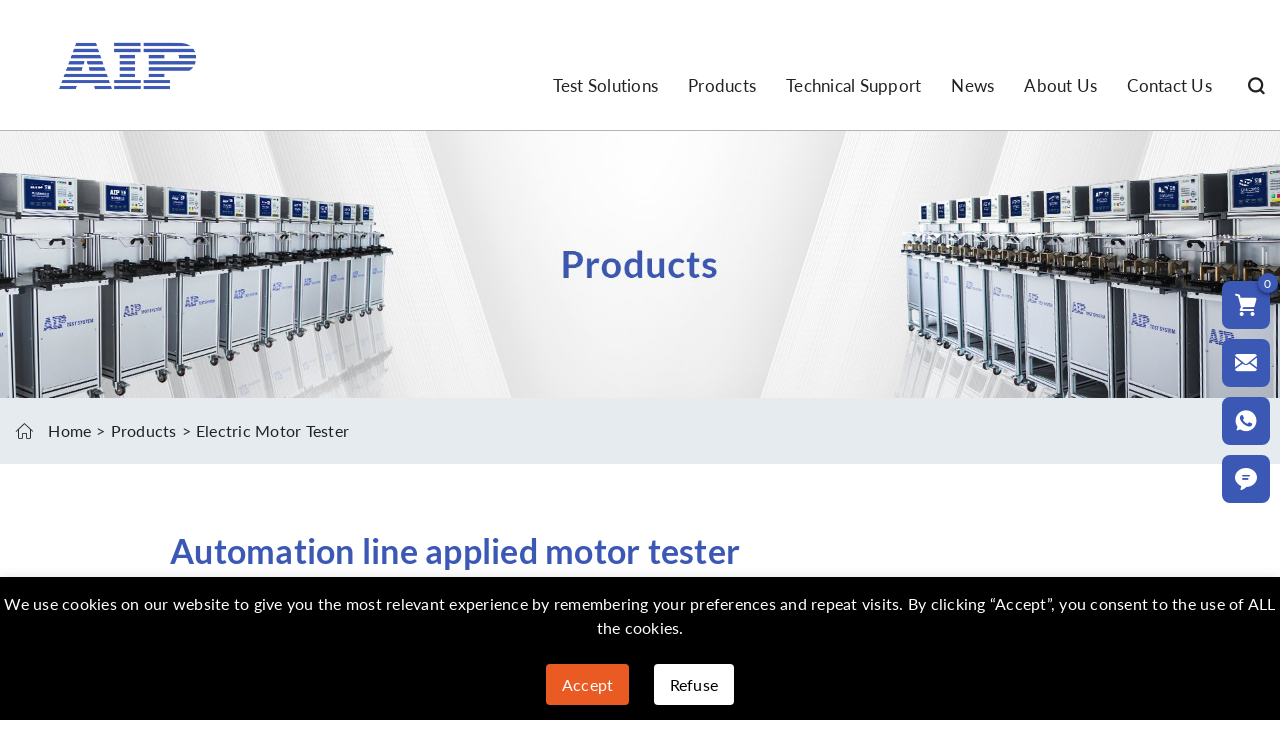

--- FILE ---
content_type: text/html; charset=utf-8
request_url: https://www.aiptesting.com/automation-line-applied-motor-tester.html
body_size: 19639
content:
<!doctype html>
<html class="no-js" lang="en">

<head>
    <meta charset="utf-8">
    <meta http-equiv="X-UA-Compatible" content="IE=edge">
    <meta name="viewport" content="width=device-width, initial-scale=1, user-scalable=yes">

            <meta property="og:title" content="Automation line applied motor tester - AIP">
        <meta property="og:description" content="Find your automation line applied motor tester here. We offer customized automation line applied motor testers to meet your requirements. automation line applied motor tester is able to test AC hi-pot, insulation resistance, surge impulse, DC winding resi">
        <meta property="og:image" content="https://www.aiptesting.com/data/thumb/res/en/20230812/000_d5cb9ef6.jpg_20230812114619_360x360.jpg">
    
            <title>Automation line applied motor tester - AIP</title>
        <meta name="keywords" content="Automation line applied motor tester">
        <meta name="description" content="Find your automation line applied motor tester here. We offer customized automation line applied motor testers to meet your requirements. automation line applied motor tester is able to test AC hi-pot, insulation resistance, surge impulse, DC winding resi">
    
    <link rel="canonical" href="https://www.aiptesting.com/automation-line-applied-motor-tester.html" />

    <meta name="google-site-verification" content="czmjPr_3Xo9DmyRC92gTpmC5lFu5MwfUjPk4oMvsjfg" />
<meta name="google-site-verification" content="QedjgFpcRGTIQQQA6a9L0YbmRY0TycZFYFe7nxs7ccI" />
<meta name="google-site-verification" content="luyJ3rzoeJBZhGvt1dT1TTNvB3R0PpWiNuLjNQWwlBs" />


<!-- Messenger 聊天插件 Code -->
    <div id="fb-root"></div>

    <!-- Your 聊天插件 code -->
    <div id="fb-customer-chat" class="fb-customerchat">
    </div>

    <script>
      var chatbox = document.getElementById('fb-customer-chat');
      chatbox.setAttribute("page_id", "372961656802807");
      chatbox.setAttribute("attribution", "biz_inbox");
    </script>

    <!-- Your SDK code -->
    <script>
      window.fbAsyncInit = function() {
        FB.init({
          xfbml            : true,
          version          : 'v16.0'
        });
      };

      (function(d, s, id) {
        var js, fjs = d.getElementsByTagName(s)[0];
        if (d.getElementById(id)) return;
        js = d.createElement(s); js.id = id;
        js.src = 'https://connect.facebook.net/en_US/sdk/xfbml.customerchat.js';
        fjs.parentNode.insertBefore(js, fjs);
      }(document, 'script', 'facebook-jssdk'));
    </script>

<!-- Google tag (gtag.js) -->
<script async src="https://www.googletagmanager.com/gtag/js?id=G-KNX5MPC9M6"></script>
<script>
  window.dataLayer = window.dataLayer || [];
  function gtag(){dataLayer.push(arguments);}
  gtag('js', new Date());

  gtag('config', 'G-KNX5MPC9M6');
</script>

<!-- Google tag (gtag.js) -->
<script async src="https://www.googletagmanager.com/gtag/js?id=AW-455731994"></script>
<script>
  window.dataLayer = window.dataLayer || [];
  function gtag(){dataLayer.push(arguments);}
  gtag('js', new Date());
  gtag('config', 'AW-455731994', {'allow_enhanced_conversion':true});
</script>

<!-- Event snippet for 表单提交 conversion page -->
<script>
    window.addEventListener("load", function(event) {
        document.querySelectorAll('[class="form4"]').forEach(function (e) {
            e.querySelector('[type="submit"]').addEventListener('click', function(){
                var name = document.querySelector('[name="fullname"]').value;
                var email = document.querySelector('[name="email"]').value;
                var cname = document.querySelector('[name="company"]').value;
                var msg = document.querySelector('[name="content"]').value;

                var mailformat = /^\w+([\.-]?\w+)*@\w+([\.-]?\w+)*(\.\w{2,3})+$/;
                if (name != "" && email != "" && cname != "" && msg != "" && email.match(mailformat)) {

                    gtag('set','user_data',{"email":email,})
                    gtag('event', '提交表单');
                    gtag('event', 'conversion', {'send_to': 'AW-455731994/nv5ICLjyoYEZEJrWp9kB'});
                };
            })
        })
        document.querySelectorAll('[class="form6"]').forEach(function (e) {
            e.querySelector('[type="submit"]').addEventListener('click', function(){
                var name = document.querySelector('[name="fullname"]').value;
                var email = document.querySelector('[name="email"]').value;
                var cname = document.querySelector('[name="company"]').value;

                var mailformat = /^\w+([\.-]?\w+)*@\w+([\.-]?\w+)*(\.\w{2,3})+$/;
                if (name != "" && email != "" && cname != "" && email.match(mailformat)) {

                    gtag('set','user_data',{"email":email,})
                    gtag('event', '提交表单');
                    gtag('event', 'conversion', {'send_to': 'AW-455731994/nv5ICLjyoYEZEJrWp9kB'});
                };
            })
        })
    });
</script>

<!-- Event snippet for 邮箱发送 conversion page -->
<script>
    window.addEventListener('load', function () {
        document.querySelectorAll('[href*="mailto:"]').forEach(function (e) {
            e.addEventListener('click', function () {
                gtag('event', '邮箱发送');
                gtag('event', 'conversion', {'send_to': 'AW-455731994/v6QPCLi6hoMZEJrWp9kB'});
            });
        });
    });
</script>

<!-- Event snippet for Whatsapp点击 conversion page -->
<script>
window.addEventListener('load', function (event) {
document.querySelectorAll('[href*="whatsapp"]').forEach(function (e) {
e.addEventListener('click', function () {
gtag('event', 'conversion', { 'send_to': 'AW-455731994/56M1CO6IyN0ZEJrWp9kB' });
});
});
});
</script>

    <link rel="stylesheet" href="//vhost-ln-s02-cdn.hcwebsite.com/51b389b68390cb883caa542b48445da9/tpl/en_aiptesting/assets/js/amazeui/css/amazeui.min.css?v=eVigRJXd">
    <link rel="stylesheet" href="//vhost-ln-s02-cdn.hcwebsite.com/51b389b68390cb883caa542b48445da9/tpl/en_aiptesting/assets/js/fancybox/jquery.fancybox.css?v=eVigRJXd">
    <link rel="stylesheet" href="//vhost-ln-s02-cdn.hcwebsite.com/51b389b68390cb883caa542b48445da9/tpl/en_aiptesting/assets/js/slick/slick-theme.css?v=eVigRJXd">
    <link rel="stylesheet" href="//vhost-ln-s02-cdn.hcwebsite.com/51b389b68390cb883caa542b48445da9/tpl/en_aiptesting/assets/js/slick/slick.css?v=eVigRJXd">
    <link rel="stylesheet" href="//vhost-ln-s02-cdn.hcwebsite.com/51b389b68390cb883caa542b48445da9/tpl/en_aiptesting/assets/js/swiper/swiper-bundle.css?v=eVigRJXd">
    <link rel="stylesheet" href="//vhost-ln-s02-cdn.hcwebsite.com/51b389b68390cb883caa542b48445da9/tpl/en_aiptesting/assets/js/header-nav/header-nav.css?v=eVigRJXd">
    <link rel="stylesheet" href="//vhost-ln-s02-cdn.hcwebsite.com/51b389b68390cb883caa542b48445da9/tpl/en_aiptesting/assets/fonts/iconfont.css?v=eVigRJXd">
    <link rel="stylesheet" href="//vhost-ln-s02-cdn.hcwebsite.com/51b389b68390cb883caa542b48445da9/tpl/en_aiptesting/assets/css/app.css?id=20240516&_=eVigRJXd">
    <link rel="stylesheet" href="//vhost-ln-s02-cdn.hcwebsite.com/51b389b68390cb883caa542b48445da9/tpl/en_aiptesting/assets/css/touch.css?v=eVigRJXd">
</head>

<body>

<!-- Messenger 聊天插件 Code -->
<div id="fb-root"></div>

<!-- Your 聊天插件 code -->
<div id="fb-customer-chat" class="fb-customerchat" page_id="372961656802807" attribution="biz_inbox"></div>













<header data-am-sticky>
    <div class="am-container">
        <div class="header-all">

            <div class="header-logo">
                <a href="/" target="_blank">
                    <img src="//vhost-ln-s02-cdn.hcwebsite.com/51b389b68390cb883caa542b48445da9/res/en/20231107/aip_5ab5af3a_auto_4aa2b0b0.jpg?v=eVigRJXd" alt="Qingdao AIP Intelligent Instrument Co., Ltd.">
                </a>
            </div>

            <div class="header-r">

                <div class="header-language">
                    <div class="google-tran">
                        <div id="google_translate_element" class="google-translation"></div>
                        <script type="text/javascript">
                            function googleTranslateElementInit() {
                                new google.translate.TranslateElement({
                                    includedLanguages: 'de,it,ja,ko,pt,ru,es,th,vi,fa,ar,tr,hi,tl,ms,bn,en',
                                    autoDisplay: true,
                                    layout: google.translate.TranslateElement.InlineLayout.SIMPLE
                                }, 'google_translate_element');
                            }
                        </script>
                        <script src="https://translate.google.com/translate_a/element.js?cb=googleTranslateElementInit" async></script>
                    </div>
                </div>

                <div class="header-cont">
                    <div class="header-navlist header-nav header">

                        <button class="nav-collapse nav-collapse-xs" id="nav-btn" data-am-offcanvas="{target: '#doc-oc-demo2'}">
                            <span class="btn-line"></span>
                            <span class="btn-line"></span>
                            <span class="btn-line"></span>
                        </button>

                        <div class="nav nav-show">
                            <div class="tbl">
                                <div class="tbl-cell">
                                    <ul class="nav-list1">
                                                                                    <li>
                                                <a href="/test-solutions.html" target="_blank">Test Solutions</a>
                                                                                                    <ul class="nav-list2">
                                                                                                                                                                                    <li class="active">
                                                                                                                                <a href="/robot-frameless-torque-motor-test-solutions.html" target="_blank">Robot Frameless Torque Motor Test Solutions</a>
                                                                                                                                                                                                            <div class="tit">Robot Frameless Torque Motor Test Solutions</div>
                                                                    <div class="img">
                                                                        <img src="//vhost-ln-s02-cdn.hcwebsite.com/51b389b68390cb883caa542b48445da9/data/thumb/res/en/20251211/web4_089aa8a0.jpg_20251211161833_475x260.jpg?v=eVigRJXd" alt="Robot Frameless Torque Motor Test Solutions" width="475" height="260">
                                                                    </div>
                                                                </li>
                                                                                                                                                                                    <li>
                                                                                                                                <a href="/robot-motor-test-solutions.html" target="_blank">Robot Motor Test Solutions</a>
                                                                                                                                                                                                            <div class="tit">Robot Motor Test Solutions</div>
                                                                    <div class="img">
                                                                        <img src="//vhost-ln-s02-cdn.hcwebsite.com/51b389b68390cb883caa542b48445da9/data/thumb/res/en/20250819/f6ca4e15e85e7852.gif_20250819164658_475x260.jpg?v=eVigRJXd" alt="Robot Motor Test Solutions" width="475" height="260">
                                                                    </div>
                                                                </li>
                                                                                                                                                                                    <li>
                                                                                                                                <a href="/electric-vehicle-motor-test-solutions.html" target="_blank">Electric Vehicle Motor Test Solutions</a>
                                                                                                                                                                                                                <ul class="nav-list3">
                                                                                                                                                            <li>
                                                                                    <a href="/ac-induction-motor-stator-tester.html" target="_blank">AC induction motor stator tester</a>
                                                                                </li>
                                                                                                                                                            <li>
                                                                                    <a href="/die-cast-rotor-tester.html" target="_blank">Die-cast rotor tester</a>
                                                                                </li>
                                                                                                                                                            <li>
                                                                                    <a href="/bldc-motor-stator-tester.html" target="_blank">BLDC motor stator tester</a>
                                                                                </li>
                                                                                                                                                            <li>
                                                                                    <a href="/permanent-magnetic-rotor-tester.html" target="_blank">Permanent magnetic rotor tester</a>
                                                                                </li>
                                                                                                                                                            <li>
                                                                                    <a href="/bldc-motor-tester.html" target="_blank">BLDC motor tester</a>
                                                                                </li>
                                                                                                                                                    </ul>
                                                                                                                                        <div class="tit">Electric Vehicle Motor Test Solutions</div>
                                                                    <div class="img">
                                                                        <img src="//vhost-ln-s02-cdn.hcwebsite.com/51b389b68390cb883caa542b48445da9/data/thumb/res/en/20230321/01_97961f59.jpg_20230321170304_475x260.jpg?v=eVigRJXd" alt="Electric Vehicle Motor Test Solutions" width="475" height="260">
                                                                    </div>
                                                                </li>
                                                                                                                                                                                    <li>
                                                                                                                                <a href="/electric-bike-motor-test-solutions.html" target="_blank">Electric Bike Motor Test Solutions</a>
                                                                                                                                                                                                                <ul class="nav-list3">
                                                                                                                                                            <li>
                                                                                    <a href="/bldc-motor-stator-tester.html" target="_blank">BLDC motor stator tester</a>
                                                                                </li>
                                                                                                                                                            <li>
                                                                                    <a href="/permanent-magnetic-rotor-tester.html" target="_blank">Permanent magnetic rotor tester</a>
                                                                                </li>
                                                                                                                                                            <li>
                                                                                    <a href="/bldc-motor-tester.html" target="_blank">BLDC motor tester</a>
                                                                                </li>
                                                                                                                                                    </ul>
                                                                                                                                        <div class="tit">Electric Bike Motor Test Solutions</div>
                                                                    <div class="img">
                                                                        <img src="//vhost-ln-s02-cdn.hcwebsite.com/51b389b68390cb883caa542b48445da9/data/thumb/res/en/20230321/1_22887991.jpg_20230321102049_475x260.jpg?v=eVigRJXd" alt="Electric Bike Motor Test Solutions" width="475" height="260">
                                                                    </div>
                                                                </li>
                                                                                                                                                                                    <li>
                                                                                                                                <a href="/automotive-motor-test-solutions.html" target="_blank">Automotive Motor Test Solutions</a>
                                                                                                                                                                                                                <ul class="nav-list3">
                                                                                                                                                            <li>
                                                                                    <a href="/ac-induction-motor-stator-tester.html" target="_blank">AC induction motor stator tester</a>
                                                                                </li>
                                                                                                                                                            <li>
                                                                                    <a href="/die-cast-rotor-tester.html" target="_blank">Die-cast rotor tester</a>
                                                                                </li>
                                                                                                                                                            <li>
                                                                                    <a href="/bldc-motor-stator-tester.html" target="_blank">BLDC motor stator tester</a>
                                                                                </li>
                                                                                                                                                            <li>
                                                                                    <a href="/permanent-magnetic-rotor-tester.html" target="_blank">Permanent magnetic rotor tester</a>
                                                                                </li>
                                                                                                                                                            <li>
                                                                                    <a href="/bldc-motor-tester.html" target="_blank">BLDC motor tester</a>
                                                                                </li>
                                                                                                                                                    </ul>
                                                                                                                                        <div class="tit">Automotive Motor Test Solutions</div>
                                                                    <div class="img">
                                                                        <img src="//vhost-ln-s02-cdn.hcwebsite.com/51b389b68390cb883caa542b48445da9/data/thumb/res/en/20230321/333_f7102f5c_auto_acfc5369.jpg_20230321140725_475x260.jpg?v=eVigRJXd" alt="Automotive Motor Test Solutions" width="475" height="260">
                                                                    </div>
                                                                </li>
                                                                                                                                                                                    <li>
                                                                                                                                <a href="/motor-automation-test-solutions.html" target="_blank">Motor automation test solutions</a>
                                                                                                                                                                                                                <ul class="nav-list3">
                                                                                                                                                            <li>
                                                                                    <a href="/ac-induction-motor-stator-tester.html" target="_blank">AC induction motor stator tester</a>
                                                                                </li>
                                                                                                                                                            <li>
                                                                                    <a href="/die-cast-rotor-tester.html" target="_blank">Die-cast rotor tester</a>
                                                                                </li>
                                                                                                                                                            <li>
                                                                                    <a href="/armature-tester.html" target="_blank">Armature tester</a>
                                                                                </li>
                                                                                                                                                            <li>
                                                                                    <a href="/bldc-motor-stator-tester.html" target="_blank">BLDC motor stator tester</a>
                                                                                </li>
                                                                                                                                                    </ul>
                                                                                                                                        <div class="tit">Motor automation test solutions</div>
                                                                    <div class="img">
                                                                        <img src="//vhost-ln-s02-cdn.hcwebsite.com/51b389b68390cb883caa542b48445da9/data/thumb/res/en/20230322/1_91b94faa.jpg_20230322095738_475x260.jpg?v=eVigRJXd" alt="Motor automation test solutions" width="475" height="260">
                                                                    </div>
                                                                </li>
                                                                                                                                                                                    <li>
                                                                                                                                <a href="/air-conditioner-fan-motor-test-solution.html" target="_blank">Air Conditioner Fan Motor Test Solutions</a>
                                                                                                                                                                                                                <ul class="nav-list3">
                                                                                                                                                            <li>
                                                                                    <a href="/ac-induction-motor-stator-tester.html" target="_blank">AC induction motor stator tester</a>
                                                                                </li>
                                                                                                                                                            <li>
                                                                                    <a href="/die-cast-rotor-tester.html" target="_blank">Die-cast rotor tester</a>
                                                                                </li>
                                                                                                                                                            <li>
                                                                                    <a href="/single-phase-motor-tester.html" target="_blank">Single-phase motor tester</a>
                                                                                </li>
                                                                                                                                                            <li>
                                                                                    <a href="/bldc-motor-stator-tester.html" target="_blank">BLDC motor stator tester</a>
                                                                                </li>
                                                                                                                                                            <li>
                                                                                    <a href="/permanent-magnetic-rotor-tester.html" target="_blank">Permanent magnetic rotor tester</a>
                                                                                </li>
                                                                                                                                                            <li>
                                                                                    <a href="/bldc-motor-tester.html" target="_blank">BLDC motor tester</a>
                                                                                </li>
                                                                                                                                                    </ul>
                                                                                                                                        <div class="tit">Air Conditioner Fan Motor Test Solutions</div>
                                                                    <div class="img">
                                                                        <img src="//vhost-ln-s02-cdn.hcwebsite.com/51b389b68390cb883caa542b48445da9/data/thumb/res/en/20230322/2_48d9632e.jpg_20230322100600_475x260.jpg?v=eVigRJXd" alt="Air Conditioner Fan Motor Test Solutions" width="475" height="260">
                                                                    </div>
                                                                </li>
                                                                                                                                                                                    <li>
                                                                                                                                <a href="/fan-motor-test-solutions.html" target="_blank">Fan Motor Test Solutions</a>
                                                                                                                                                                                                            <div class="tit">Fan Motor Test Solutions</div>
                                                                    <div class="img">
                                                                        <img src="//vhost-ln-s02-cdn.hcwebsite.com/51b389b68390cb883caa542b48445da9/data/thumb/res/en/20230914/fan-motor-tester_b7e2f43e.jpg_20230914112737_475x260.jpg?v=eVigRJXd" alt="Fan Motor Test Solutions" width="475" height="260">
                                                                    </div>
                                                                </li>
                                                                                                                                                                                    <li>
                                                                                                                                <a href="/compressor-motor-stator-test-solutions.html" target="_blank">Compressor Motor Stator Test Solutions</a>
                                                                                                                                                                                                                <ul class="nav-list3">
                                                                                                                                                            <li>
                                                                                    <a href="/ac-induction-motor-stator-tester.html" target="_blank">AC induction motor stator tester</a>
                                                                                </li>
                                                                                                                                                            <li>
                                                                                    <a href="/die-cast-rotor-tester.html" target="_blank">Die-cast rotor tester</a>
                                                                                </li>
                                                                                                                                                            <li>
                                                                                    <a href="/bldc-motor-stator-tester.html" target="_blank">BLDC motor stator tester</a>
                                                                                </li>
                                                                                                                                                    </ul>
                                                                                                                                        <div class="tit">Compressor Motor Stator Test Solutions</div>
                                                                    <div class="img">
                                                                        <img src="//vhost-ln-s02-cdn.hcwebsite.com/51b389b68390cb883caa542b48445da9/data/thumb/res/en/20230322/3_47870dc0.jpg_20230322100906_475x260.jpg?v=eVigRJXd" alt="Compressor Motor Stator Test Solutions" width="475" height="260">
                                                                    </div>
                                                                </li>
                                                                                                                                                                                    <li>
                                                                                                                                <a href="/washing-machine-motor-test-solutions.html" target="_blank">Washing Machine Motor Test Solutions</a>
                                                                                                                                                                                                                <ul class="nav-list3">
                                                                                                                                                            <li>
                                                                                    <a href="/ac-induction-motor-stator-tester.html" target="_blank">AC induction motor stator tester</a>
                                                                                </li>
                                                                                                                                                            <li>
                                                                                    <a href="/die-cast-rotor-tester.html" target="_blank">Die-cast rotor tester</a>
                                                                                </li>
                                                                                                                                                            <li>
                                                                                    <a href="/single-phase-motor-tester.html" target="_blank">Single-phase motor tester</a>
                                                                                </li>
                                                                                                                                                            <li>
                                                                                    <a href="/bldc-motor-stator-tester.html" target="_blank">BLDC motor stator tester</a>
                                                                                </li>
                                                                                                                                                            <li>
                                                                                    <a href="/permanent-magnetic-rotor-tester.html" target="_blank">Permanent magnetic rotor tester</a>
                                                                                </li>
                                                                                                                                                            <li>
                                                                                    <a href="/bldc-motor-tester.html" target="_blank">BLDC motor tester</a>
                                                                                </li>
                                                                                                                                                            <li>
                                                                                    <a href="/single-phase-three-phase-induction-motor-dynamometer-tester.html" target="_blank">Single-phase/three-phase induction motor dynamometer tester</a>
                                                                                </li>
                                                                                                                                                    </ul>
                                                                                                                                        <div class="tit">Washing Machine Motor Test Solutions</div>
                                                                    <div class="img">
                                                                        <img src="//vhost-ln-s02-cdn.hcwebsite.com/51b389b68390cb883caa542b48445da9/data/thumb/res/en/20230322/4_8ce1be3d.jpg_20230322102627_475x260.jpg?v=eVigRJXd" alt="Washing Machine Motor Test Solutions" width="475" height="260">
                                                                    </div>
                                                                </li>
                                                                                                                                                                                    <li>
                                                                                                                                <a href="/power-tool-motor-test-solutions.html" target="_blank">Power Tool Motor Test Solutions</a>
                                                                                                                                                                                                                <ul class="nav-list3">
                                                                                                                                                            <li>
                                                                                    <a href="/armature-tester.html" target="_blank">Armature tester</a>
                                                                                </li>
                                                                                                                                                            <li>
                                                                                    <a href="/bldc-motor-stator-tester.html" target="_blank">BLDC motor stator tester</a>
                                                                                </li>
                                                                                                                                                            <li>
                                                                                    <a href="/permanent-magnetic-rotor-tester.html" target="_blank">Permanent magnetic rotor tester</a>
                                                                                </li>
                                                                                                                                                            <li>
                                                                                    <a href="/cabinet-safety-tester.html" target="_blank">Cabinet safety tester</a>
                                                                                </li>
                                                                                                                                                            <li>
                                                                                    <a href="/desktop-safety-tester.html" target="_blank">Desktop safety tester</a>
                                                                                </li>
                                                                                                                                                    </ul>
                                                                                                                                        <div class="tit">Power Tool Motor Test Solutions</div>
                                                                    <div class="img">
                                                                        <img src="//vhost-ln-s02-cdn.hcwebsite.com/51b389b68390cb883caa542b48445da9/data/thumb/res/en/20230322/5_642a6089.jpg_20230322103251_475x260.jpg?v=eVigRJXd" alt="Power Tool Motor Test Solutions" width="475" height="260">
                                                                    </div>
                                                                </li>
                                                                                                                                                                                    <li>
                                                                                                                                <a href="/small-appliance-motor-test-solutions.html" target="_blank">Small Appliance Motor Test Solutions</a>
                                                                                                                                                                                                                <ul class="nav-list3">
                                                                                                                                                            <li>
                                                                                    <a href="/ac-induction-motor-stator-tester.html" target="_blank">AC induction motor stator tester</a>
                                                                                </li>
                                                                                                                                                            <li>
                                                                                    <a href="/die-cast-rotor-tester.html" target="_blank">Die-cast rotor tester</a>
                                                                                </li>
                                                                                                                                                            <li>
                                                                                    <a href="/single-phase-motor-tester.html" target="_blank">Single-phase motor tester</a>
                                                                                </li>
                                                                                                                                                            <li>
                                                                                    <a href="/armature-tester.html" target="_blank">Armature tester</a>
                                                                                </li>
                                                                                                                                                            <li>
                                                                                    <a href="/bldc-motor-stator-tester.html" target="_blank">BLDC motor stator tester</a>
                                                                                </li>
                                                                                                                                                            <li>
                                                                                    <a href="/permanent-magnetic-rotor-tester.html" target="_blank">Permanent magnetic rotor tester</a>
                                                                                </li>
                                                                                                                                                            <li>
                                                                                    <a href="/bldc-motor-tester.html" target="_blank">BLDC motor tester</a>
                                                                                </li>
                                                                                                                                                            <li>
                                                                                    <a href="/ac-power-source.html" target="_blank">AC power source</a>
                                                                                </li>
                                                                                                                                                            <li>
                                                                                    <a href="/dc-motor-dynamometer-tester.html" target="_blank">DC motor dynamometer tester</a>
                                                                                </li>
                                                                                                                                                            <li>
                                                                                    <a href="/single-phase-three-phase-induction-motor-dynamometer-tester.html" target="_blank">Single-phase/three-phase induction motor dynamometer tester</a>
                                                                                </li>
                                                                                                                                                            <li>
                                                                                    <a href="/cabinet-safety-tester.html" target="_blank">Cabinet safety tester</a>
                                                                                </li>
                                                                                                                                                            <li>
                                                                                    <a href="/desktop-safety-tester.html" target="_blank">Desktop safety tester</a>
                                                                                </li>
                                                                                                                                                    </ul>
                                                                                                                                        <div class="tit">Small Appliance Motor Test Solutions</div>
                                                                    <div class="img">
                                                                        <img src="//vhost-ln-s02-cdn.hcwebsite.com/51b389b68390cb883caa542b48445da9/data/thumb/res/en/20230322/6_8d80b146.jpg_20230322103940_475x260.jpg?v=eVigRJXd" alt="Small Appliance Motor Test Solutions" width="475" height="260">
                                                                    </div>
                                                                </li>
                                                                                                                                                                                    <li>
                                                                                                                                <a href="/industry-motor-test-solutions.html" target="_blank">Industry Motor Test Solutions</a>
                                                                                                                                                                                                                <ul class="nav-list3">
                                                                                                                                                            <li>
                                                                                    <a href="/ac-induction-motor-stator-tester.html" target="_blank">AC induction motor stator tester</a>
                                                                                </li>
                                                                                                                                                            <li>
                                                                                    <a href="/die-cast-rotor-tester.html" target="_blank">Die-cast rotor tester</a>
                                                                                </li>
                                                                                                                                                            <li>
                                                                                    <a href="/single-phase-motor-tester.html" target="_blank">Single-phase motor tester</a>
                                                                                </li>
                                                                                                                                                            <li>
                                                                                    <a href="/single-phase-three-phase-induction-motor-dynamometer-tester.html" target="_blank">Single-phase/three-phase induction motor dynamometer tester</a>
                                                                                </li>
                                                                                                                                                    </ul>
                                                                                                                                        <div class="tit">Industry Motor Test Solutions</div>
                                                                    <div class="img">
                                                                        <img src="//vhost-ln-s02-cdn.hcwebsite.com/51b389b68390cb883caa542b48445da9/data/thumb/res/en/20230322/7_97d9f382.jpg_20230322104244_475x260.jpg?v=eVigRJXd" alt="Industry Motor Test Solutions" width="475" height="260">
                                                                    </div>
                                                                </li>
                                                                                                                                                                                    <li>
                                                                                                                                <a href="/pump-motor-test-solutions.html" target="_blank">Pump Motor Test Solutions</a>
                                                                                                                                                                                                                <ul class="nav-list3">
                                                                                                                                                            <li>
                                                                                    <a href="/ac-induction-motor-stator-tester.html" target="_blank">AC induction motor stator tester</a>
                                                                                </li>
                                                                                                                                                            <li>
                                                                                    <a href="/die-cast-rotor-tester.html" target="_blank">Die-cast rotor tester</a>
                                                                                </li>
                                                                                                                                                            <li>
                                                                                    <a href="/single-phase-motor-tester.html" target="_blank">Single-phase motor tester</a>
                                                                                </li>
                                                                                                                                                            <li>
                                                                                    <a href="/bldc-motor-stator-tester.html" target="_blank">BLDC motor stator tester</a>
                                                                                </li>
                                                                                                                                                            <li>
                                                                                    <a href="/permanent-magnetic-rotor-tester.html" target="_blank">Permanent magnetic rotor tester</a>
                                                                                </li>
                                                                                                                                                            <li>
                                                                                    <a href="/bldc-motor-tester.html" target="_blank">BLDC motor tester</a>
                                                                                </li>
                                                                                                                                                            <li>
                                                                                    <a href="/single-phase-three-phase-induction-motor-dynamometer-tester.html" target="_blank">Single-phase/three-phase induction motor dynamometer tester</a>
                                                                                </li>
                                                                                                                                                    </ul>
                                                                                                                                        <div class="tit">Pump Motor Test Solutions</div>
                                                                    <div class="img">
                                                                        <img src="//vhost-ln-s02-cdn.hcwebsite.com/51b389b68390cb883caa542b48445da9/data/thumb/res/en/20230322/8_7d2ac1d1.jpg_20230322104600_475x260.jpg?v=eVigRJXd" alt="Pump Motor Test Solutions" width="475" height="260">
                                                                    </div>
                                                                </li>
                                                                                                                                                                                    <li>
                                                                                                                                <a href="/blower-fan-motor-test-solutions.html" target="_blank">Blower Fan Motor Test Solutions</a>
                                                                                                                                                                                                                <ul class="nav-list3">
                                                                                                                                                            <li>
                                                                                    <a href="/ac-induction-motor-stator-tester.html" target="_blank">AC induction motor stator tester</a>
                                                                                </li>
                                                                                                                                                            <li>
                                                                                    <a href="/single-phase-motor-tester.html" target="_blank">Single-phase motor tester</a>
                                                                                </li>
                                                                                                                                                            <li>
                                                                                    <a href="/bldc-motor-stator-tester.html" target="_blank">BLDC motor stator tester</a>
                                                                                </li>
                                                                                                                                                            <li>
                                                                                    <a href="/permanent-magnetic-rotor-tester.html" target="_blank">Permanent magnetic rotor tester</a>
                                                                                </li>
                                                                                                                                                            <li>
                                                                                    <a href="/bldc-motor-tester.html" target="_blank">BLDC motor tester</a>
                                                                                </li>
                                                                                                                                                            <li>
                                                                                    <a href="/ac-power-source.html" target="_blank">AC power source</a>
                                                                                </li>
                                                                                                                                                            <li>
                                                                                    <a href="/dc-motor-dynamometer-tester.html" target="_blank">DC motor dynamometer tester</a>
                                                                                </li>
                                                                                                                                                            <li>
                                                                                    <a href="/single-phase-three-phase-induction-motor-dynamometer-tester.html" target="_blank">Single-phase/three-phase induction motor dynamometer tester</a>
                                                                                </li>
                                                                                                                                                            <li>
                                                                                    <a href="/cabinet-safety-tester.html" target="_blank">Cabinet safety tester</a>
                                                                                </li>
                                                                                                                                                            <li>
                                                                                    <a href="/desktop-safety-tester.html" target="_blank">Desktop safety tester</a>
                                                                                </li>
                                                                                                                                                    </ul>
                                                                                                                                        <div class="tit">Blower Fan Motor Test Solutions</div>
                                                                    <div class="img">
                                                                        <img src="//vhost-ln-s02-cdn.hcwebsite.com/51b389b68390cb883caa542b48445da9/data/thumb/res/en/20230322/9_84a45ea6.jpg_20230322105021_475x260.jpg?v=eVigRJXd" alt="Blower Fan Motor Test Solutions" width="475" height="260">
                                                                    </div>
                                                                </li>
                                                                                                                                                                                    <li>
                                                                                                                                <a href="/servo-motor-test-solutions.html" target="_blank">Servo Motor Test Solutions</a>
                                                                                                                                                                                                                <ul class="nav-list3">
                                                                                                                                                            <li>
                                                                                    <a href="/bldc-motor-stator-tester.html" target="_blank">BLDC motor stator tester</a>
                                                                                </li>
                                                                                                                                                            <li>
                                                                                    <a href="/permanent-magnetic-rotor-tester.html" target="_blank">Permanent magnetic rotor tester</a>
                                                                                </li>
                                                                                                                                                            <li>
                                                                                    <a href="/bldc-motor-tester.html" target="_blank">BLDC motor tester</a>
                                                                                </li>
                                                                                                                                                            <li>
                                                                                    <a href="/dc-motor-dynamometer-tester.html" target="_blank">DC motor dynamometer tester</a>
                                                                                </li>
                                                                                                                                                    </ul>
                                                                                                                                        <div class="tit">Servo Motor Test Solutions</div>
                                                                    <div class="img">
                                                                        <img src="//vhost-ln-s02-cdn.hcwebsite.com/51b389b68390cb883caa542b48445da9/data/thumb/res/en/20230322/10_a7a9977f.jpg_20230322105338_475x260.jpg?v=eVigRJXd" alt="Servo Motor Test Solutions" width="475" height="260">
                                                                    </div>
                                                                </li>
                                                                                                                                                                                    <li>
                                                                                                                                <a href="/dynamometer-test-solutions.html" target="_blank">Dynamometer Test Solutions</a>
                                                                                                                                                                                                                <ul class="nav-list3">
                                                                                                                                                            <li>
                                                                                    <a href="/dc-motor-dynamometer-tester.html" target="_blank">DC motor dynamometer tester</a>
                                                                                </li>
                                                                                                                                                            <li>
                                                                                    <a href="/single-phase-three-phase-induction-motor-dynamometer-tester.html" target="_blank">Single-phase/three-phase induction motor dynamometer tester</a>
                                                                                </li>
                                                                                                                                                    </ul>
                                                                                                                                        <div class="tit">Dynamometer Test Solutions</div>
                                                                    <div class="img">
                                                                        <img src="//vhost-ln-s02-cdn.hcwebsite.com/51b389b68390cb883caa542b48445da9/data/thumb/res/en/20230310/14_5f7233de.jpg_20230310102806_475x260.jpg?v=eVigRJXd" alt="Dynamometer Test Solutions" width="475" height="260">
                                                                    </div>
                                                                </li>
                                                                                                                                                                                    <li>
                                                                                                                                <a href="/safety-test-solution.html" target="_blank">Safety Test Solution</a>
                                                                                                                                                                                                                <ul class="nav-list3">
                                                                                                                                                            <li>
                                                                                    <a href="/cabinet-safety-tester.html" target="_blank">Cabinet safety tester</a>
                                                                                </li>
                                                                                                                                                            <li>
                                                                                    <a href="/desktop-safety-tester.html" target="_blank">Desktop safety tester</a>
                                                                                </li>
                                                                                                                                                    </ul>
                                                                                                                                        <div class="tit">Safety Test Solution</div>
                                                                    <div class="img">
                                                                        <img src="//vhost-ln-s02-cdn.hcwebsite.com/51b389b68390cb883caa542b48445da9/data/thumb/res/en/20230310/15_a55307ff.jpg_20230310103258_475x260.jpg?v=eVigRJXd" alt="Safety Test Solution" width="475" height="260">
                                                                    </div>
                                                                </li>
                                                                                                            </ul>
                                                                                            </li>
                                                                                    <li>
                                                <a href="/product.html" target="_blank">Products</a>
                                                                                                    <ul class="nav-list2">
                                                                                                                                                                                    <li class="active">
                                                                                                                                <a href="/product/stator-tester.html" target="_blank">Stator Tester</a>
                                                                                                                                                                                                                <ul class="nav-list3">
                                                                                                                                                            <li>
                                                                                    <a href="/partial-discharge-tester.html" target="_blank">Partial discharge tester</a>
                                                                                </li>
                                                                                                                                                            <li>
                                                                                    <a href="/ac-induction-motor-stator-tester.html" target="_blank">AC induction motor stator tester</a>
                                                                                </li>
                                                                                                                                                            <li>
                                                                                    <a href="/bldc-motor-stator-tester.html" target="_blank">BLDC motor stator tester</a>
                                                                                </li>
                                                                                                                                                            <li>
                                                                                    <a href="/stator-back-electromotive-force-emf-tester.html" target="_blank">Stator back electromotive force (EMF) tester</a>
                                                                                </li>
                                                                                                                                                            <li>
                                                                                    <a href="/automatic-line-applied-stator-tester.html" target="_blank">Automatic line applied stator tester</a>
                                                                                </li>
                                                                                                                                                            <li>
                                                                                    <a href="/pinhole-insulation-tester.html" target="_blank">Pinhole insulation tester</a>
                                                                                </li>
                                                                                                                                                            <li>
                                                                                    <a href="/permanent-magnet-synchronous-motor-pmsm-stator-tester.html" target="_blank">Permanent magnet synchronous(PMSM) motor stator tester</a>
                                                                                </li>
                                                                                                                                                            <li>
                                                                                    <a href="/universal-motor-stator-tester.html" target="_blank">Universal motor stator tester</a>
                                                                                </li>
                                                                                                                                                            <li>
                                                                                    <a href="/stator-vacuum-tester.html" target="_blank">Stator vacuum tester</a>
                                                                                </li>
                                                                                                                                                            <li>
                                                                                    <a href="/ac-dc-hipot-insulation-analyzer.html" target="_blank">AC/DC hipot & insulation analyzer</a>
                                                                                </li>
                                                                                                                                                    </ul>
                                                                                                                                        <div class="tit">Stator Tester</div>
                                                                    <div class="img">
                                                                        <img src="//vhost-ln-s02-cdn.hcwebsite.com/51b389b68390cb883caa542b48445da9/data/thumb/res/en/20230802/f473eacf74a0e14d.jpg_20230802104012_475x260.jpg?v=eVigRJXd" alt="Stator Tester" width="475" height="260">
                                                                    </div>
                                                                </li>
                                                                                                                                                                                    <li>
                                                                                                                                <a href="/product/rotor-tester.html" target="_blank">Rotor Tester</a>
                                                                                                                                                                                                                <ul class="nav-list3">
                                                                                                                                                            <li>
                                                                                    <a href="/permanent-magnet-rotor-magnetic-distribution-tester.html" target="_blank">Permanent Magnet Rotor Magnetic Distribution Tester</a>
                                                                                </li>
                                                                                                                                                            <li>
                                                                                    <a href="/automotive-motor-die-cast-rotor-tester.html" target="_blank">Automotive Motor Die-cast Rotor Tester</a>
                                                                                </li>
                                                                                                                                                            <li>
                                                                                    <a href="/die-cast-rotor-tester.html" target="_blank">Die-cast rotor tester</a>
                                                                                </li>
                                                                                                                                                            <li>
                                                                                    <a href="/permanent-magnetic-rotor-tester.html" target="_blank">Permanent magnetic rotor tester</a>
                                                                                </li>
                                                                                                                                                            <li>
                                                                                    <a href="/automation-line-applied-aluminum-rotor-tester.html" target="_blank">Automation line applied aluminum rotor tester</a>
                                                                                </li>
                                                                                                                                                    </ul>
                                                                                                                                        <div class="tit">Rotor Tester</div>
                                                                    <div class="img">
                                                                        <img src="//vhost-ln-s02-cdn.hcwebsite.com/51b389b68390cb883caa542b48445da9/data/thumb/res/en/20230322/02_90cf1104.jpg_20230322111102_475x260.jpg?v=eVigRJXd" alt="Rotor Tester" width="475" height="260">
                                                                    </div>
                                                                </li>
                                                                                                                                                                                    <li>
                                                                                                                                <a href="/product/electric-motor-tester.html" target="_blank">Electric Motor Tester</a>
                                                                                                                                                                                                                <ul class="nav-list3">
                                                                                                                                                            <li>
                                                                                    <a href="/motor-nvh-tester.html" target="_blank">Motor NVH Tester</a>
                                                                                </li>
                                                                                                                                                            <li>
                                                                                    <a href="/three-phase-motor-tester.html" target="_blank">Three-phase Motor Tester</a>
                                                                                </li>
                                                                                                                                                            <li>
                                                                                    <a href="/motor-friction-torque-tester.html" target="_blank">Motor friction torque tester</a>
                                                                                </li>
                                                                                                                                                            <li>
                                                                                    <a href="/motor-cogging-torque-tester.html" target="_blank">Motor cogging torque tester</a>
                                                                                </li>
                                                                                                                                                            <li>
                                                                                    <a href="/motor-performance-tester.html" target="_blank">Motor performance tester</a>
                                                                                </li>
                                                                                                                                                            <li>
                                                                                    <a href="/single-phase-motor-tester.html" target="_blank">Single-phase motor tester</a>
                                                                                </li>
                                                                                                                                                            <li>
                                                                                    <a href="/bldc-motor-tester.html" target="_blank">BLDC motor tester</a>
                                                                                </li>
                                                                                                                                                            <li>
                                                                                    <a href="/permanent-magnet-synchronous-motor-tester.html" target="_blank">Permanent magnet synchronous motor tester</a>
                                                                                </li>
                                                                                                                                                            <li>
                                                                                    <a href="/permanent-magnet-dc-motor-tester.html" target="_blank">Permanent magnet dc motor tester</a>
                                                                                </li>
                                                                                                                                                            <li>
                                                                                    <a href="/universal-motor-tester.html" target="_blank">Universal motor tester</a>
                                                                                </li>
                                                                                                                                                            <li>
                                                                                    <a href="/ec-motor-tester.html" target="_blank">EC motor tester</a>
                                                                                </li>
                                                                                                                                                            <li>
                                                                                    <a href="/automation-line-applied-motor-tester.html" target="_blank">Automation line applied motor tester</a>
                                                                                </li>
                                                                                                                                                    </ul>
                                                                                                                                        <div class="tit">Electric Motor Tester</div>
                                                                    <div class="img">
                                                                        <img src="//vhost-ln-s02-cdn.hcwebsite.com/51b389b68390cb883caa542b48445da9/data/thumb/res/en/20230802/003f54e901317244.jpg_20230802113734_475x260.jpg?v=eVigRJXd" alt="Electric Motor Tester" width="475" height="260">
                                                                    </div>
                                                                </li>
                                                                                                                                                                                    <li>
                                                                                                                                <a href="/product/armature-test-system.html" target="_blank">Armature Tester</a>
                                                                                                                                                                                                                <ul class="nav-list3">
                                                                                                                                                            <li>
                                                                                    <a href="/armature-tester.html" target="_blank">Armature tester</a>
                                                                                </li>
                                                                                                                                                            <li>
                                                                                    <a href="/coreless-armature-rotor-tester.html" target="_blank">Coreless armature rotor tester</a>
                                                                                </li>
                                                                                                                                                    </ul>
                                                                                                                                        <div class="tit">Armature Tester</div>
                                                                    <div class="img">
                                                                        <img src="//vhost-ln-s02-cdn.hcwebsite.com/51b389b68390cb883caa542b48445da9/data/thumb/res/en/20230802/01df78e42be99275.jpg_20230802124614_475x260.jpg?v=eVigRJXd" alt="Armature Tester" width="475" height="260">
                                                                    </div>
                                                                </li>
                                                                                                                                                                                    <li>
                                                                                                                                <a href="/product/dynamometer.html" target="_blank">Dynamometer</a>
                                                                                                                                                                                                                <ul class="nav-list3">
                                                                                                                                                            <li>
                                                                                    <a href="/electric-dynamometer-tester.html" target="_blank">Electric dynamometer tester</a>
                                                                                </li>
                                                                                                                                                            <li>
                                                                                    <a href="/dc-motor-dynamometer-tester.html" target="_blank">DC motor dynamometer tester</a>
                                                                                </li>
                                                                                                                                                            <li>
                                                                                    <a href="/single-phase-three-phase-induction-motor-dynamometer-tester.html" target="_blank">Single-phase/three-phase induction motor dynamometer tester</a>
                                                                                </li>
                                                                                                                                                    </ul>
                                                                                                                                        <div class="tit">Dynamometer</div>
                                                                    <div class="img">
                                                                        <img src="//vhost-ln-s02-cdn.hcwebsite.com/51b389b68390cb883caa542b48445da9/data/thumb/res/en/20230224/ecea9aeeaebda614.jpg_20230224112847_475x260.jpg?v=eVigRJXd" alt="Dynamometer" width="475" height="260">
                                                                    </div>
                                                                </li>
                                                                                                                                                                                    <li>
                                                                                                                                <a href="/product/safety-tester.html" target="_blank">Safety Tester</a>
                                                                                                                                                                                                                <ul class="nav-list3">
                                                                                                                                                            <li>
                                                                                    <a href="/cabinet-safety-tester.html" target="_blank">Cabinet safety tester</a>
                                                                                </li>
                                                                                                                                                            <li>
                                                                                    <a href="/desktop-safety-tester.html" target="_blank">Desktop safety tester</a>
                                                                                </li>
                                                                                                                                                    </ul>
                                                                                                                                        <div class="tit">Safety Tester</div>
                                                                    <div class="img">
                                                                        <img src="//vhost-ln-s02-cdn.hcwebsite.com/51b389b68390cb883caa542b48445da9/data/thumb/res/en/20230224/ad3d20ade466bae3.jpg_20230224111906_475x260.jpg?v=eVigRJXd" alt="Safety Tester" width="475" height="260">
                                                                    </div>
                                                                </li>
                                                                                                                                                                                    <li>
                                                                                                                                <a href="/product/power-source.html" target="_blank">Power Source</a>
                                                                                                                                                                                                                <ul class="nav-list3">
                                                                                                                                                            <li>
                                                                                    <a href="/ac-power-source.html" target="_blank">AC power source</a>
                                                                                </li>
                                                                                                                                                    </ul>
                                                                                                                                        <div class="tit">Power Source</div>
                                                                    <div class="img">
                                                                        <img src="//vhost-ln-s02-cdn.hcwebsite.com/51b389b68390cb883caa542b48445da9/data/thumb/res/en/20230802/7cbe243d5c22e84b.jpg_20230802142130_475x260.jpg?v=eVigRJXd" alt="Power Source" width="475" height="260">
                                                                    </div>
                                                                </li>
                                                                                                                                                                                    <li>
                                                                                                                                <a href="/product/coil-tester.html" target="_blank">Coil tester</a>
                                                                                                                                                                                                                <ul class="nav-list3">
                                                                                                                                                            <li>
                                                                                    <a href="/surge-tester.html" target="_blank">Surge tester</a>
                                                                                </li>
                                                                                                                                                            <li>
                                                                                    <a href="/hipot-tester.html" target="_blank">Hipot tester</a>
                                                                                </li>
                                                                                                                                                            <li>
                                                                                    <a href="/coil-tester-aip.html" target="_blank">Coil tester</a>
                                                                                </li>
                                                                                                                                                    </ul>
                                                                                                                                        <div class="tit">Coil tester</div>
                                                                    <div class="img">
                                                                        <img src="//vhost-ln-s02-cdn.hcwebsite.com/51b389b68390cb883caa542b48445da9/data/thumb/res/en/20230802/4a3eb10266d52fbf.jpg_20230802140219_475x260.jpg?v=eVigRJXd" alt="Coil tester" width="475" height="260">
                                                                    </div>
                                                                </li>
                                                                                                                                                                                    <li>
                                                                                                                                <a href="/product/fct.html" target="_blank">FCT</a>
                                                                                                                                                                                                                <ul class="nav-list3">
                                                                                                                                                            <li>
                                                                                    <a href="/brushless-motor-fct-tester.html" target="_blank">Brushless motor FCT tester</a>
                                                                                </li>
                                                                                                                                                    </ul>
                                                                                                                                        <div class="tit">FCT</div>
                                                                    <div class="img">
                                                                        <img src="//vhost-ln-s02-cdn.hcwebsite.com/51b389b68390cb883caa542b48445da9/data/thumb/res/en/20230802/fct_86428f02.jpg_20230802141041_475x260.jpg?v=eVigRJXd" alt="FCT" width="475" height="260">
                                                                    </div>
                                                                </li>
                                                                                                            </ul>
                                                                                            </li>
                                                                                    <li>
                                                <a href="/service.html" target="_blank">Technical Support</a>
                                                                                                    <ul class="nav-list2">
                                                                                                                    <li>
                                                                <a href="/service.html" target="_blank">Service</a>
                                                            </li>
                                                                                                                    <li>
                                                                <a href="/customer-case.html" target="_blank">Customer case</a>
                                                            </li>
                                                                                                                    <li>
                                                                <a href="/support-request.html" target="_blank">Support Request</a>
                                                            </li>
                                                                                                                    <li>
                                                                <a href="/faq.html" target="_blank">FAQ</a>
                                                            </li>
                                                                                                            </ul>
                                                                                            </li>
                                                                                    <li>
                                                <a href="/news.html" target="_blank">News</a>
                                                                                                    <ul class="nav-list2">
                                                                                                                    <li>
                                                                <a href="/news/industry-news.html" target="_blank">Industry News</a>
                                                            </li>
                                                                                                                    <li>
                                                                <a href="/news/press-release.html" target="_blank">Press Release</a>
                                                            </li>
                                                                                                                    <li>
                                                                <a href="/news/technical-news.html" target="_blank">Technical News</a>
                                                            </li>
                                                                                                            </ul>
                                                                                            </li>
                                                                                    <li>
                                                <a href="/profile.html" target="_blank">About Us</a>
                                                                                                    <ul class="nav-list2">
                                                                                                                    <li>
                                                                <a href="/profile.html" target="_blank">Profile</a>
                                                            </li>
                                                                                                                    <li>
                                                                <a href="/award.html" target="_blank">Award</a>
                                                            </li>
                                                                                                                    <li>
                                                                <a href="/career.html" target="_blank">Career</a>
                                                            </li>
                                                                                                                    <li>
                                                                <a href="/events.html" target="_blank">Events</a>
                                                            </li>
                                                                                                                    <li>
                                                                <a href="/organizational-structures.html" target="_blank">Organizational Structure</a>
                                                            </li>
                                                                                                            </ul>
                                                                                            </li>
                                                                                    <li>
                                                <a href="/contact.html" target="_blank">Contact Us</a>
                                                                                            </li>
                                                                            </ul>
                                </div>
                            </div>

                            <button class="nav-collapse nav-collapse-1 doc-oc-js" id="nav-xs-btn">
                                <span class="btn-line"></span>
                                <span class="btn-line"></span>
                                <span class="btn-line"></span>
                            </button>

                            <div class="nav-2">
                                <div class="nav-top">
                                    <div class="back-btn back-btn2"></div>
                                    <b class="nav-title">一级标题</b>
                                    <button class="nav-collapse nav-collapse-2" id="nav-xs-btn">
                                        <span class="btn-line"></span>
                                        <span class="btn-line"></span>
                                        <span class="btn-line"></span>
                                    </button>
                                </div>
                                <div class="content">
                                    <ul class="nav2-list2">
                                    </ul>
                                </div>
                            </div>

                            <div class="nav-3">
                                <div class="nav-top">
                                    <div class="back-btn back-btn3"></div>
                                    <b class="nav-title">一级标题</b>
                                </div>
                                <div class="content">
                                    <ul class="nav3-list3">
                                    </ul>
                                </div>
                            </div>

                        </div>

                    </div>

                    <div class="header-search">
                        <a href="javascript:void(0)" class="find" rel="nofollow">
                            <i class="iconfont icon-sousuo"></i>
                        </a>
                        <div class="search-wrap">
                            <form class="search-box" action="/product.html">
                                <input class="input-text" type="text" placeholder="Search Products" name="keywords" required autocomplete="off">
                                <button type="submit" class="submit am-btn am-btn-success">
                                    <i class="iconfont icon-danse_gengduojiantou"></i>
                                </button>
                            </form>
                        </div>
                    </div>

                </div>
            </div>
        </div>

    </div>
</header>

    <h1 class="hide">AIP automation line applied motor tester test items mainly include AC hi-pot, insulation resistance, surge impulse, DC winding resistance, inductance, power, and direction of rotation.
</h1>
    <h2 class="hide">AIP automation line applied motor tester is suitable for testing the electric performance of motors, such as ac fan motors, washing machine motors, air conditioner motors, and other products.
</h2>



<div id="doc-oc-demo2" class="am-offcanvas">
    <div class="am-offcanvas-bar">
        <i class="iconfont icon-chahao"></i>
        <div class="am-offcanvas-content">
            <div class="list">
                <ul class="list-1">
                                            <li>
                            <a href="/test-solutions.html" target="_self">Test Solutions</a>
                                                            <ul class="list-2">
                                                                            <li>
                                            <a href="/robot-frameless-torque-motor-test-solutions.html" target="_blank">Robot Frameless Torque Motor Test Solutions</a>
                                                                                                                                </li>
                                                                            <li>
                                            <a href="/robot-motor-test-solutions.html" target="_blank">Robot Motor Test Solutions</a>
                                                                                                                                </li>
                                                                            <li>
                                            <a href="/electric-vehicle-motor-test-solutions.html" target="_blank">Electric Vehicle Motor Test Solutions</a>
                                                                                                                                        <ul class="list-3">
                                                                                                            <li>
                                                            <a href="/ac-induction-motor-stator-tester.html" target="_blank">AC induction motor stator tester</a>
                                                        </li>
                                                                                                            <li>
                                                            <a href="/die-cast-rotor-tester.html" target="_blank">Die-cast rotor tester</a>
                                                        </li>
                                                                                                            <li>
                                                            <a href="/bldc-motor-stator-tester.html" target="_blank">BLDC motor stator tester</a>
                                                        </li>
                                                                                                            <li>
                                                            <a href="/permanent-magnetic-rotor-tester.html" target="_blank">Permanent magnetic rotor tester</a>
                                                        </li>
                                                                                                            <li>
                                                            <a href="/bldc-motor-tester.html" target="_blank">BLDC motor tester</a>
                                                        </li>
                                                                                                    </ul>
                                                                                    </li>
                                                                            <li>
                                            <a href="/electric-bike-motor-test-solutions.html" target="_blank">Electric Bike Motor Test Solutions</a>
                                                                                                                                        <ul class="list-3">
                                                                                                            <li>
                                                            <a href="/bldc-motor-stator-tester.html" target="_blank">BLDC motor stator tester</a>
                                                        </li>
                                                                                                            <li>
                                                            <a href="/permanent-magnetic-rotor-tester.html" target="_blank">Permanent magnetic rotor tester</a>
                                                        </li>
                                                                                                            <li>
                                                            <a href="/bldc-motor-tester.html" target="_blank">BLDC motor tester</a>
                                                        </li>
                                                                                                    </ul>
                                                                                    </li>
                                                                            <li>
                                            <a href="/automotive-motor-test-solutions.html" target="_blank">Automotive Motor Test Solutions</a>
                                                                                                                                        <ul class="list-3">
                                                                                                            <li>
                                                            <a href="/ac-induction-motor-stator-tester.html" target="_blank">AC induction motor stator tester</a>
                                                        </li>
                                                                                                            <li>
                                                            <a href="/die-cast-rotor-tester.html" target="_blank">Die-cast rotor tester</a>
                                                        </li>
                                                                                                            <li>
                                                            <a href="/bldc-motor-stator-tester.html" target="_blank">BLDC motor stator tester</a>
                                                        </li>
                                                                                                            <li>
                                                            <a href="/permanent-magnetic-rotor-tester.html" target="_blank">Permanent magnetic rotor tester</a>
                                                        </li>
                                                                                                            <li>
                                                            <a href="/bldc-motor-tester.html" target="_blank">BLDC motor tester</a>
                                                        </li>
                                                                                                    </ul>
                                                                                    </li>
                                                                            <li>
                                            <a href="/motor-automation-test-solutions.html" target="_blank">Motor automation test solutions</a>
                                                                                                                                        <ul class="list-3">
                                                                                                            <li>
                                                            <a href="/ac-induction-motor-stator-tester.html" target="_blank">AC induction motor stator tester</a>
                                                        </li>
                                                                                                            <li>
                                                            <a href="/die-cast-rotor-tester.html" target="_blank">Die-cast rotor tester</a>
                                                        </li>
                                                                                                            <li>
                                                            <a href="/armature-tester.html" target="_blank">Armature tester</a>
                                                        </li>
                                                                                                            <li>
                                                            <a href="/bldc-motor-stator-tester.html" target="_blank">BLDC motor stator tester</a>
                                                        </li>
                                                                                                    </ul>
                                                                                    </li>
                                                                            <li>
                                            <a href="/air-conditioner-fan-motor-test-solution.html" target="_blank">Air Conditioner Fan Motor Test Solutions</a>
                                                                                                                                        <ul class="list-3">
                                                                                                            <li>
                                                            <a href="/ac-induction-motor-stator-tester.html" target="_blank">AC induction motor stator tester</a>
                                                        </li>
                                                                                                            <li>
                                                            <a href="/die-cast-rotor-tester.html" target="_blank">Die-cast rotor tester</a>
                                                        </li>
                                                                                                            <li>
                                                            <a href="/single-phase-motor-tester.html" target="_blank">Single-phase motor tester</a>
                                                        </li>
                                                                                                            <li>
                                                            <a href="/bldc-motor-stator-tester.html" target="_blank">BLDC motor stator tester</a>
                                                        </li>
                                                                                                            <li>
                                                            <a href="/permanent-magnetic-rotor-tester.html" target="_blank">Permanent magnetic rotor tester</a>
                                                        </li>
                                                                                                            <li>
                                                            <a href="/bldc-motor-tester.html" target="_blank">BLDC motor tester</a>
                                                        </li>
                                                                                                    </ul>
                                                                                    </li>
                                                                            <li>
                                            <a href="/fan-motor-test-solutions.html" target="_blank">Fan Motor Test Solutions</a>
                                                                                                                                </li>
                                                                            <li>
                                            <a href="/compressor-motor-stator-test-solutions.html" target="_blank">Compressor Motor Stator Test Solutions</a>
                                                                                                                                        <ul class="list-3">
                                                                                                            <li>
                                                            <a href="/ac-induction-motor-stator-tester.html" target="_blank">AC induction motor stator tester</a>
                                                        </li>
                                                                                                            <li>
                                                            <a href="/die-cast-rotor-tester.html" target="_blank">Die-cast rotor tester</a>
                                                        </li>
                                                                                                            <li>
                                                            <a href="/bldc-motor-stator-tester.html" target="_blank">BLDC motor stator tester</a>
                                                        </li>
                                                                                                    </ul>
                                                                                    </li>
                                                                            <li>
                                            <a href="/washing-machine-motor-test-solutions.html" target="_blank">Washing Machine Motor Test Solutions</a>
                                                                                                                                        <ul class="list-3">
                                                                                                            <li>
                                                            <a href="/ac-induction-motor-stator-tester.html" target="_blank">AC induction motor stator tester</a>
                                                        </li>
                                                                                                            <li>
                                                            <a href="/die-cast-rotor-tester.html" target="_blank">Die-cast rotor tester</a>
                                                        </li>
                                                                                                            <li>
                                                            <a href="/single-phase-motor-tester.html" target="_blank">Single-phase motor tester</a>
                                                        </li>
                                                                                                            <li>
                                                            <a href="/bldc-motor-stator-tester.html" target="_blank">BLDC motor stator tester</a>
                                                        </li>
                                                                                                            <li>
                                                            <a href="/permanent-magnetic-rotor-tester.html" target="_blank">Permanent magnetic rotor tester</a>
                                                        </li>
                                                                                                            <li>
                                                            <a href="/bldc-motor-tester.html" target="_blank">BLDC motor tester</a>
                                                        </li>
                                                                                                            <li>
                                                            <a href="/single-phase-three-phase-induction-motor-dynamometer-tester.html" target="_blank">Single-phase/three-phase induction motor dynamometer tester</a>
                                                        </li>
                                                                                                    </ul>
                                                                                    </li>
                                                                            <li>
                                            <a href="/power-tool-motor-test-solutions.html" target="_blank">Power Tool Motor Test Solutions</a>
                                                                                                                                        <ul class="list-3">
                                                                                                            <li>
                                                            <a href="/armature-tester.html" target="_blank">Armature tester</a>
                                                        </li>
                                                                                                            <li>
                                                            <a href="/bldc-motor-stator-tester.html" target="_blank">BLDC motor stator tester</a>
                                                        </li>
                                                                                                            <li>
                                                            <a href="/permanent-magnetic-rotor-tester.html" target="_blank">Permanent magnetic rotor tester</a>
                                                        </li>
                                                                                                            <li>
                                                            <a href="/cabinet-safety-tester.html" target="_blank">Cabinet safety tester</a>
                                                        </li>
                                                                                                            <li>
                                                            <a href="/desktop-safety-tester.html" target="_blank">Desktop safety tester</a>
                                                        </li>
                                                                                                    </ul>
                                                                                    </li>
                                                                            <li>
                                            <a href="/small-appliance-motor-test-solutions.html" target="_blank">Small Appliance Motor Test Solutions</a>
                                                                                                                                        <ul class="list-3">
                                                                                                            <li>
                                                            <a href="/ac-induction-motor-stator-tester.html" target="_blank">AC induction motor stator tester</a>
                                                        </li>
                                                                                                            <li>
                                                            <a href="/die-cast-rotor-tester.html" target="_blank">Die-cast rotor tester</a>
                                                        </li>
                                                                                                            <li>
                                                            <a href="/single-phase-motor-tester.html" target="_blank">Single-phase motor tester</a>
                                                        </li>
                                                                                                            <li>
                                                            <a href="/armature-tester.html" target="_blank">Armature tester</a>
                                                        </li>
                                                                                                            <li>
                                                            <a href="/bldc-motor-stator-tester.html" target="_blank">BLDC motor stator tester</a>
                                                        </li>
                                                                                                            <li>
                                                            <a href="/permanent-magnetic-rotor-tester.html" target="_blank">Permanent magnetic rotor tester</a>
                                                        </li>
                                                                                                            <li>
                                                            <a href="/bldc-motor-tester.html" target="_blank">BLDC motor tester</a>
                                                        </li>
                                                                                                            <li>
                                                            <a href="/ac-power-source.html" target="_blank">AC power source</a>
                                                        </li>
                                                                                                            <li>
                                                            <a href="/dc-motor-dynamometer-tester.html" target="_blank">DC motor dynamometer tester</a>
                                                        </li>
                                                                                                            <li>
                                                            <a href="/single-phase-three-phase-induction-motor-dynamometer-tester.html" target="_blank">Single-phase/three-phase induction motor dynamometer tester</a>
                                                        </li>
                                                                                                            <li>
                                                            <a href="/cabinet-safety-tester.html" target="_blank">Cabinet safety tester</a>
                                                        </li>
                                                                                                            <li>
                                                            <a href="/desktop-safety-tester.html" target="_blank">Desktop safety tester</a>
                                                        </li>
                                                                                                    </ul>
                                                                                    </li>
                                                                            <li>
                                            <a href="/industry-motor-test-solutions.html" target="_blank">Industry Motor Test Solutions</a>
                                                                                                                                        <ul class="list-3">
                                                                                                            <li>
                                                            <a href="/ac-induction-motor-stator-tester.html" target="_blank">AC induction motor stator tester</a>
                                                        </li>
                                                                                                            <li>
                                                            <a href="/die-cast-rotor-tester.html" target="_blank">Die-cast rotor tester</a>
                                                        </li>
                                                                                                            <li>
                                                            <a href="/single-phase-motor-tester.html" target="_blank">Single-phase motor tester</a>
                                                        </li>
                                                                                                            <li>
                                                            <a href="/single-phase-three-phase-induction-motor-dynamometer-tester.html" target="_blank">Single-phase/three-phase induction motor dynamometer tester</a>
                                                        </li>
                                                                                                    </ul>
                                                                                    </li>
                                                                            <li>
                                            <a href="/pump-motor-test-solutions.html" target="_blank">Pump Motor Test Solutions</a>
                                                                                                                                        <ul class="list-3">
                                                                                                            <li>
                                                            <a href="/ac-induction-motor-stator-tester.html" target="_blank">AC induction motor stator tester</a>
                                                        </li>
                                                                                                            <li>
                                                            <a href="/die-cast-rotor-tester.html" target="_blank">Die-cast rotor tester</a>
                                                        </li>
                                                                                                            <li>
                                                            <a href="/single-phase-motor-tester.html" target="_blank">Single-phase motor tester</a>
                                                        </li>
                                                                                                            <li>
                                                            <a href="/bldc-motor-stator-tester.html" target="_blank">BLDC motor stator tester</a>
                                                        </li>
                                                                                                            <li>
                                                            <a href="/permanent-magnetic-rotor-tester.html" target="_blank">Permanent magnetic rotor tester</a>
                                                        </li>
                                                                                                            <li>
                                                            <a href="/bldc-motor-tester.html" target="_blank">BLDC motor tester</a>
                                                        </li>
                                                                                                            <li>
                                                            <a href="/single-phase-three-phase-induction-motor-dynamometer-tester.html" target="_blank">Single-phase/three-phase induction motor dynamometer tester</a>
                                                        </li>
                                                                                                    </ul>
                                                                                    </li>
                                                                            <li>
                                            <a href="/blower-fan-motor-test-solutions.html" target="_blank">Blower Fan Motor Test Solutions</a>
                                                                                                                                        <ul class="list-3">
                                                                                                            <li>
                                                            <a href="/ac-induction-motor-stator-tester.html" target="_blank">AC induction motor stator tester</a>
                                                        </li>
                                                                                                            <li>
                                                            <a href="/single-phase-motor-tester.html" target="_blank">Single-phase motor tester</a>
                                                        </li>
                                                                                                            <li>
                                                            <a href="/bldc-motor-stator-tester.html" target="_blank">BLDC motor stator tester</a>
                                                        </li>
                                                                                                            <li>
                                                            <a href="/permanent-magnetic-rotor-tester.html" target="_blank">Permanent magnetic rotor tester</a>
                                                        </li>
                                                                                                            <li>
                                                            <a href="/bldc-motor-tester.html" target="_blank">BLDC motor tester</a>
                                                        </li>
                                                                                                            <li>
                                                            <a href="/ac-power-source.html" target="_blank">AC power source</a>
                                                        </li>
                                                                                                            <li>
                                                            <a href="/dc-motor-dynamometer-tester.html" target="_blank">DC motor dynamometer tester</a>
                                                        </li>
                                                                                                            <li>
                                                            <a href="/single-phase-three-phase-induction-motor-dynamometer-tester.html" target="_blank">Single-phase/three-phase induction motor dynamometer tester</a>
                                                        </li>
                                                                                                            <li>
                                                            <a href="/cabinet-safety-tester.html" target="_blank">Cabinet safety tester</a>
                                                        </li>
                                                                                                            <li>
                                                            <a href="/desktop-safety-tester.html" target="_blank">Desktop safety tester</a>
                                                        </li>
                                                                                                    </ul>
                                                                                    </li>
                                                                            <li>
                                            <a href="/servo-motor-test-solutions.html" target="_blank">Servo Motor Test Solutions</a>
                                                                                                                                        <ul class="list-3">
                                                                                                            <li>
                                                            <a href="/bldc-motor-stator-tester.html" target="_blank">BLDC motor stator tester</a>
                                                        </li>
                                                                                                            <li>
                                                            <a href="/permanent-magnetic-rotor-tester.html" target="_blank">Permanent magnetic rotor tester</a>
                                                        </li>
                                                                                                            <li>
                                                            <a href="/bldc-motor-tester.html" target="_blank">BLDC motor tester</a>
                                                        </li>
                                                                                                            <li>
                                                            <a href="/dc-motor-dynamometer-tester.html" target="_blank">DC motor dynamometer tester</a>
                                                        </li>
                                                                                                    </ul>
                                                                                    </li>
                                                                            <li>
                                            <a href="/dynamometer-test-solutions.html" target="_blank">Dynamometer Test Solutions</a>
                                                                                                                                        <ul class="list-3">
                                                                                                            <li>
                                                            <a href="/dc-motor-dynamometer-tester.html" target="_blank">DC motor dynamometer tester</a>
                                                        </li>
                                                                                                            <li>
                                                            <a href="/single-phase-three-phase-induction-motor-dynamometer-tester.html" target="_blank">Single-phase/three-phase induction motor dynamometer tester</a>
                                                        </li>
                                                                                                    </ul>
                                                                                    </li>
                                                                            <li>
                                            <a href="/safety-test-solution.html" target="_blank">Safety Test Solution</a>
                                                                                                                                        <ul class="list-3">
                                                                                                            <li>
                                                            <a href="/cabinet-safety-tester.html" target="_blank">Cabinet safety tester</a>
                                                        </li>
                                                                                                            <li>
                                                            <a href="/desktop-safety-tester.html" target="_blank">Desktop safety tester</a>
                                                        </li>
                                                                                                    </ul>
                                                                                    </li>
                                                                    </ul>
                                                    </li>
                                            <li>
                            <a href="/product.html" target="_self">Products</a>
                                                            <ul class="list-2">
                                                                            <li>
                                            <a href="/product/stator-tester.html" target="_blank">Stator Tester</a>
                                                                                                                                        <ul class="list-3">
                                                                                                            <li>
                                                            <a href="/partial-discharge-tester.html" target="_blank">Partial discharge tester</a>
                                                        </li>
                                                                                                            <li>
                                                            <a href="/ac-induction-motor-stator-tester.html" target="_blank">AC induction motor stator tester</a>
                                                        </li>
                                                                                                            <li>
                                                            <a href="/bldc-motor-stator-tester.html" target="_blank">BLDC motor stator tester</a>
                                                        </li>
                                                                                                            <li>
                                                            <a href="/stator-back-electromotive-force-emf-tester.html" target="_blank">Stator back electromotive force (EMF) tester</a>
                                                        </li>
                                                                                                            <li>
                                                            <a href="/automatic-line-applied-stator-tester.html" target="_blank">Automatic line applied stator tester</a>
                                                        </li>
                                                                                                            <li>
                                                            <a href="/pinhole-insulation-tester.html" target="_blank">Pinhole insulation tester</a>
                                                        </li>
                                                                                                            <li>
                                                            <a href="/permanent-magnet-synchronous-motor-pmsm-stator-tester.html" target="_blank">Permanent magnet synchronous(PMSM) motor stator tester</a>
                                                        </li>
                                                                                                            <li>
                                                            <a href="/universal-motor-stator-tester.html" target="_blank">Universal motor stator tester</a>
                                                        </li>
                                                                                                            <li>
                                                            <a href="/stator-vacuum-tester.html" target="_blank">Stator vacuum tester</a>
                                                        </li>
                                                                                                            <li>
                                                            <a href="/ac-dc-hipot-insulation-analyzer.html" target="_blank">AC/DC hipot & insulation analyzer</a>
                                                        </li>
                                                                                                    </ul>
                                                                                    </li>
                                                                            <li>
                                            <a href="/product/rotor-tester.html" target="_blank">Rotor Tester</a>
                                                                                                                                        <ul class="list-3">
                                                                                                            <li>
                                                            <a href="/permanent-magnet-rotor-magnetic-distribution-tester.html" target="_blank">Permanent Magnet Rotor Magnetic Distribution Tester</a>
                                                        </li>
                                                                                                            <li>
                                                            <a href="/automotive-motor-die-cast-rotor-tester.html" target="_blank">Automotive Motor Die-cast Rotor Tester</a>
                                                        </li>
                                                                                                            <li>
                                                            <a href="/die-cast-rotor-tester.html" target="_blank">Die-cast rotor tester</a>
                                                        </li>
                                                                                                            <li>
                                                            <a href="/permanent-magnetic-rotor-tester.html" target="_blank">Permanent magnetic rotor tester</a>
                                                        </li>
                                                                                                            <li>
                                                            <a href="/automation-line-applied-aluminum-rotor-tester.html" target="_blank">Automation line applied aluminum rotor tester</a>
                                                        </li>
                                                                                                    </ul>
                                                                                    </li>
                                                                            <li>
                                            <a href="/product/electric-motor-tester.html" target="_blank">Electric Motor Tester</a>
                                                                                                                                        <ul class="list-3">
                                                                                                            <li>
                                                            <a href="/motor-nvh-tester.html" target="_blank">Motor NVH Tester</a>
                                                        </li>
                                                                                                            <li>
                                                            <a href="/three-phase-motor-tester.html" target="_blank">Three-phase Motor Tester</a>
                                                        </li>
                                                                                                            <li>
                                                            <a href="/motor-friction-torque-tester.html" target="_blank">Motor friction torque tester</a>
                                                        </li>
                                                                                                            <li>
                                                            <a href="/motor-cogging-torque-tester.html" target="_blank">Motor cogging torque tester</a>
                                                        </li>
                                                                                                            <li>
                                                            <a href="/motor-performance-tester.html" target="_blank">Motor performance tester</a>
                                                        </li>
                                                                                                            <li>
                                                            <a href="/single-phase-motor-tester.html" target="_blank">Single-phase motor tester</a>
                                                        </li>
                                                                                                            <li>
                                                            <a href="/bldc-motor-tester.html" target="_blank">BLDC motor tester</a>
                                                        </li>
                                                                                                            <li>
                                                            <a href="/permanent-magnet-synchronous-motor-tester.html" target="_blank">Permanent magnet synchronous motor tester</a>
                                                        </li>
                                                                                                            <li>
                                                            <a href="/permanent-magnet-dc-motor-tester.html" target="_blank">Permanent magnet dc motor tester</a>
                                                        </li>
                                                                                                            <li>
                                                            <a href="/universal-motor-tester.html" target="_blank">Universal motor tester</a>
                                                        </li>
                                                                                                            <li>
                                                            <a href="/ec-motor-tester.html" target="_blank">EC motor tester</a>
                                                        </li>
                                                                                                            <li>
                                                            <a href="/automation-line-applied-motor-tester.html" target="_blank">Automation line applied motor tester</a>
                                                        </li>
                                                                                                    </ul>
                                                                                    </li>
                                                                            <li>
                                            <a href="/product/armature-test-system.html" target="_blank">Armature Tester</a>
                                                                                                                                        <ul class="list-3">
                                                                                                            <li>
                                                            <a href="/armature-tester.html" target="_blank">Armature tester</a>
                                                        </li>
                                                                                                            <li>
                                                            <a href="/coreless-armature-rotor-tester.html" target="_blank">Coreless armature rotor tester</a>
                                                        </li>
                                                                                                    </ul>
                                                                                    </li>
                                                                            <li>
                                            <a href="/product/dynamometer.html" target="_blank">Dynamometer</a>
                                                                                                                                        <ul class="list-3">
                                                                                                            <li>
                                                            <a href="/electric-dynamometer-tester.html" target="_blank">Electric dynamometer tester</a>
                                                        </li>
                                                                                                            <li>
                                                            <a href="/dc-motor-dynamometer-tester.html" target="_blank">DC motor dynamometer tester</a>
                                                        </li>
                                                                                                            <li>
                                                            <a href="/single-phase-three-phase-induction-motor-dynamometer-tester.html" target="_blank">Single-phase/three-phase induction motor dynamometer tester</a>
                                                        </li>
                                                                                                    </ul>
                                                                                    </li>
                                                                            <li>
                                            <a href="/product/safety-tester.html" target="_blank">Safety Tester</a>
                                                                                                                                        <ul class="list-3">
                                                                                                            <li>
                                                            <a href="/cabinet-safety-tester.html" target="_blank">Cabinet safety tester</a>
                                                        </li>
                                                                                                            <li>
                                                            <a href="/desktop-safety-tester.html" target="_blank">Desktop safety tester</a>
                                                        </li>
                                                                                                    </ul>
                                                                                    </li>
                                                                            <li>
                                            <a href="/product/power-source.html" target="_blank">Power Source</a>
                                                                                                                                        <ul class="list-3">
                                                                                                            <li>
                                                            <a href="/ac-power-source.html" target="_blank">AC power source</a>
                                                        </li>
                                                                                                    </ul>
                                                                                    </li>
                                                                            <li>
                                            <a href="/product/coil-tester.html" target="_blank">Coil tester</a>
                                                                                                                                        <ul class="list-3">
                                                                                                            <li>
                                                            <a href="/surge-tester.html" target="_blank">Surge tester</a>
                                                        </li>
                                                                                                            <li>
                                                            <a href="/hipot-tester.html" target="_blank">Hipot tester</a>
                                                        </li>
                                                                                                            <li>
                                                            <a href="/coil-tester-aip.html" target="_blank">Coil tester</a>
                                                        </li>
                                                                                                    </ul>
                                                                                    </li>
                                                                            <li>
                                            <a href="/product/fct.html" target="_blank">FCT</a>
                                                                                                                                        <ul class="list-3">
                                                                                                            <li>
                                                            <a href="/brushless-motor-fct-tester.html" target="_blank">Brushless motor FCT tester</a>
                                                        </li>
                                                                                                    </ul>
                                                                                    </li>
                                                                    </ul>
                                                    </li>
                                            <li>
                            <a href="/service.html" target="_self">Technical Support</a>
                                                            <ul class="list-2">
                                                                            <li>
                                            <a href="/service.html" target="_blank">Service</a>
                                        </li>
                                                                            <li>
                                            <a href="/customer-case.html" target="_blank">Customer case</a>
                                        </li>
                                                                            <li>
                                            <a href="/support-request.html" target="_blank">Support Request</a>
                                        </li>
                                                                            <li>
                                            <a href="/faq.html" target="_blank">FAQ</a>
                                        </li>
                                                                    </ul>
                                                    </li>
                                            <li>
                            <a href="/news.html" target="_self">News</a>
                                                            <ul class="list-2">
                                                                            <li>
                                            <a href="/news/industry-news.html" target="_blank">Industry News</a>
                                        </li>
                                                                            <li>
                                            <a href="/news/press-release.html" target="_blank">Press Release</a>
                                        </li>
                                                                            <li>
                                            <a href="/news/technical-news.html" target="_blank">Technical News</a>
                                        </li>
                                                                    </ul>
                                                    </li>
                                            <li>
                            <a href="/profile.html" target="_self">About Us</a>
                                                            <ul class="list-2">
                                                                            <li>
                                            <a href="/profile.html" target="_blank">Profile</a>
                                        </li>
                                                                            <li>
                                            <a href="/award.html" target="_blank">Award</a>
                                        </li>
                                                                            <li>
                                            <a href="/career.html" target="_blank">Career</a>
                                        </li>
                                                                            <li>
                                            <a href="/events.html" target="_blank">Events</a>
                                        </li>
                                                                            <li>
                                            <a href="/organizational-structures.html" target="_blank">Organizational Structure</a>
                                        </li>
                                                                    </ul>
                                                    </li>
                                            <li>
                            <a href="/contact.html" target="_self">Contact Us</a>
                                                    </li>
                                    </ul>
            </div>
        </div>
    </div>
</div>

    <div class="page-banner">
        <div class="item">
                            <img src="//vhost-ln-s02-cdn.hcwebsite.com/51b389b68390cb883caa542b48445da9/data/thumb/res/en/20230306/d98ad0153da76da1.jpg_20230306141151_1920x0.jpg?v=eVigRJXd" alt="2-产品">
                    </div>
                    <div class="tit">Products</div>
            </div>


<div class="crumbs">
    <div class="am-container">
        <div class="crumbs-all">
            <i class="iconfont icon-shouye"></i>
            <div class="list">
                                                        <div class="box"><a href="/" target="_blank">Home</a></div>
                    <div class="box"><a href="/product.html" target="_blank">Products</a></div>
                                                                <div class="box"><a href="/product.html" target="_blank">Electric Motor Tester</a></div>
                                    
            </div>
        </div>
    </div>
</div>
<div class="prod-deta">
    <div class="am-container">
        <div class="prod-deta-cont">

            <h1>Automation line applied motor tester</h1>
            <div class="desc"><p>This series of tester is suitable for testing the electric performance of motor, such as ac fan motor, washing machine motor, air conditioner motor and other products. After the test is completed, it gives qualified and unqualified instructions and sound and light alarm.&nbsp;&nbsp;</p><p><br/></p></div>

            <div class="prod-detaslick">
                <div class="carousel-wrap wow fadeInUp" data-wow-duration="1s">
                    <div class="">
                        <div class="pro-details-topslick">
                            <div class="carousel">
                                <div class="slick-slider slider-for" id="slick-for">
                                                                                                                        <div>
                                                <div class="item">
                                                    <div class="img-box">
                                                        <img src="//vhost-ln-s02-cdn.hcwebsite.com/51b389b68390cb883caa542b48445da9/tpl/en_aiptesting/assets/img/point.png?v=eVigRJXd" data-lazy="//vhost-ln-s02-cdn.hcwebsite.com/51b389b68390cb883caa542b48445da9/data/thumb/res/en/20230718/cc21fa0574e29251.jpg_20230718161753_940x440.jpg?v=eVigRJXd" rel="//vhost-ln-s02-cdn.hcwebsite.com/51b389b68390cb883caa542b48445da9/data/thumb/res/en/20230718/cc21fa0574e29251.jpg_20230718161753_940x440.jpg" alt="" width="940" height="440">
                                                    </div>
                                                </div>
                                            </div>
                                                                                                            </div>
                            </div>
                        </div>
                        <div class="pro-details-thumbslick">
                            <div class="slick-slider slider-nav" id="slick-nav">
                                                                                                            <div>
                                            <div class="item">
                                                <div class="img-box">
                                                    <img src="//vhost-ln-s02-cdn.hcwebsite.com/51b389b68390cb883caa542b48445da9/tpl/en_aiptesting/assets/img/point.png?v=eVigRJXd" data-lazy="//vhost-ln-s02-cdn.hcwebsite.com/51b389b68390cb883caa542b48445da9/data/thumb/res/en/20230718/cc21fa0574e29251.jpg_20230718161753_228x107.jpg?v=eVigRJXd" rel="//vhost-ln-s02-cdn.hcwebsite.com/51b389b68390cb883caa542b48445da9/data/thumb/res/en/20230718/cc21fa0574e29251.jpg_20230718161753_940x440.jpg" alt="" width="228" height="107">
                                                </div>
                                            </div>
                                        </div>
                                                                                                </div>
                        </div>
                    </div>
                </div>
            </div>
        </div>
        <div class="share-box">
            <span>Share:</span>
            <!--<script type="text/javascript" src="//s7.addthis.com/js/300/addthis_widget.js#pubid=ra-63fec3e149720575" async></script>
            <div class="addthis_inline_share_toolbox"></div>-->
            <div class="a2a_kit a2a_kit_size_24 a2a_default_style">
				<a class="a2a_button_facebook icon_share"></a>
				<a class="a2a_button_whatsapp icon_share"></a>
				<a class="a2a_button_linkedin icon_share"></a>
				<a class="a2a_dd icon_share"></a>
			</div>
			<script async src="https://static.addtoany.com/menu/page.js"></script>
        </div>
        <div class="prod-detaall">
            <div class="deta-nav">
                                    <div class="navbox">
                        <a href="javascript:void(0);" id="key-to">
                            <i class="iconfont icon-tezheng"></i>
                            <span>Key Features</span>
                        </a>
                    </div>
                                                    <div class="navbox">
                        <a href="javascript:void(0);" id="technology-to">
                            <i class="iconfont icon-jixiecanshushezhi"></i>
                            <span>Technology</span>
                        </a>
                    </div>
                                                    <div class="navbox">
                        <a href="javascript:void(0);" id="specification-to">
                            <i class="iconfont icon-shujucanshu"></i>
                            <span>Specification</span>
                        </a>
                    </div>
                                                    <div class="navbox">
                        <a href="javascript:void(0);" id="recommend-to">
                            <i class="iconfont icon-yingyong_1"></i>
                            <span>Application</span>
                        </a>
                    </div>
                                <div class="navbox-r">
                    <a onclick="$.cart.add(515);" class="numplus">
                        <i class="iconfont icon-gouwuche"></i>
                        <span>Add To Cart</span>
                    </a>
                </div>
            </div>
        </div>

                    <div class="key deta-box" id="key">
                <div class="tit">Key Features</div>
                <div class="cont">
                    <p><strong><span style="color: rgb(0, 0, 0); font-size: 18px;">Integrated design: </span></strong><span style="color: rgb(0, 0, 0); font-size: 18px;">Integrated innovation design solutions simplify the operation of workstations.</span></p><p><strong><span style="color: rgb(0, 0, 0); font-size: 18px;">Fast clamping:</span></strong><span style="color: rgb(0, 0, 0); font-size: 18px;"> simple and efficient clamping solution, convenient for production line personnel to operate and meet the production line pace.</span></p><p><strong><span style="color: rgb(0, 0, 0); font-size: 18px;">Software features： </span></strong><span style="color: rgb(0, 0, 0); font-size: 18px;">user permission setting function; large storage able to save over 1000 test programs.</span></p><p><strong><span style="color: rgb(0, 0, 0); font-size: 18px;">MES: </span></strong><span style="color: rgb(0, 0, 0); font-size: 18px;">support connects with the production management system.</span></p><p><strong><span style="color: rgb(0, 0, 0); font-size: 18px;">Easy-to-maintain: </span></strong><span style="color: rgb(0, 0, 0); font-size: 18px;">support intelligent self-inspection, remote failure diagnosis, and online software upgrading. Insertable card design makes it easy to disassemble and replace.</span></p><p><strong><span style="color: rgb(0, 0, 0); font-size: 18px;">Easy-to-use:</span></strong><span style="color: rgb(0, 0, 0); font-size: 18px;">&nbsp;Professional test software, User-friendly interface, built-in help documents,&nbsp;high-performance touch screen, and numeric keyboard as standard.</span></p><p><strong><span style="color: rgb(0, 0, 0); font-size: 18px;">Multiple&nbsp;interfaces: </span></strong><span style="color: rgb(0, 0, 0); font-size: 18px;">&nbsp;the instrument comes with USB,&nbsp;LAN support TCP/IP network protocol, and PLC simulation technology. Instrument control and expansion are quite easy.</span></p><p><br/></p>                </div>
            </div>
                            <div class="technology deta-box" id="technology">
                <div class="tit">Technology</div>
                <div class="cont">
                    <p><strong><span style="font-size: 18px; color: rgb(0, 0, 0);">Test items:&nbsp;&nbsp;</span></strong><span style="font-size: 18px; color: rgb(0, 0, 0);">AC Hipot, IR, winding resistance, surge, no load, direction of rotation.</span></p><p><br/></p>                </div>
            </div>
                            <div class="specification deta-box" id="specification">
                <div class="tit">Specification</div>
                <div class="deta-table">
                    <table cellspacing="0"><tbody><tr style="height:22px" class="firstRow"><td width="638" valign="top" colspan="2" style="padding: 0px 7px; border-width: 1px; border-color: windowtext; word-break: break-all;"><p><strong>AC Hipot</strong></p></td></tr><tr style="height:44px"><td width="208" valign="center" style="padding: 0px 7px; border-left-width: 1px; border-left-color: windowtext; border-right-width: 1px; border-right-color: windowtext; border-top: none; border-bottom-width: 1px; border-bottom-color: windowtext;"><p>output voltage setting range/precision</p></td><td width="430" valign="center" style="padding: 0px 7px; border-width: 1px; border-color: windowtext;"><p>AC 500～3000V &nbsp;&nbsp;&nbsp;&nbsp;±(2%×setting value+10V) &nbsp;&nbsp;</p></td></tr><tr style="height:43px"><td width="208" valign="center" style="padding: 0px 7px; border-left-width: 1px; border-left-color: windowtext; border-right-width: 1px; border-right-color: windowtext; border-top: none; border-bottom-width: 1px; border-bottom-color: windowtext;"><p>breakdown of current testing range/precision</p></td><td width="430" valign="center" style="padding: 0px 7px; border-left-width: 1px; border-left-color: windowtext; border-right-width: 1px; border-right-color: windowtext; border-top: none; border-bottom-width: 1px; border-bottom-color: windowtext;"><p>0.10～20.00mA &nbsp;&nbsp;&nbsp;&nbsp;±(2%×display value+0.05mA)</p></td></tr><tr style="height:44px"><td width="208" valign="center" style="padding: 0px 7px; border-left-width: 1px; border-left-color: windowtext; border-right-width: 1px; border-right-color: windowtext; border-top: none; border-bottom-width: 1px; border-bottom-color: windowtext;"><p>Hipot current presetting alarm range</p></td><td width="430" valign="center" style="padding: 0px 7px; border-left-width: 1px; border-left-color: windowtext; border-right-width: 1px; border-right-color: windowtext; border-top: none; border-bottom-width: 1px; border-bottom-color: windowtext;"><p>Max: 0.10～20.00mA; Min: 0.00～20.00mA</p></td></tr><tr style="height:22px"><td width="208" valign="center" style="padding: 0px 7px; border-left-width: 1px; border-left-color: windowtext; border-right-width: 1px; border-right-color: windowtext; border-top: none; border-bottom-width: 1px; border-bottom-color: windowtext;"><p>Hipot current/resolution</p></td><td width="430" valign="center" style="padding: 0px 7px; border-left-width: 1px; border-left-color: windowtext; border-right-width: 1px; border-right-color: windowtext; border-top: none; border-bottom-width: 1px; border-bottom-color: windowtext;"><p>±(2%×display value+0.05 mA)；0.01 mA</p></td></tr><tr style="height:22px"><td width="208" valign="center" style="padding: 0px 7px; border-left-width: 1px; border-left-color: windowtext; border-right-width: 1px; border-right-color: windowtext; border-top: none; border-bottom-width: 1px; border-bottom-color: windowtext;"><p>test time range/resolution</p></td><td width="430" valign="center" style="padding: 0px 7px; border-left-width: 1px; border-left-color: windowtext; border-right-width: 1px; border-right-color: windowtext; border-top: none; border-bottom-width: 1px; border-bottom-color: windowtext;"><p>0.5～999.9s &nbsp;&nbsp;0.1s/step</p></td></tr><tr style="height:22px"><td width="208" valign="center" style="padding: 0px 7px; border-left-width: 1px; border-left-color: windowtext; border-right-width: 1px; border-right-color: windowtext; border-top: none; border-bottom-width: 1px; border-bottom-color: windowtext;"><p>arc detection</p></td><td width="430" valign="center" style="padding: 0px 7px; border-left-width: 1px; border-left-color: windowtext; border-right-width: 1px; border-right-color: windowtext; border-top: none; border-bottom-width: 1px; border-bottom-color: windowtext;"><p>0~9 grade</p></td></tr><tr style="height:22px"><td width="638" valign="top" colspan="2" style="padding: 0px 7px; border-left-width: 1px; border-left-color: windowtext; border-right-width: 1px; border-right-color: windowtext; border-top: none; border-bottom-width: 1px; border-bottom-color: windowtext;"><p><strong>Insulation resistance</strong></p></td></tr><tr style="height:43px"><td width="208" valign="center" style="padding: 0px 7px; border-left-width: 1px; border-left-color: windowtext; border-right-width: 1px; border-right-color: windowtext; border-top: none; border-bottom-width: 1px; border-bottom-color: windowtext;"><p>output voltage setting range/precision</p></td><td width="430" valign="center" style="padding: 0px 7px; border-width: 1px; border-color: windowtext;"><p>DC 500V/1000V &nbsp;&nbsp;&nbsp;&nbsp;±(2%×setting value+10V)</p></td></tr><tr style="height:63px"><td width="208" valign="center" style="padding: 0px 7px; border-left-width: 1px; border-left-color: windowtext; border-right-width: 1px; border-right-color: windowtext; border-top: none; border-bottom-width: 1px; border-bottom-color: windowtext;"><p>insulation resistance testing range/precision</p></td><td width="430" valign="center" style="padding: 0px 7px; border-left-width: 1px; border-left-color: windowtext; border-right-width: 1px; border-right-color: windowtext; border-top: none; border-bottom-width: 1px; border-bottom-color: windowtext;"><p>1～500MΩ</p><p>≤100MΩ：±(3%×setting value+0.5MΩ) ；&gt;100 MΩ：±(5%×setting value+5MΩ)</p></td></tr><tr style="height:43px"><td width="208" valign="center" style="padding: 0px 7px; border-left-width: 1px; border-left-color: windowtext; border-right-width: 1px; border-right-color: windowtext; border-top: none; border-bottom-width: 1px; border-bottom-color: windowtext;"><p>insulation resistance alarm setting range</p></td><td width="430" valign="center" style="padding: 0px 7px; border-left-width: 1px; border-left-color: windowtext; border-right-width: 1px; border-right-color: windowtext; border-top: none; border-bottom-width: 1px; border-bottom-color: windowtext;"><p>Max: 0～500MΩ; Min: 1～100MΩ</p></td></tr><tr style="height:23px"><td width="208" valign="center" style="padding: 0px 7px; border-left-width: 1px; border-left-color: windowtext; border-right-width: 1px; border-right-color: windowtext; border-top: none; border-bottom-width: 1px; border-bottom-color: windowtext;"><p>test time range/resolution</p></td><td width="430" valign="center" style="padding: 0px 7px; border-left-width: 1px; border-left-color: windowtext; border-right-width: 1px; border-right-color: windowtext; border-top: none; border-bottom-width: 1px; border-bottom-color: windowtext;"><p>0.5～999s &nbsp;0.1s/step</p></td></tr><tr style="height:22px"><td width="638" valign="top" colspan="2" style="padding: 0px 7px; border-left-width: 1px; border-left-color: windowtext; border-right-width: 1px; border-right-color: windowtext; border-top: none; border-bottom-width: 1px; border-bottom-color: windowtext; word-break: break-all;"><p><strong>Surge impulse</strong></p></td></tr><tr style="height:43px"><td width="208" valign="center" style="padding: 0px 7px; border-left-width: 1px; border-left-color: windowtext; border-right-width: 1px; border-right-color: windowtext; border-top: none; border-bottom-width: 1px; border-bottom-color: windowtext;"><p>output voltage setting range/precision</p></td><td width="430" valign="center" style="padding: 0px 7px; border-width: 1px; border-color: windowtext;"><p>500～3000V &nbsp;&nbsp;&nbsp;&nbsp;&nbsp;&nbsp;&nbsp;±(3%×setting value+10V) &nbsp;&nbsp;&nbsp;</p></td></tr><tr style="height:22px"><td width="208" valign="center" style="padding: 0px 7px; border-left-width: 1px; border-left-color: windowtext; border-right-width: 1px; border-right-color: windowtext; border-top: none; border-bottom-width: 1px; border-bottom-color: windowtext;"><p>sampling frequency</p></td><td width="430" valign="center" style="padding: 0px 7px; border-left-width: 1px; border-left-color: windowtext; border-right-width: 1px; border-right-color: windowtext; border-top: none; border-bottom-width: 1px; border-bottom-color: windowtext;"><p>100MHz</p></td></tr><tr style="height:40px"><td width="208" valign="center" style="padding: 0px 7px; border-left-width: 1px; border-left-color: windowtext; border-right-width: 1px; border-right-color: windowtext; border-top: none; border-bottom-width: 1px; border-bottom-color: windowtext;"><p>waveform comparison</p></td><td width="430" valign="center" style="padding: 0px 7px; border-left-width: 1px; border-left-color: windowtext; border-right-width: 1px; border-right-color: windowtext; border-top: none; border-bottom-width: 1px; border-bottom-color: windowtext;"><p>area, area difference, corona and phase &nbsp;&nbsp;&nbsp;&nbsp;3 waveforms displayed in the testing interface</p></td></tr><tr style="height:22px"><td width="638" valign="top" colspan="2" style="padding: 0px 7px; border-left-width: 1px; border-left-color: windowtext; border-right-width: 1px; border-right-color: windowtext; border-top: none; border-bottom-width: 1px; border-bottom-color: windowtext; word-break: break-all;"><p><strong><span style="text-wrap: wrap;"></span></strong></p><p><strong><span style="font-size: 14px; font-family: 微软雅黑, &quot;Microsoft YaHei&quot;;">DC winding resistance&nbsp;</span></strong></p></td></tr><tr style="height:43px"><td width="208" valign="center" style="padding: 0px 7px; border-left-width: 1px; border-left-color: windowtext; border-right-width: 1px; border-right-color: windowtext; border-top: none; border-bottom-width: 1px; border-bottom-color: windowtext;"><p>testing range and precision</p></td><td width="430" valign="center" style="padding: 0px 7px; border-width: 1px; border-color: windowtext;"><p>10.0mΩ～20KΩ &nbsp;&nbsp;&nbsp;&nbsp;±(0.3%×display value+3 words) &nbsp;temperature compensation can be set.</p></td></tr><tr style="height:41px"><td width="208" valign="center" style="padding: 0px 7px; border-left-width: 1px; border-left-color: windowtext; border-right-width: 1px; border-right-color: windowtext; border-top: none; border-bottom-width: 1px; border-bottom-color: windowtext;"><p>test time range/resolution</p></td><td width="430" valign="center" style="padding: 0px 7px; border-left-width: 1px; border-left-color: windowtext; border-right-width: 1px; border-right-color: windowtext; border-top: none; border-bottom-width: 1px; border-bottom-color: windowtext;"><p>0.5～999s &nbsp;0.1s/step</p><p>&nbsp;</p></td></tr><tr style="height:43px"><td width="208" valign="center" style="padding: 0px 7px; border-left-width: 1px; border-left-color: windowtext; border-right-width: 1px; border-right-color: windowtext; border-top: none; border-bottom-width: 1px; border-bottom-color: windowtext;"><p>temperature compensation function</p></td><td width="430" valign="center" style="padding: 0px 7px; border-left-width: 1px; border-left-color: windowtext; border-right-width: 1px; border-right-color: windowtext; border-top: none; border-bottom-width: 1px; border-bottom-color: windowtext;"><p>Yes</p></td></tr><tr style="height:22px"><td width="208" valign="center" style="padding: 0px 7px; border-left-width: 1px; border-left-color: windowtext; border-right-width: 1px; border-right-color: windowtext; border-top: none; border-bottom-width: 1px; border-bottom-color: windowtext;"><p>temperature probe/range</p></td><td width="430" valign="center" style="padding: 0px 7px; border-left-width: 1px; border-left-color: windowtext; border-right-width: 1px; border-right-color: windowtext; border-top: none; border-bottom-width: 1px; border-bottom-color: windowtext;"><p>DS18b20 &nbsp;&nbsp;&nbsp;&nbsp;-10.0℃~+50.0℃</p></td></tr><tr style="height:22px"><td width="208" valign="center" style="padding: 0px 7px; border-left-width: 1px; border-left-color: windowtext; border-right-width: 1px; border-right-color: windowtext; border-top: none; border-bottom-width: 1px; border-bottom-color: windowtext;"><p>precision</p></td><td width="430" valign="center" style="padding: 0px 7px; border-left-width: 1px; border-left-color: windowtext; border-right-width: 1px; border-right-color: windowtext; border-top: none; border-bottom-width: 1px; border-bottom-color: windowtext;"><p>±0.5°C（range: -10℃~+50℃）</p></td></tr><tr style="height:22px"><td width="638" valign="top" colspan="2" style="padding: 0px 7px; border-left-width: 1px; border-left-color: windowtext; border-right-width: 1px; border-right-color: windowtext; border-top: none; border-bottom-width: 1px; border-bottom-color: windowtext; word-break: break-all;"><p><strong>Inductance</strong></p></td></tr><tr style="height:22px"><td width="208" valign="center" style="padding: 0px 7px; border-left-width: 1px; border-left-color: windowtext; border-right-width: 1px; border-right-color: windowtext; border-top: none; border-bottom-width: 1px; border-bottom-color: windowtext;"><p>frequency</p></td><td width="430" valign="center" style="padding: 0px 7px; border-width: 1px; border-color: windowtext;"><p>100Hz\120Hz\1kHz\10kHz</p></td></tr><tr style="height:22px"><td width="208" valign="center" style="padding: 0px 7px; border-left-width: 1px; border-left-color: windowtext; border-right-width: 1px; border-right-color: windowtext; border-top: none; border-bottom-width: 1px; border-bottom-color: windowtext;"><p>electrical level</p></td><td width="430" valign="center" style="padding: 0px 7px; border-left-width: 1px; border-left-color: windowtext; border-right-width: 1px; border-right-color: windowtext; border-top: none; border-bottom-width: 1px; border-bottom-color: windowtext;"><p>0.3V\0.6V\1V</p></td></tr><tr style="height:22px"><td width="208" valign="center" style="padding: 0px 7px; border-left-width: 1px; border-left-color: windowtext; border-right-width: 1px; border-right-color: windowtext; border-top: none; border-bottom-width: 1px; border-bottom-color: windowtext;"><p>test range and precision</p></td><td width="430" valign="center" style="padding: 0px 7px; border-left-width: 1px; border-left-color: windowtext; border-right-width: 1px; border-right-color: windowtext; border-top: none; border-bottom-width: 1px; border-bottom-color: windowtext;"><p>1µH～2H；0.5%</p></td></tr><tr style="height:22px"><td width="638" valign="top" colspan="2" style="padding: 0px 7px; border-left-width: 1px; border-left-color: windowtext; border-right-width: 1px; border-right-color: windowtext; border-top: none; border-bottom-width: 1px; border-bottom-color: windowtext; word-break: break-all;"><p><strong>Power</strong></p></td></tr><tr style="height:44px"><td width="208" valign="center" style="padding: 0px 7px; border-left-width: 1px; border-left-color: windowtext; border-right-width: 1px; border-right-color: windowtext; border-top: none; border-bottom-width: 1px; border-bottom-color: windowtext;"><p>voltage testing range and precision</p></td><td width="430" valign="center" style="padding: 0px 7px; border-width: 1px; border-color: windowtext;"><p>AC:30～500V &nbsp;&nbsp;&nbsp;&nbsp;&nbsp;&nbsp;&nbsp;&nbsp;&nbsp;&nbsp;±(0.5%×display value+1 word)</p></td></tr><tr style="height:43px"><td width="208" valign="center" style="padding: 0px 7px; border-left-width: 1px; border-left-color: windowtext; border-right-width: 1px; border-right-color: windowtext; border-top: none; border-bottom-width: 1px; border-bottom-color: windowtext;"><p>current testing range and precision</p></td><td width="430" valign="center" style="padding: 0px 7px; border-left-width: 1px; border-left-color: windowtext; border-right-width: 1px; border-right-color: windowtext; border-top: none; border-bottom-width: 1px; border-bottom-color: windowtext;"><p>AC:0.02～5.0A &nbsp;&nbsp;&nbsp;&nbsp;&nbsp;&nbsp;&nbsp;&nbsp;±(0.5%×display value+2 words)</p></td></tr><tr style="height:44px"><td width="208" valign="center" style="padding: 0px 7px; border-left-width: 1px; border-left-color: windowtext; border-right-width: 1px; border-right-color: windowtext; border-top: none; border-bottom-width: 1px; border-bottom-color: windowtext;"><p>power testing range and precision</p></td><td width="430" valign="center" style="padding: 0px 7px; border-left-width: 1px; border-left-color: windowtext; border-right-width: 1px; border-right-color: windowtext; border-top: none; border-bottom-width: 1px; border-bottom-color: windowtext;"><p>0.6-1500W &nbsp;&nbsp;&nbsp;&nbsp;&nbsp;&nbsp;&nbsp;&nbsp;&nbsp;&nbsp;&nbsp;&nbsp;±(0.5%×display value+5 words) &nbsp;&nbsp;&nbsp;&nbsp;&nbsp;</p></td></tr><tr style="height:22px"><td width="208" valign="center" style="padding: 0px 7px; border-left-width: 1px; border-left-color: windowtext; border-right-width: 1px; border-right-color: windowtext; border-top: none; border-bottom-width: 1px; border-bottom-color: windowtext;"><p>test time range/resolution</p></td><td width="430" valign="center" style="padding: 0px 7px; border-left-width: 1px; border-left-color: windowtext; border-right-width: 1px; border-right-color: windowtext; border-top: none; border-bottom-width: 1px; border-bottom-color: windowtext;"><p>0.5～999s &nbsp;0.1s/step</p></td></tr><tr style="height:22px"><td width="638" valign="center" colspan="2" style="padding: 0px 7px; border-left-width: 1px; border-left-color: windowtext; border-right-width: 1px; border-right-color: windowtext; border-top: none; border-bottom-width: 1px; border-bottom-color: windowtext; word-break: break-all;"><p><strong>Direction of rotation</strong></p></td></tr><tr style="height:22px"><td width="208" valign="center" style="padding: 0px 7px; border-left-width: 1px; border-left-color: windowtext; border-right-width: 1px; border-right-color: windowtext; border-top: none; border-bottom-width: 1px; border-bottom-color: windowtext;"><p>rotation</p></td><td width="430" valign="top" style="padding: 0px 7px; border-width: 1px; border-color: windowtext;"><p>CW, CCW, still</p></td></tr></tbody></table><p><br/></p>                </div>
            </div>
        
            		<div class="faq_wrap">
                <div class="in-title">FAQ</div>
                <div class="list">
                    <ul>
                                                    <li class="on">
                                <div class="item">
                                    <div class="tit">
                                        <b>Which motor is used in automation?</b>
                                    </div>
                                    <div class="info">
                                        <div class="txt">
                                                                                                                                        <p>There are various types of motors used in automation, and the selection depends on the specific application requirements.  Here are some commonly used motors in automation:</p>
                                                                                            <p>·Servo Motors: Servo motors are widely used in automation due to their precise control, high torque, and fast response.  They offer excellent speed and position control, making them suitable for applications that require accurate and dynamic motion, such as robotics, CNC machines, and industrial automation systems.</p>
                                                                                            <p>·Stepper Motors: Stepper motors are commonly used in automation for applications that require accurate positioning and control.  They move in discrete steps and can hold their position without the need for external feedback.  Stepper motors are often used in 3D printers, linear actuators, and robotics applications.</p>
                                                                                            <p>·AC Induction Motors: AC induction motors are widely used in industrial automation for various applications, including conveyor systems, pumps, fans, and compressors.  They are robust, reliable, and cost-effective, making them suitable for continuous operation.</p>
                                                                                            <p>·Brushless DC Motors: Brushless DC (BLDC) motors are popular in automation applications where high efficiency, long life, and precise control are required.  They offer advantages such as a high torque-to-weight ratio, high-speed capabilities, and maintenance-free operation.  BLDC motors are used in robotics, drones, CNC machines, and electric vehicles.</p>
                                                                                            <p>·Linear Motors: Linear motors are used in automation systems that require linear motion instead of rotational motion.  They offer direct and precise linear movement without the need for mechanical transmission elements.  Linear motors are used in pick-and-place machines, high-speed sorting systems, and precision positioning systems.</p>
                                                                                            <p>·Direct Drive Motors: Direct drive motors eliminate the need for mechanical transmission components such as gears or belts.  They provide direct coupling between the motor and the load, resulting in improved accuracy, reduced backlash, and increased system reliability.  Direct drive motors find applications in machine tools, semiconductor manufacturing, and high-precision automation systems.</p>
                                                                                            <p>The choice of motor in automation depends on factors such as the required speed, torque, precision, control capabilities, environmental conditions, and cost considerations.</p>
                                                                                    </div>
                                    </div>
                                </div>
                            </li>
                                                    <li class="on">
                                <div class="item">
                                    <div class="tit">
                                        <b>What is an automated line application motor tester?</b>
                                    </div>
                                    <div class="info">
                                        <div class="txt">
                                                                                                                                        <p>An automated line application motor tester is a specialized testing system or equipment used in automated production lines to test and evaluate the performance of motors.  It is designed to efficiently and accurately assess the electrical and mechanical characteristics of motors during the manufacturing or assembly process.  The tester is typically integrated into the production line to enable quick and automated testing, ensuring consistent quality and reliability of the motors being produced.</p>
                                                                                            <p>The specific features and capabilities of an automated line application motor tester can vary depending on the requirements of the motor being tested and the production line.  However, here are some common functionalities and tests that such a tester may perform:</p>
                                                                                            <p>Electrical Performance Testing: The tester can measure various electrical parameters of the motor, including voltage, current, resistance, inductance, capacitance, and insulation resistance.  These tests help ensure proper electrical functioning and identify any faults or deviations from the desired specifications.</p>
                                                                                            <p>Load Testing: The tester can apply controlled loads to the motor and measure its performance under different load conditions.  This helps evaluate the motor&#39;s torque, speed, power output, and efficiency.  Load testing ensures that the motor can operate effectively and deliver the required performance in real-world applications.</p>
                                                                                            <p>Commutation Testing: For motors that use commutation, such as brushed DC motors or brushless motors, the tester can verify the proper switching of the commutation signals and check for any abnormalities or malfunctions in the commutation process.</p>
                                                                                            <p>Mechanical Characteristic Testing: The tester may assess mechanical characteristics such as motor vibration, noise level, rotational smoothness, and physical dimensions.  These tests help ensure the motor&#39;s mechanical integrity and performance, as well as compliance with specified tolerances.</p>
                                                                                            <p>Data Logging and Analysis: The tester can record and analyze the test results, generate reports, and provide statistical data on motor performance.  This information can be used for quality control, process optimization, and troubleshooting purposes.</p>
                                                                                            <p>Automation Integration: The tester is designed to seamlessly integrate into the automated production line, allowing for efficient and synchronized motor testing.  It may have interfaces to communicate with other equipment or control systems, enabling automated handling, testing, and sorting of motors based on the test results.</p>
                                                                                            <p>Automated line application motor testers contribute to the overall quality assurance and productivity of motor manufacturing processes.  By automating the testing procedures, they reduce manual labor, minimize human error, and ensure consistent and reliable motor performance.</p>
                                                                                    </div>
                                    </div>
                                </div>
                            </li>
                                                    <li class="on">
                                <div class="item">
                                    <div class="tit">
                                        <b>What are the benefits of an automated line application motor tester?</b>
                                    </div>
                                    <div class="info">
                                        <div class="txt">
                                                                                                                                        <p>The use of an automated line application motor tester offers several benefits in the manufacturing and testing processes.  Some key advantages include:</p>
                                                                                            <p>Improved Testing Efficiency: Automated testers significantly improve testing efficiency by performing tests quickly and accurately.  They can handle a high volume of motors in a shorter time compared to manual testing methods.  This leads to increased production throughput and reduced testing time, allowing for faster turnaround and improved overall productivity.</p>
                                                                                            <p>Consistent and Reliable Testing: Automated testers ensure consistent and standardized testing procedures.  They follow predefined test protocols precisely, eliminating variations caused by human error.  This leads to consistent and reliable test results, ensuring that all motors undergo the same evaluation process to meet quality standards.</p>
                                                                                            <p>Enhanced Testing Accuracy: Automated testers provide precise measurement and evaluation of motor parameters.  They use advanced measurement techniques and sensors to achieve accurate and repeatable results, minimizing measurement errors and improving the accuracy of the testing process.  This helps in identifying even minor deviations from desired specifications.</p>
                                                                                            <p>Fault Detection and Quality Assurance: Automated testers are equipped with comprehensive testing capabilities to detect various faults and issues in motors.  They can identify electrical faults, mechanical problems, insulation issues, and performance deviations.  By detecting and rejecting defective motors early in the production process, automated testers contribute to overall quality assurance and prevent faulty products from reaching the market.</p>
                                                                                            <p>Data Logging and Analysis: Automated testers record and store test data for each motor, which can be analyzed for quality control purposes.  The collected data allows for trend analysis, statistical process control, and identification of potential process improvements.  It enables manufacturers to track performance trends, identify patterns, and make data-driven decisions to optimize production processes.</p>
                                                                                            <p>Traceability and Documentation: Automated testers provide traceability by associating test results with specific motors or production batches.  This allows manufacturers to track the history of each motor and maintain proper documentation for quality control and compliance purposes.  Traceability helps in identifying and addressing any issues or recalls that may arise in the future.</p>
                                                                                            <p>Integration with Automated Production Lines: Automated line application motor testers are designed to seamlessly integrate with the overall production line.  They can communicate with other equipment, such as robotics, conveyors, and data management systems, enabling automated handling, testing, sorting, and data exchange.  This integration streamlines the production process, reduces manual intervention, and enhances overall automation efficiency.</p>
                                                                                            <p>Overall, the benefits of an automated line application motor tester include improved testing efficiency, consistent and reliable testing, enhanced accuracy, early fault detection, data-driven decision-making, traceability, and integration with automated production lines.  These advantages contribute to higher productivity, better quality control, and increased customer satisfaction in motor manufacturing processes.</p>
                                                                                    </div>
                                    </div>
                                </div>
                            </li>
                                                    <li class="on">
                                <div class="item">
                                    <div class="tit">
                                        <b>How to test with an automated line motor tester?</b>
                                    </div>
                                    <div class="info">
                                        <div class="txt">
                                                                                                                                        <p>Testing with an automated line motor tester involves the following general steps:</p>
                                                                                            <p>1. Test Setup: Prepare the motor to be tested by connecting it to the tester according to the manufacturer&#39;s guidelines.  Ensure that all electrical and mechanical connections are secure and appropriate safety measures are taken.</p>
                                                                                            <p>2. Test Configuration: Configure the automated tester with the desired test parameters and settings.  This includes specifying the type of tests to be performed, the test criteria or limits, and any additional test conditions required.</p>
                                                                                            <p>3. Motor Placement: Place the motor in the designated position or fixture within the automated testing system.  Ensure proper alignment and secure positioning to facilitate accurate testing.</p>
                                                                                            <p>4. Test Initialization: Start the automated tester and initialize the testing sequence.  This may involve initiating the motor energization, applying test signals, or triggering the automated testing process.</p>
                                                                                            <p>5. Test Execution: The tester performs the predefined tests on the motor as per the configured parameters.  This may include measuring electrical parameters, applying loads, monitoring performance, and recording test data.</p>
                                                                                            <p>6. Data Collection and Analysis: The tester collects and records the test results and data for each motor.  This includes measurements, performance characteristics, and any detected faults or deviations.  The data is typically stored for further analysis and quality control purposes.</p>
                                                                                            <p>7. Result Evaluation: The automated tester evaluates the test results against the specified criteria or limits.  It determines whether the motor passes or fails the test based on the predefined criteria.</p>
                                                                                            <p>8. Sorting and Disposition: Based on the test results, the automated tester may sort the motors into different categories or dispositions.  This could involve segregating motors into acceptable and rejected categories or further categorizing them based on specific criteria.</p>
                                                                                            <p>9. Reporting and Documentation: The automated tester generates test reports and documentation for each motor, capturing the test results, timestamps, and any relevant information.  This documentation serves as a record of the testing process, enabling traceability and quality control.</p>
                                                                                            <p>10. Process Integration: The automated tester communicates with other components of the automated production line, such as conveyors, robotics, or data management systems, to facilitate seamless integration and workflow coordination.</p>
                                                                                    </div>
                                    </div>
                                </div>
                            </li>
                                                    <li class="on">
                                <div class="item">
                                    <div class="tit">
                                        <b>What are the precautions for an automated line motor tester?</b>
                                    </div>
                                    <div class="info">
                                        <div class="txt">
                                                                                                                                        <p>When using an automated line motor tester, it&#39;s important to take precautions to ensure safety, proper operation, and accurate testing.  Here are some common precautions to consider:</p>
                                                                                            <p>1. Safety Measures: Follow all safety protocols and guidelines provided by the manufacturer.  This includes wearing appropriate personal protective equipment (PPE), such as safety glasses or gloves, when necessary.  Ensure proper grounding and electrical safety procedures are in place to prevent electrical hazards.</p>
                                                                                            <p>2. Training and Familiarization: Ensure that operators and personnel who work with the automated line motor tester are properly trained and familiar with its operation.  They should understand the testing procedures, safety precautions, and how to handle any emergency situations that may arise.</p>
                                                                                            <p>3. Equipment Calibration: Regularly calibrate and maintain the automated tester to ensure accurate and reliable testing results.  Follow the manufacturer&#39;s recommendations for calibration intervals and procedures.  This helps maintain the accuracy of measurements and ensures the tester is functioning optimally.</p>
                                                                                            <p>4. Proper Motor Handling: Handle the motors being tested with care to prevent damage or accidents.  Follow proper lifting techniques and use appropriate fixtures or supports to secure the motors during testing.  Avoid any unnecessary stress or strain on the motors that could affect the test results or lead to equipment malfunction.</p>
                                                                                            <p>5. Test Environment: Ensure that the test environment is suitable for accurate testing.  Minimize electromagnetic interference (EMI) and other sources of electrical noise that could affect the measurements.  Provide adequate ventilation and temperature control to prevent overheating or adverse effects on the motors during testing.</p>
                                                                                            <p>6. Test Parameters and Limits: Set appropriate test parameters and limits based on the motor specifications and testing requirements.  Ensure that the configured parameters are within the safe operating range of the motor to prevent any damage or excessive stress during testing.</p>
                                                                                            <p>7. Data Integrity and Security: Implement measures to ensure the integrity and security of test data.  This includes proper data backup procedures, data encryption if necessary, and access controls to protect sensitive information.  Regularly review and validate the accuracy of data collection and storage processes.</p>
                                                                                            <p>8. Maintenance and Upkeep: Regularly inspect and maintain the automated tester to keep it in optimal working condition.  Follow the manufacturer&#39;s maintenance guidelines for cleaning, lubrication, and replacement of worn-out components.  Promptly address any equipment malfunctions or abnormalities to prevent inaccurate testing or equipment failure.</p>
                                                                                            <p>9. Documentation and Traceability: Maintain proper documentation of the testing procedures, test results, and any relevant information for each motor.  This documentation enables traceability, and quality control, and serves as a reference for future analysis or audits.</p>
                                                                                            <p>10. Continuous Improvement: Regularly review and evaluate the testing processes and results to identify areas for improvement.  Seek feedback from operators and personnel involved in the testing process to address any challenges or potential enhancements.</p>
                                                                                    </div>
                                    </div>
                                </div>
                            </li>
                                            </ul>
                </div>
            </div>
        		

                    <div class="recommend deta-box" id="recommend">
                <div class="tit">Application</div>
                <div class="prod-recommendlist">
                                            <div class="prod-box">
                            <div>
                                <a class="fancybox" href="//vhost-ln-s02-cdn.hcwebsite.com/51b389b68390cb883caa542b48445da9/data/thumb/res/en/20230725/03_a570b68d.jpg_20230725155102_820x0.jpg?v=eVigRJXd" data-fancybox="gallery4" rel="4" title="Automation line applied motor tester application site">
                                    <div class="prod-img">
                                        <div class="img-box">
                                            <img src="//vhost-ln-s02-cdn.hcwebsite.com/51b389b68390cb883caa542b48445da9/tpl/en_aiptesting/assets/img/point.png?v=eVigRJXd" data-lazy="//vhost-ln-s02-cdn.hcwebsite.com/51b389b68390cb883caa542b48445da9/data/thumb/res/en/20230725/03_a570b68d.jpg_20230725155102_410x305.jpg?v=eVigRJXd" alt="Automation line applied motor tester application site" width="410" height="305">
                                        </div>
                                    </div>
                                    <div class="prod-tit">Automation line applied motor tester application site</div>
                                </a>
                            </div>
                        </div>
                                            <div class="prod-box">
                            <div>
                                <a class="fancybox" href="//vhost-ln-s02-cdn.hcwebsite.com/51b389b68390cb883caa542b48445da9/data/thumb/res/en/20230725/01_29b80a9b.jpg_20230725155116_820x0.jpg?v=eVigRJXd" data-fancybox="gallery4" rel="4" title="Automation line applied motor tester application site">
                                    <div class="prod-img">
                                        <div class="img-box">
                                            <img src="//vhost-ln-s02-cdn.hcwebsite.com/51b389b68390cb883caa542b48445da9/tpl/en_aiptesting/assets/img/point.png?v=eVigRJXd" data-lazy="//vhost-ln-s02-cdn.hcwebsite.com/51b389b68390cb883caa542b48445da9/data/thumb/res/en/20230725/01_29b80a9b.jpg_20230725155116_410x305.jpg?v=eVigRJXd" alt="Automation line applied motor tester application site" width="410" height="305">
                                        </div>
                                    </div>
                                    <div class="prod-tit">Automation line applied motor tester application site</div>
                                </a>
                            </div>
                        </div>
                                            <div class="prod-box">
                            <div>
                                <a class="fancybox" href="//vhost-ln-s02-cdn.hcwebsite.com/51b389b68390cb883caa542b48445da9/data/thumb/res/en/20230725/02_94e6e8b6.jpg_20230725155117_820x0.jpg?v=eVigRJXd" data-fancybox="gallery4" rel="4" title="Automation line applied motor tester application site">
                                    <div class="prod-img">
                                        <div class="img-box">
                                            <img src="//vhost-ln-s02-cdn.hcwebsite.com/51b389b68390cb883caa542b48445da9/tpl/en_aiptesting/assets/img/point.png?v=eVigRJXd" data-lazy="//vhost-ln-s02-cdn.hcwebsite.com/51b389b68390cb883caa542b48445da9/data/thumb/res/en/20230725/02_94e6e8b6.jpg_20230725155117_410x305.jpg?v=eVigRJXd" alt="Automation line applied motor tester application site" width="410" height="305">
                                        </div>
                                    </div>
                                    <div class="prod-tit">Automation line applied motor tester application site</div>
                                </a>
                            </div>
                        </div>
                                    </div>
            </div>
        
    </div>
</div>
<footer>
    <div class="am-container">

        <div class="mid-box">

            <div class="footer-link footer-link2">
                <div class="footer-desc">AIP Global sales network</div>
                <div class="footer-logo">
                    <img src="//vhost-ln-s02-cdn.hcwebsite.com/51b389b68390cb883caa542b48445da9/tpl/en_aiptesting/assets/img/map.png?v=eVigRJXd" alt="">
                    <div class="point-box">
                        <div class="point"></div>
                        <div class="point"></div>
                        <div class="point"></div>
                        <div class="point"></div>
                        <div class="point"></div>
                        <div class="point"></div>
                        <div class="point"></div>
                        <div class="point"></div>
                        <div class="point"></div>
                        <div class="point"></div>
                        <div class="point"></div>
                        <div class="point"></div>
                        <div class="point"></div>
                        <div class="point"></div>
                        <div class="point"></div>
                        <div class="point"></div>
                        <div class="point"></div>
                        <div class="point"></div>
                        <div class="point"></div>
                        <div class="point"></div>
                        <div class="point"></div>
                        <div class="point"></div>
                    </div>
                </div>
            </div>

            <section data-am-widget="accordion" class="footer-link footer-link3 am-accordion am-accordion-gapped" data-am-accordion='{  }'>
                <dl class="am-accordion-item am-active">
                    <dt class="am-accordion-title">
                        <h4>Test Solutions</h4>
                    </dt>
                    <dd class="am-accordion-bd am-collapse am-in">
                        <ul class="am-accordion-content">
                                                        <li>
                                <a href="/robot-motor-test-solutions.html" target="_blank">Robot Motor Test Solutions</a>
                            </li>
                                                        <li>
                                <a href="/electric-vehicle-motor-test-solutions.html" target="_blank">Electric Vehicle Motor Test Solutions</a>
                            </li>
                                                        <li>
                                <a href="/electric-bike-motor-test-solutions.html" target="_blank">Electric Bike Motor Test Solutions</a>
                            </li>
                                                        <li>
                                <a href="/automotive-motor-test-solutions.html" target="_blank">Automotive Motor Test Solutions</a>
                            </li>
                                                        <li>
                                <a href="/compressor-motor-stator-test-solutions.html" target="_blank">Compressor Motor Stator Test Solutions</a>
                            </li>
                                                        <li>
                                <a href="/pump-motor-test-solutions.html" target="_blank">Pump Motor Test Solutions</a>
                            </li>
                                                        <li>
                                <a href="/blower-fan-motor-test-solutions.html" target="_blank">Blower Fan Motor Test Solutions</a>
                            </li>
                                                        <li>
                                <a href="/servo-motor-test-solutions.html" target="_blank">Servo Motor Test Solutions</a>
                            </li>
                                                    </ul>
                    </dd>
                </dl>
            </section>

            <section data-am-widget="accordion" class="footer-link footer-link5 footer-prod am-accordion am-accordion-gapped" data-am-accordion='{  }'>
                <dl class="am-accordion-item am-active">
                    <dt class="am-accordion-title">
                        <h4>product</h4>
                    </dt>
                    <dd class="am-accordion-bd am-collapse am-in">
                        <ul class="am-accordion-content">
                                                        <li>
                                <a href="/product/stator-tester.html" target="_blank">Stator Tester</a>
                            </li>
                                                        <li>
                                <a href="/product/rotor-tester.html" target="_blank">Rotor Tester</a>
                            </li>
                                                        <li>
                                <a href="/product/electric-motor-tester.html" target="_blank">Electric Motor Tester</a>
                            </li>
                                                        <li>
                                <a href="/product/armature-test-system.html" target="_blank">Armature Tester</a>
                            </li>
                                                        <li>
                                <a href="/product/dynamometer.html" target="_blank">Dynamometer</a>
                            </li>
                                                        <li>
                                <a href="/product/safety-tester.html" target="_blank">Safety Tester</a>
                            </li>
                                                        <li>
                                <a href="/product/power-source.html" target="_blank">Power Source</a>
                            </li>
                                                        <li>
                                <a href="/product/coil-tester.html" target="_blank">Coil tester</a>
                            </li>
                                                        <li>
                                <a href="/product/fct.html" target="_blank">FCT</a>
                            </li>
                                                    </ul>
                    </dd>
                </dl>
            </section>

            <section data-am-widget="accordion" class="footer-link footer-link4 am-accordion am-accordion-gapped" data-am-accordion='{  }'>
                <dl class="am-accordion-item am-active">
                    <dt class="am-accordion-title">
                        <h4>contact us</h4>
                    </dt>
                    <dd class="am-accordion-bd am-collapse am-in">
                        <div class="am-accordion-content">
                            <div class="footer-msg">
                                <div class="msg-box">
                                    <i class="iconfont icon-dizhi1"></i>
                                    <div class="msg-desc">Building 3, No. 819 Huaguan Road, Hi-tech Zone, Qingdao, 266112 Shandong Province, China</div>
                                </div>
                                <div class="msg-box">
                                    <i class="iconfont icon-dianhua1"></i>
                                    <div class="msg-desc">
                                        <a href="tel:+86-532-87973318">+86-532-87973318</a>
                                    </div>
                                </div>
                                <div class="msg-box">
                                    <i class="iconfont icon-shouji"></i>
                                    <div class="msg-desc">
                                        <a href="tel:+86-13969776659">+86-13969776659</a>
                                    </div>
                                </div>
                                <div class="msg-box">
                                    <i class="iconfont icon-youjianduanxin"></i>
                                    <div class="msg-desc">
                                        <a href="mailto:marketing@aipuo.com">marketing@aipuo.com</a>
                                    </div>
                                </div>
                            </div>
                            <div class="footer-share">
                                <a class="iconfont icon-facebook-fill" href="https://www.facebook.com/profile.php?id=100034571361970" target="_blank" rel="noreferrer noopener nofollow"></a>
                                <a class="iconfont icon-twitter" href="https://twitter.com/AIPmotortesting" target="_blank" rel="noreferrer noopener nofollow"></a>
                                <a class="iconfont icon-youtube1" href="https://www.youtube.com/channel/UCpBL99kkzGd_0HZAml1PMug" target="_blank" rel="noreferrer noopener nofollow"></a>
                                <a class="iconfont icon-linkedin-in" href="https://www.linkedin.com/company/aip-instruments/?viewAsMember=true" target="_blank" rel="noreferrer noopener nofollow"></a>
                            </div>
                        </div>
                    </dd>
                </dl>
            </section>

        </div>
    </div>

    <div class="footer-record">
        <div class="am-container">
            <div>
                <div>
                    Copyright © 2000 - 2023 Qingdao AIP Intelligent Instrument Co., Ltd. All Rights Reserved

                        <span><script type="text/javascript">document.write(unescape("%3Cspan id='cnzz_stat_icon_1281224758'%3E%3C/span%3E%3Cscript src='https://s9.cnzz.com/z_stat.php%3Fid%3D1281224758%26show%3Dpic' type='text/javascript'%3E%3C/script%3E"));</script>

<script type="text/javascript">
	document.oncontextmenu = function(){
		return false;
	}
</script>
</span>
                                        <!-- <a href="https://www.hicheng.net/" target="_blank" rel="noreferrer noopener">Powered by HiCheng</a> -->
                    <a href="/sitemap.html" target="_blank">(SITEMAP)</a>
                </div>
            </div>
        </div>
    </div>

</footer>

<div class="suspended-list">
    <ul>
        <li class="suspended-list-cart">
            <a href="/index.php?c=cart" class="iconfont icon-gouwuche" target="_blank"></a>
            <div class="Bulknum cart_total">0</div>
        </li>
        <li class="suspended-list-mail">
            <a href="mailto:marketing@aipuo.com" class="iconfont icon-youjianduanxin"></a>
        </li>
        <li class="suspended-list-whatsapp">
            <a class="iconfont icon-whatsapp" href="https://api.whatsapp.com/send?phone=8617864263889" target="_blank" rel="noreferrer noopener nofollow">
                <span class="whatsapp-num">
                    <p>+86-17864263889</p>
                </span>
            </a>
        </li>
        <li class="suspended-list-msg">
            <a class="iconfont icon-xinxifill" href="contact.html#contact-form"></a>
        </li>
    </ul>
</div>
<div class="am-no-layout plus open open-suspended">
    <a href="javascript:void(0)" rel="nofollow" class="iconfont icon-add">
    </a>
</div>

<div class="xs-online">
    <ul>
        <li class="xs-online-mail">
            <a href="mailto:marketing@aipuo.com">
                <span><i class="iconfont icon-youjianduanxin"></i></span>
                <span>E-Mail</span>
            </a>
        </li>
        <li class="xs-online-tel">
            <a href="tel:+86-532-87973318">
                <span><i class="iconfont icon-dianhua"></i></span>
                <span>Tel</span>
            </a>
        </li>
        <li class="xs-online-msg">
            <a href="/contact.html#contact-form" target="_blank">
                <span><i class="iconfont icon-xinxifill"></i></span>
                <span>Message</span>
            </a>
        </li>
        <li class="xs-online-whatsapp">
            <a href="https://api.whatsapp.com/send?phone=8617864263889" target="_blank" rel="noreferrer noopener nofollow">
                <span><i class="iconfont icon-whatsapp"></i></span>
                <span>Whatsapp</span>
            </a>
        </li>
        <li class="xs-online-prod">
            <a href="/product.html" target="_blank">
                <span><i class="iconfont icon-fenlei"></i></span>
                <span>Products</span>
            </a>
        </li>
    </ul>
</div>

<div class="cookie-bar" id="cookie-bar">
    <div class="container">
        <p>We use cookies on our website to give you the most relevant experience by remembering your preferences and repeat visits. By clicking “Accept”, you consent to the use of ALL the cookies.</p> <a class="accept-cookie" href="javascript:;">Accept</a>
        <a class="refuse-cookie" href="javascript:;">Refuse</a>
    </div>
</div>

<div class="loadjs">
    <script src="//vhost-ln-s02-cdn.hcwebsite.com/51b389b68390cb883caa542b48445da9/tpl/en_aiptesting/assets/js/jquery.min.js?v=eVigRJXd"></script>
    <script src="//vhost-ln-s02-cdn.hcwebsite.com/51b389b68390cb883caa542b48445da9/tpl/en_aiptesting/assets/js/amazeui/js/amazeui.min.js?v=eVigRJXd"></script>
    <script src="//vhost-ln-s02-cdn.hcwebsite.com/51b389b68390cb883caa542b48445da9/tpl/en_aiptesting/assets/js/fancybox/jquery.fancybox.min.js?v=eVigRJXd"></script>
    <script src="//vhost-ln-s02-cdn.hcwebsite.com/51b389b68390cb883caa542b48445da9/tpl/en_aiptesting/assets/js/jquery.lazyload/jquery.lazyload.min.js?v=eVigRJXd"></script>
    <script src="//vhost-ln-s02-cdn.hcwebsite.com/51b389b68390cb883caa542b48445da9/tpl/en_aiptesting/assets/js/slick/slick.js?v=eVigRJXd"></script>
    <script src="//vhost-ln-s02-cdn.hcwebsite.com/51b389b68390cb883caa542b48445da9/tpl/en_aiptesting/assets/js/swiper/swiper-bundle.js?v=eVigRJXd"></script>
    <script src="//vhost-ln-s02-cdn.hcwebsite.com/51b389b68390cb883caa542b48445da9/tpl/en_aiptesting/assets/js/header-nav/header-nav.js?v=eVigRJXd"></script>
    <script src="//vhost-ln-s02-cdn.hcwebsite.com/51b389b68390cb883caa542b48445da9/tpl/en_aiptesting/assets/js/ditu.js?v=eVigRJXd"></script>
    <script src="//vhost-ln-s02-cdn.hcwebsite.com/51b389b68390cb883caa542b48445da9/tpl/en_aiptesting/assets/js/number.js?v=eVigRJXd"></script>
    <script src="//vhost-ln-s02-cdn.hcwebsite.com/51b389b68390cb883caa542b48445da9/tpl/en_aiptesting/assets/js/main.js?v=eVigRJXd"></script>
    <script src="//vhost-ln-s02-cdn.hcwebsite.com/51b389b68390cb883caa542b48445da9/tpl/en_aiptesting/assets/js/liuyan.js?v=eVigRJXd"></script>
    <script src="//vhost-ln-s02-cdn.hcwebsite.com/51b389b68390cb883caa542b48445da9/tpl/en_aiptesting/assets/js/cart.js?v=eVigRJXd"></script>
    <script src="//vhost-ln-s02-cdn.hcwebsite.com/51b389b68390cb883caa542b48445da9/tpl/en_aiptesting/assets/gtag.js?v=eVigRJXd"></script>
</div>

</body>

</html>


--- FILE ---
content_type: text/css
request_url: https://vhost-ln-s02-cdn.hcwebsite.com/51b389b68390cb883caa542b48445da9/tpl/en_aiptesting/assets/js/header-nav/header-nav.css?v=eVigRJXd
body_size: 2257
content:
.header .nav-collapse{
    display: none;
}


.header .nav .nav-list1{
    padding: 0;
    margin: 0;
}
.header .nav .nav-list1 li{
    list-style: none;
}
.nav2-list2{
    padding: 0;
    
}
.nav2-list2 li{
    list-style: none;
}
.nav-top{
    height: 30px;
    line-height: 30px;
    position: relative;
}
.header .nav-collapse
{
    position: absolute;
    z-index: 10;
    top: 15px;
    right: 15px;

    display: none;
    float: right;

    width: 20px;
    height: 40px;
    padding: 0;

    cursor: pointer;

    background: none;
}

.header .nav-collapse .btn-line
{
    position: absolute;
    left: 50%;

    width: 20px;
    height: 2px;

    -webkit-transition: all .5s ease;
            transition: all .5s ease;
    -webkit-transform: translateX(-50%);
        -ms-transform: translateX(-50%);
            transform: translateX(-50%);

    background-color: #333;
}
.header .nav-collapse .btn-line:nth-child(3),
.header .nav-collapse .btn-line:nth-child(1)
{
    position: absolute;

    display: block;

    width: 20px;
    height: 2px;

    content: '';
    -webkit-transition: all .5s ease;
            transition: all .5s ease;

    background-color: #333;
}
.header .nav-collapse .btn-line:nth-child(1)
{
    top: 35%;
}
.header .nav-collapse .btn-line:nth-child(2)
{
    top: 50%;
}
.header .nav-collapse .btn-line:nth-child(3)
{
    top: 65%;
}
@media (max-width: 1199px)
{
    .header .nav-collapse.nav-collapse-1
    {
        position: absolute;
        z-index: 9999;
        top: 10px;
        right: 20px;

        display: block;

        margin-top: 8px;

        border: none;
    }
    .header .nav-collapse.nav-collapse-1 .btn-line
    {
        background-color: #fff !important;
    }
}
.header .nav-collapse.active
{
    right: 20px;

    border-color: transparent;
}
.header .nav-collapse.active .btn-line
{
    background-color: #fff;
}
.header .nav-collapse.active .btn-line:nth-child(2)
{
    -webkit-transform: translateX(-50px);
        -ms-transform: translateX(-50px);
            transform: translateX(-50px);

    opacity: 0;
}
.header .nav-collapse.active .btn-line:nth-child(1)
{
    top: 50%;
    left: 50%;

    -webkit-transform: translateX(-50%) rotateZ(45deg);
        -ms-transform: translateX(-50%) rotate(45deg);
            transform: translateX(-50%) rotateZ(45deg);
}
.header .nav-collapse.active .btn-line:nth-child(3)
{
    top: 50%;
    left: 50%;

    -webkit-transform: translateX(-50%) rotateZ(-45deg);
        -ms-transform: translateX(-50%) rotate(-45deg);
            transform: translateX(-50%) rotateZ(-45deg);
}
.header .top-navbox
{
    background-color: #f6f6f6;
}
.header .nav.left-100
{
    left: -100%;
}
.header .nav.left-200
{
    left: -200%;
}

.header .nav .nav-list2 a,
.header .nav .nav-list3 a
{
    display: block;
}
@media (max-height: 580px)
{
    .header .nav .nav-list2 a,
    .header .nav .nav-list3 a
    {
        margin-top: 0;
    }
}
.header .nav-2,
.header .nav-3
{
    display: none;
}
@media (max-width: 1199px)
{
    .header .nav-2,
    .header .nav-3
    {
        position: absolute;
        z-index: 9999;
        top: 0;

        display: block;
        overflow: hidden;

        width: 100%;
        height: 100%;
        padding: 20px;

        -webkit-transition: left .3s;
                transition: left .3s;
        text-align: left;
        text-align: center;

        color: #fff;
        background: #fafafa;
        background-color: #000;
    }
}
.header .back-btn
{
    position: absolute;
    top: 50%;
    transform: translateY(-50%);
    left: 15px;
}
.header .nav-2 .nav-top .back-btn:before,
.header .nav-3 .nav-top .back-btn:before
{
    font-family: 'iconfont';
    font-size: 18px;

    content: '\ee1a';
}
.header .nav-2 .nav-top .nav-title,
.header .nav-3 .nav-top .nav-title
{
    font-size: 24px;

    margin: 0;

    text-transform: uppercase;
}
.header .nav-2 .nav-top .nav-title a,
.header .nav-3 .nav-top .nav-title a
{
    color: #fff;
}
.header .nav-2 .nav-top .nav-collapse-2 .btn-line,
.header .nav-3 .nav-top .nav-collapse-2 .btn-line
{
    background-color: #fff;
}
.header .nav-2 .content,
.header .nav-3 .content
{
    overflow: auto;

    height: 80%;
    margin-top: 12%;
}
.header .nav-2 .content ul li,
.header .nav-3 .content ul li
{
    font-size: 17px;
    line-height: 34px;

    margin: 25px 0;

    text-align: left;
}
.header .nav-2 .content ul li.more,
.header .nav-3 .content ul li.more
{
    position: relative;
}
.header .nav-2 .content ul li.more:after,
.header .nav-3 .content ul li.more:after
{
    font-family: 'iconfont' !important;
    font-size: 16px;

    position: absolute;
    top: 50%;
    right: 0;

    content: '\e644';
    -webkit-transform: translateY(-50%);
        -ms-transform: translateY(-50%);
            transform: translateY(-50%);

    color: #fff;
}
.header .nav-2 .content ul li a,
.header .nav-3 .content ul li a
{
    display: block;
}
@media (max-width: 1199px)
{
    .header .nav-2 .content ul li a,
    .header .nav-3 .content ul li a
    {
        color: #fff;
        text-transform: capitalize;
    }
}
.header .nav-2
{
    left: 100%;
}
.header .nav-3
{
    left: 200%;
}
.header .nav-3 .content ul li
{
    font-size: 18px;
}
.header .nav-3 .header .fade-out ul
{
    text-align: left;
}
.header .fade-out ul.nav2-list2 h4
{
    font-size: 20px;
    line-height: 50px;
}
@media (min-width: 1200px)
{
    .header .nav
    {
        display: block;
        float: left;

        margin-right: 20px;
    }
    .header .nav .nav-list1 > li
    {
        float: left;
        margin: 0 20px;
        -webkit-transition: all .4s;
                transition: all .4s;
    }
    .header .nav .nav-list1 > li > a
    {
        /* font-family: 'Roboto-Bold'; */
        font-size: 16px;
        line-height: 44px;
        /* font-weight: bold; */
        position: relative;

        display: block;
        overflow: hidden;
        padding: 0!important;

        -webkit-transition: all .4s;
                transition: all .4s;

        color: #222;
    }
    .header .nav .nav-list1 > li:hover > a
    {
        /* text-decoration: underline !important; */
        position: relative;
        border-color: #104292;
        color: #104292;
        /* color: #104292; */
    }
    .header .nav .nav-list1 > li.more:hover > a:after{
        content: '';
        display: block;
        width:0;
        height:0;
        border-width:0 7px 7px;
        bottom: 0;
        left: 50%;
        transform: translateX(-50%);
        border-style:solid;
        border-color:transparent transparent #fff;/*透明 透明  灰*/
        margin:0;
        position:absolute;
    }
    /* .header .nav .nav-list1 > li:nth-child(3) .nav-list2
    {
        right: 0;
        left: 0;

        width: 100%;
        padding: 0 calc((100% - 1170px) / 2);
        background-color: #fff;
    } */
    /* .header .nav .nav-list1 > li:nth-child(3) .nav-list2 > li
    {
        width: 25%;
        float: left;
        padding: 18px 30px;

        -webkit-transition: all .4s;
                transition: all .4s;

    }
    .header .nav .nav-list1 > li:nth-child(3) .nav-list2 > li:last-child
    {
        border: none;
    }
    
    .header .nav .nav-list1 > li:nth-child(3) .nav-list2 > li > a
    {
        font-size: 0;
        line-height: 1.5;

        position: relative;

        display: inline-block;

        padding: 0;

        color: #fff;
    }
    .header .nav .nav-list1 > li:nth-child(3) .nav-list2 > li > a:hover
    {
        -webkit-transform: translateX(0) !important;
            -ms-transform: translateX(0) !important;
                transform: translateX(0) !important;

        color: #fff !important;
    }
    .header .nav .nav-list1 > li:nth-child(3) .nav-list2 > li > a:after
    {
        display: inline-block;

        margin: 0 4px;

        content: '/';
    }
    .header .nav .nav-list1 > li:nth-child(3) .nav-list2 > li > a:last-child:after
    {
        display: none;
    }
    .header .nav .nav-list1 > li:nth-child(3) .nav-list2 > li .active .navpro_box
    {
        display: block;
    } */
    .header .nav .nav-list1 .more > a:after
    {

        font-family: 'iconfont' !important;
        font-style: normal;
        line-height: 1;

        /* display: inline-block; */
        display: none;

        margin-left: 6px;

        content: '\e72a';
        vertical-align: middle;

        -webkit-font-smoothing: antialiased;
        -moz-osx-font-smoothing: grayscale;
    }
    .header .nav .nav-list1 > li.active > a
    {
        /* text-decoration: underline !important; */
        border-bottom: 2px solid #104292;
        color: #104292;
    }
    .header .nav .nav-list1 .nav-list2
    {
        position: absolute;
        z-index: 50;
        /* top: 95px; */
        margin: 0;
        display: none;
        left: 50%;
        transform: translateX(-50%);
        min-width: 160px;
        padding: 0 10px 3px;

        text-align: left;

        background-color: #fff;
        box-shadow: 0 0 9px 0 rgba(0, 0, 0, .13);
    }
    .header .nav .nav-list1 li:nth-child(5) .nav-list2{
        min-width: 210px;
    }
    .header .nav .nav-list1 .nav-list2 > li
    {
        float: none;

        padding: 3px 0;

        list-style: none;
        position: relative;
        border-bottom: 1px solid #E3E3E3;
    }
    .header .nav .nav-list1 .nav-list2 > li:last-child{
        border-bottom: none;
    }
    .header .nav .nav-list1 .nav-list2 > li > a
    {
        font-size: 14px;
        line-height: 30px;
        text-transform: capitalize;
        display: block;

        padding: 0 15px;

        -webkit-transition: all .4s;
                transition: all .4s;

        color: #333;
    }
    .header .nav .nav-list1 .nav-list2 > li > a:hover
    {
        

        color: #104292;
    }
    .header .nav .nav-list1 .nav-list3 li > a
    {
        font-size: 14px;
        font-weight: normal;
        line-height: 30px;
        white-space:nowrap;
        padding: 4px 30px;
        color: #333;
    }
    .header .nav .nav-list1 .nav-list3 li > a:hover
    {
        text-decoration: underline !important;

        color: #333;
        background: none;
    }
    .header .nav .nav-list1 .nav-list2 li.active .navpro_box
    {
        display: block;
    }
    .header .nav .nav-list1 .nav-list2 .navpro_box
    {
        position: absolute;
        top: 0;
        left: 100%;

        display: none;
        overflow: hidden;

        width: 170%;
        min-height: 304px;
        padding: 40px 60px 25px 60px;

        background-color: #f3f3f5;
    }
    .header .nav .nav-list1 .nav-list2 .navpro_box .nav_li3 > a
    {
        font-family: 'Roboto-Medium';
        font-size: 16px;
        line-height: 1.5;

        display: block;

        color: #333;
    }
    .header .nav .nav-list1 .nav-list2 .navpro_box .nav_li3 > a:hover
    {
        text-decoration: underline !important;
    }
    .header .nav .nav-list1 .nav-list2 .navpro_box .nav_li3 .nav_li4
    {
        margin: 10px -20px;
    }
    .header .nav .nav-list1 .nav-list2 .navpro_box .nav_li3 .nav_li4 > a
    {
        font-size: 14px;
        line-height: 1.71428571;

        display: inline-block;
        overflow: hidden;

        width: 200px;
        padding: 0 20px;

        -webkit-transition: all .4s;
                transition: all .4s;
        white-space: nowrap;
        text-overflow: ellipsis;

        color: #999;
    }
    .header .nav .nav-list1 .nav-list2 .navpro_box .nav_li3 .nav_li4 > a:hover
    {
        color: #104292;
    }
}



@media (min-width: 1200px) and (max-width: 1390px)
{
    .header .nav .nav-list1 > li
    {
        margin: 0 15px;
    }
    .header .nav .nav-list1 > li > a{
        font-size: 17px;
    }
}


@media (min-width: 1200px) and (max-width: 1469px)
{
    .header .nav .nav-list1 > li:nth-child(3) .nav-list2 > li > a
    {
        font-size: 15px;
    }
}
@media (min-width: 1200px) and (max-width: 1469px)
{
    .header .nav .nav-list1 .nav-list2 .navpro_box
    {
        padding: 30px 30px 15px 30px;
    }
}
@media (min-width: 1200px) and (max-width: 1469px)
{
    .header .nav .nav-list1 .nav-list2 .navpro_box .nav_li3 > a
    {
        font-size: 15px;
    }
}
@media (min-width: 1200px) and (max-width: 1469px)
{
    .header .nav .nav-list1 .nav-list2 .navpro_box .nav_li3 .nav_li4
    {
        margin: 10px -10px;
    }
}
@media (min-width: 1200px) and (max-width: 1469px)
{
    .header .nav .nav-list1 .nav-list2 .navpro_box .nav_li3 .nav_li4 > a
    {
        padding: 0 10px;
    }
}
@media (min-width: 1200px)
{
    .header.fixed-header
    {
        top: 30px;
    }
    .header.fixed-header .top-nav
    {
        box-shadow: 0 0 9px 0 rgba(0, 0, 0, .13);
    }
}
@media (min-width: 1200px) and (max-width: 1469px)
{
    .header.fixed-header
    {
        top: 20px;
    }
}
@media (min-width: 1200px) and (max-width: 1366px)
{
    .header.fixed-header
    {
        top: 10px;
    }
}
@media only screen and (min-width: 768px) and (max-width: 1199px)
{
    .header .fade-out ul
    {
        padding: 0 5%;
    }
}
@media (max-width: 1199px) and (max-width: 767px)
{
    .header .fade-out ul.nav-list1 > li
    {
        margin: 0;
    }
}
@media (max-width: 1199px) and (max-height: 768px)
{
    .header .fade-out ul.nav-list1 .nav-list2 > li > a
    {
        font-size: 18px;
    }
}
@media (max-width: 1199px) and (max-width: 480px)
{
    .header .fade-out ul.nav-list1 .nav-list2 > li > a
    {
        font-size: 14px;
    }
}
@media (max-width: 1199px)
{
    .header .nav
    {
        position: fixed;
        z-index: 9998;
        top: 0;
        left: 0;

        display: none;

        width: 100%;
        height: 100%;
        padding: 0 26px;

        -webkit-transition: left .3s;
                transition: left .3s;
        text-align: left;
        text-align: center;

        background: #fafafa;
        background-color: #000;
    }
    .header .nav .tbl
    {
        display: table;

        width: 100%;
        height: 100%;
    }
    .header .nav .tbl-cell
    {
        display: table-cell;

        height: 100%;

        vertical-align: middle;
    }
    .header .nav .nav-list1
    {
        margin: 20px 0;

        opacity: 0;
    }
    .header .nav .nav-list1 > li
    {
        -webkit-transform: translateX(-25px);
            -ms-transform: translateX(-25px);
                transform: translateX(-25px);

        opacity: 1;
    }
    .header .nav .nav-list1 > a
    {
        font-size: 20px;

        color: #fff;
    }
    .header .nav .nav-list2,
    .header .nav .nav-list3
    {
        display: none;
    }
    .header .nav .nav-list2 a,
    .header .nav .nav-list3 a
    {
        font-size: 16px;
        line-height: 2;

        margin-top: 5px;

        color: #fff;
    }
    .header .fade-out ul .pic
    {
        display: none !important;
    }
    .header .fade-out ul.nav-list1
    {
        opacity: 1;
    }
    .header .fade-out ul.nav-list1 a
    {
        color: #fff;
    }
    .header .fade-out ul.nav-list1 > li
    {
        position: relative;

        margin: 20px 0;
    }
    .header .fade-out ul.nav-list1 > li.act
    {
        padding: 0;

        -webkit-transition: all .4s;
                transition: all .4s;
        -webkit-transform: translateX(0);
            -ms-transform: translateX(0);
                transform: translateX(0);

        opacity: 1;
    }
    .header .fade-out ul.nav-list1 > li.more:after
    {
        font-family: 'iconfont';
        font-size: 16px;
        line-height: 45px;
        position: absolute;
        top: 0;
        right: 0;

        margin-top: 0;

        content: '\e644';

        color: #fff;
    }
    .header .fade-out ul.nav-list1 > li > a
    {
        font-size: 18px;
        line-height: 2.5 !important;
        width: fit-content;
        display: block;
        text-transform: uppercase;

        text-align: left;

        color: #fff !important;
    }
    .header .fade-out ul.nav-list1 .nav-list2 > li > a
    {
        font-size: 20px;
    }
    .header .navpro_box
    {
        display: none !important;
    }
}
@media (max-width: 767px)
{
    .header .nav
    {
        width: 100%;
        padding: 30px;
    }
    .header .nav-2 .nav-top .nav-title,
    .header .nav-3 .nav-top .nav-title
    {
        font-size: 20px;

        width: 100%;
    }
    .header .nav-2 .content ul,
    .header .nav-3 .content ul
    {
        padding: 0 15px;
    }
    .header .nav-2 .content ul li,
    .header .nav-3 .content ul li
    {
        margin: 0;
    }
    .header .fade-out ul.nav-list1 > li
    {
        margin: 0;
    }
}



@media (min-width: 1200px){
    .header .nav .nav-list1 .nav-list2 ul {
        left: 100%;
        position: absolute;
        top: 0;
        padding: 10px 0;
        min-width: 120px;
        border-left: 1px solid transparent;
        background-color: #fff;
        box-shadow: 0 0 9px 0 rgb(0 0 0 / 13%);
        display: none;
        margin: 0;
    }
}



.nav3-list3{
    padding: 0;
    margin: 0;
    
}

.nav3-list3 li{
    list-style: none;
}
.header .nav .nav-list1 > li{
    position: relative;
}

--- FILE ---
content_type: text/css
request_url: https://vhost-ln-s02-cdn.hcwebsite.com/51b389b68390cb883caa542b48445da9/tpl/en_aiptesting/assets/fonts/iconfont.css?v=eVigRJXd
body_size: 158
content:
@font-face {
  font-family: "iconfont"; /* Project id 3866800 */
  src: url('iconfont.woff2?t=1675234965425') format('woff2'),
       url('iconfont.woff?t=1675234965425') format('woff'),
       url('iconfont.ttf?t=1675234965425') format('truetype');
  font-display: swap;
}

.iconfont {
  font-family: "iconfont" !important;
  font-size: 16px;
  font-style: normal;
  -webkit-font-smoothing: antialiased;
  -moz-osx-font-smoothing: grayscale;
}

.icon-whatsapp:before {
  content: "\e97b";
}

.icon-xinxifill:before {
  content: "\e762";
}

.icon-icon_huabanfuben:before {
  content: "\e62b";
}

.icon-add:before {
  content: "\e664";
}

.icon-minus:before {
  content: "\e67a";
}

.icon-xiangshang1:before {
  content: "\e76d";
}

.icon-youtube1:before {
  content: "\e612";
}

.icon-gouwuche:before {
  content: "\e60e";
}

.icon-ins1:before {
  content: "\e63b";
}

.icon-facebook-fill:before {
  content: "\e88d";
}

.icon-twitter:before {
  content: "\ea07";
}

.icon-linkedin-in:before {
  content: "\e6f2";
}

.icon-dizhi1:before {
  content: "\e60c";
}

.icon-dianhua1:before {
  content: "\e672";
}

.icon-sousuo:before {
  content: "\e60d";
}

.icon-download:before {
  content: "\e6a5";
}

.icon-yulan:before {
  content: "\e637";
}

.icon-wendangxiazai:before {
  content: "\e60a";
}

.icon-wenhao:before {
  content: "\e671";
}

.icon-duihao:before {
  content: "\eaf1";
}

.icon-danse_gengduojiantou:before {
  content: "\e644";
}

.icon-danse_gengduojiantou-copy:before {
  content: "\ee1a";
}

.icon-shouye:before {
  content: "\e64f";
}

.icon-shouqijiantouxiao:before {
  content: "\e892";
}

.icon-bofangshipin:before {
  content: "\e643";
}

.icon-tuandui:before {
  content: "\e611";
}

.icon-jishuzhuanyifuwu:before {
  content: "\e73c";
}

.icon-chanpinguanli:before {
  content: "\e607";
}

.icon-jixiecanshushezhi:before {
  content: "\e6f1";
}

.icon-guigexinghao:before {
  content: "\e83b";
}

.icon-tezheng:before {
  content: "\e625";
}

.icon-yingyong_1:before {
  content: "\e799";
}

.icon-shujucanshu:before {
  content: "\e601";
}

.icon-fenlei:before {
  content: "\e654";
}

.icon-chahao:before {
  content: "\e68b";
}

.icon-jiantou:before {
  content: "\e614";
}

.icon-dianhua:before {
  content: "\e668";
}

.icon-shouji:before {
  content: "\e8c6";
}

.icon-youtube:before {
  content: "\e8a7";
}

.icon-dizhi:before {
  content: "\e61a";
}

.icon-youjianduanxin:before {
  content: "\e626";
}

.icon-genjinshijian:before {
  content: "\e6cd";
}

.icon-chahao1:before {
  content: "\e617";
}

.icon-shouqijiantouxiao-copy:before {
  content: "\ee1b";
}



--- FILE ---
content_type: text/css
request_url: https://vhost-ln-s02-cdn.hcwebsite.com/51b389b68390cb883caa542b48445da9/tpl/en_aiptesting/assets/css/app.css?id=20240516&_=eVigRJXd
body_size: 15688
content:
@font-face {
	font-family: 'Lato';
	src: url('../fonts/Lato-Bold.eot');
	src: local('Lato Bold'), local('Lato-Bold'), url('../fonts/Lato-Bold.eot?#iefix') format('embedded-opentype'), url('../fonts/Lato-Bold.woff2') format('woff2'), url('../fonts/Lato-Bold.woff') format('woff'), url('../fonts/Lato-Bold.ttf') format('truetype'), url('../fonts/Lato-Bold.svg#Lato-Bold') format('svg');
	font-weight: bold;
	font-style: normal;
	font-display: swap;
}

@font-face {
	font-family: 'Lato';
	src: url('../fonts/Lato-Regular.eot');
	src: local('Lato Regular'), local('Lato-Regular'), url('../fonts/Lato-Regular.eot?#iefix') format('embedded-opentype'), url('../fonts/Lato-Regular.woff2') format('woff2'), url('../fonts/Lato-Regular.woff') format('woff'), url('../fonts/Lato-Regular.ttf') format('truetype'), url('../fonts/Lato-Regular.svg#Lato-Regular') format('svg');
	font-weight: normal;
	font-style: normal;
	font-display: swap;
}

@keyframes scale {
	0% {
		transform: scale(1);
		opacity: 0.9;
	}
	100% {
		transform: scale(2);
		opacity: 0;
	}
}

@keyframes scale2 {
	0% {
		transform: scale(1);
		opacity: 0.9;
	}
	100% {
		transform: scale(3);
		opacity: 0;
	}
}

@keyframes mouse-animation {
	0% {
		-ms-transform: translate(0, -20%);
		-webkit-transform: translate(0, -20%);
		transform: translate(0, -20%)
	}
	100% {
		-ms-transform: translate(0, 0);
		-webkit-transform: translate(0, 0);
		transform: translate(0, 0);
	}
}

body {
	font-family: 'Lato', Arial, 'Helvetica Neue', Helvetica, 'Microsoft YaHei', 'WenQuanYi Micro Hei', 'Heiti SC', 'PingFang SC', 'Hiragino Sans GB', sans-serif;
	letter-spacing: 0.25px;
}

.am-container {
	max-width: 1320px;
}

.img-box {
	position: relative;
	z-index: 1;
	display: block;
	overflow: hidden;
	height: 0;
	padding-bottom: 100%;
}

.img-box img {
	position: absolute;
	top: 0;
	left: 0;
	display: block;
	width: 100%;
	height: 100%;
}

.hide {
	display: none;
}

.xs-online {
	display: none;
	font-weight: 300;
	position: fixed;
	z-index: 998;
	bottom: 0;
	left: 0;
	width: 100%;
	background-color: #fff;
	box-shadow: 0 -2px 14px 1px rgba(0, 0, 0, 0.2);
}

.xs-online ul {
	display: table;
	width: 100%;
	table-layout: fixed;
	text-align: center;
	color: #fff;
	margin: 0;
	padding: 0;
	height: 68px;
}

.xs-online ul li {
	display: table-cell;
	width: 20%;
	border-left: 1px solid #FCF3F2;
	height: 68px;
}

.xs-online ul li a {
	display: block;
	padding: 7px 0 5px;
}

.xs-online ul li a span {
	display: block;
	color: #30375B;
	font-size: 12px;
}

.xs-online ul li a span i {
	font-size: 22px;
}

.xs-online ul li:first-child {
	border-left: none;
}

.table-box {
	width: 100%;
	max-width: 100%;
	overflow: auto;
}

.table-box table {
	width: 100%;
	max-width: 100%;
	border-spacing: 0;
	border-collapse: collapse;
	color: #333;
	line-height: 1.2;
	font-size: 16px;
}

@media (max-width: 767px) {
	.table-box table {
		font-size: 14px;
	}
}

.table-box table tr,
.table-box table td,
.table-box table th {
	width: auto !important;
	height: auto !important;
}

.table-box table td,
.table-box table th {
	padding: 28px 8px !important;
	border: 1px solid #a0a0a0 !important;
}

@media (max-width: 991px) {
	.table-box table td,
	.table-box table th {
		padding: 12px 8px !important;
	}
}

@media (max-width: 767px) {
	.table-box table td,
	.table-box table th {
		padding: 8px 8px !important;
	}
	.table-box table td,
	.table-box table th,
	.table-box table td *,
	.table-box table th * {
		font-size: 12px !important;
	}
}

@media (max-width: 575px) {
	.table-box table td,
	.table-box table th {
		padding: 8px 8px !important;
	}
	.table-box table td,
	.table-box table th,
	.table-box table td *,
	.table-box table th * {
		font-size: 2.7vmin !important;
	}
}

.table-box table tr p,
.table-box table tr span {
	background: none !important;
	margin: 0 !important;
	padding: 0 !important;
}

.table-box table th {
	text-align: center;
}

.table-box table img {
	height: auto !important;
	max-width: 100%;
}

.suspended-list {
	width: 48px;
	position: fixed;
	right: 10px;
	top: calc(50% - 79px);
	z-index: 999;
}

.suspended-list ul {
	display: block;
	position: relative;
	/* background-color: #fff; */
	padding-left: 0;
}

.suspended-list ul li {
	position: relative;
	width: 48px;
	height: 48px;
	margin-bottom: 10px;
	list-style: none;
}

.suspended-list ul li a {
	display: block;
	border-radius: 8px;
	width: 48px;
	height: 48px;
	background: #3c58b5;
	transition: all 0.3s;
	-moz-transition: all 0.3s;
	-webkit-transition: all 0.3s;
	-o-transition: all 0.3s;
}

.suspended-list ul li a:before {
	display: block;
	text-align: center;
	line-height: 48px;
	font-size: 22px;
	color: #fff;
	transition: all 0.35s;
}

.suspended-list ul li a.icon-huidaodingbu:before {
	font-size: 18px;
}

.suspended-list ul li .qrcode {
	width: 110px;
	height: 100px;
	padding-right: 10px;
	position: absolute;
	top: -50%;
	z-index: -10;
	left: 0;
	transition: all 0.35s;
	opacity: 0;
}

.suspended-list ul li .qrcode>div {
	width: 100px;
	height: 100px;
	background-color: #3c58b5;
	padding: 5px;
}

.suspended-list ul li .qrcode>div img {
	width: 100%;
}

.suspended-list ul li .whatsapp-num {
	width: 170px;
	height: 48px;
	line-height: 48px;
	position: absolute;
	color: #fff;
	top: 0;
	z-index: -10;
	background-color: #3c58b5;
	padding-left: 10px;
	left: 0;
	transition: all 0.35s;
	opacity: 0;
	border-radius: 8px;
}

.suspended-list ul li:hover {
	transition: all 0.5s;
}

.suspended-list ul li:hover .qrcode {
	left: -110px;
	opacity: 1;
	transition: all 0.35s;
}

.suspended-list ul li:hover a {
	background-color: #3c58b5;
	opacity: 0.8;
}

.suspended-list ul li:hover a .ycxf_imgbox img:first-child {
	display: none;
}

.suspended-list ul li:hover a .ycxf_imgbox img:last-child {
	display: block;
	left: 15px;
}

.suspended-list ul li:hover .j_dhzs {
	left: -210px;
}

.suspended-list ul li:hover .whatsapp-num {
	left: -160px;
	opacity: 1;
	transition: all 0.35s;
}

.open-suspended {
	width: 48px;
	height: 48px;
	position: fixed;
	right: 30px;
	z-index: 999;
	background: #6E6E6E;
	border-radius: 8px;
	bottom: 70px;
	display: none;
}

.open-suspended a {
	line-height: 48px;
	text-align: center;
	display: block;
	color: #fff;
	transition: all 0.35s;
}

.fancybox-slide--iframe .fancybox-content {
	width: 80%!important;
	height: 80%!important;
}

.in-title {
	font-size: 44px;
	line-height: 1;
	font-weight: bold;
	color: #3c58b5;
	text-align: center;
}

.index-solu {
	padding: 70px 0 85px;
}

.index-solu .list {
	display: flex;
	flex-wrap: wrap;
	margin: 45px -15px 0;
}

.index-solu .box {
	width: 33.33333333%;
	padding: 0 15px;
}

.index-solu .box:nth-child(n+4) {
	margin-top: 25px;
}

@media screen and (min-width: 991px) {
	.index-solu .box a:hover .tit {
		font-weight: bold;
		color: #3c58b5;
		transition: all 0.35s;
	}
	.index-solu .box a:hover .img {
		box-shadow: 0px 5px 5.76px 0.24px rgba(121, 121, 121, 0.29);
		transition: all 0.35s;
	}
	.index-solu .box a:hover .img img {
		transform: scale(1.1);
		transition: all 0.35s;
	}
}

.index-solu .img {
	transition: all 0.35s;
}

.index-solu .img img {
	transition: all 0.35s;
}

.index-solu .img-box {
	padding-bottom: 60.97560976%;
}

.index-solu .tit {
	color: #222;
	text-align: center;
	white-space: nowrap;
	overflow: hidden;
	text-overflow: ellipsis;
	margin-top: 10px;
	line-height: 28px;
	transition: all 0.35s;
}

.index-solu .more {
	color: #777;
	margin: 45px auto 0;
	display: block;
	width: fit-content;
	-webkit-transition: all 0.4s ease;
	-o-transition: all 0.4s ease;
	transition: all 0.4s ease;
}

@media screen and (min-width: 991px) {
	.index-solu .more:hover {
		color: #3c58b5;
		text-decoration: underline;
	}
}

.index-prod {
	background-color: #E6EBF0;
	padding: 80px 0 100px;
}

.index-prod .img-box {
	padding-bottom: 68.29268293%;
}

.index-prod .tit {
	font-size: 17px;
	line-height: 50px;
	white-space: nowrap;
	overflow: hidden;
	text-overflow: ellipsis;
	background-color: #fff;
	color: #222;
	padding: 0 15px;
	font-weight: bold;
	text-align: center;
	transition: all 0.35s;
}

.index-prod .slick-slide>div {
	font-size: 0;
}

.index-prod .prod-slick {
	margin: 30px -15px 0;
}

.index-prod .img img {
	transition: all 0.35s;
}

.index-prod .box {
	padding: 0 15px;
}

@media screen and (min-width: 991px) {
	.index-prod .box>a:hover .tit {
		color: #3c58b5;
		transition: all 0.35s;
	}
	.index-prod .box>a:hover .img img {
		transform: scale(1.1);
		transition: all 0.35s;
	}
}

.index-prod .slick-prev,
.index-prod .slick-next {
	width: 62px;
	height: 62px;
	display: flex;
	align-items: center;
	justify-content: center;
	font-size: 0;
	background-color: #fff;
	border-radius: 50%;
	transition: all 0.35s;
	z-index: 2;
}

.index-prod .slick-prev:hover,
.index-prod .slick-next:hover {
	background-color: #3c58b5;
	transition: all 0.35s;
}

.index-prod .slick-prev:hover:before,
.index-prod .slick-next:hover:before {
	color: #fff;
	transition: all 0.35s;
}

.index-prod .slick-prev {
	left: -125px;
}

.index-prod .slick-next {
	right: -125px;
}

.index-prod .slick-prev:before,
.index-prod .slick-next:before {
	font-family: 'iconfont';
	font-size: 15px;
	font-weight: bold;
	color: #333;
	transition: all 0.35s;
}

.index-prod .slick-prev:before {
	content: '\ee1a';
	display: block;
}

.index-prod .slick-next:before {
	content: '\e644';
}

.index-display {
	background-color: #E6EBF0;
	padding: 75px 0 70px;
}

.index-display .imglist {
	margin: 40px -15px 0;
}

.index-display .slick-slide>div {
	font-size: 0;
}

.index-display .img {
	padding: 0 15px;
	width: 33.33333333%;
}

.index-display .img img {
	transition: all 0.35s;
}

.index-display .img-box {
	padding-bottom: 63.41463415%;
}

@media screen and (min-width: 991px) {
	.index-display .img-box img:hover {
		transform: scale(1.1);
		transition: all 0.35s;
	}
}

.index-display .desc {
	line-height: 30px;
	color: #333;
	margin: 30px 0 0;
}

.index-display .desc p {
	margin: 0;
}

.index-display .desc p+p {
	margin: 10px 0 0;
}

.index-display *+.dis-box {
	margin-top: 35px;
}

.index-news {
	padding: 75px 0 80px;
}

.index-news .news-nav {
	display: flex;
	flex-wrap: wrap;
	margin: 40px 0 0;
}

.index-news .news-nav .nav-box {
	width: 33.33333333%;
	height: 46px;
	background-color: #E6EBF0;
	display: flex;
	align-items: center;
	justify-content: center;
	color: #222;
	text-transform: capitalize;
	position: relative;
	transition: all 0.35s;
}

.index-news .news-nav .nav-box:before {
	content: '';
	left: 0;
	height: 100%;
	background-color: #BDC7D0;
	width: 1px;
	top: 0;
	display: block;
	position: absolute;
	transition: all 0.35s;
}

.index-news .news-nav .nav-box:first-child:before {
	opacity: 0;
}

.index-news .news-nav .nav-box.active {
	background-color: #3c58b5;
	color: #fff;
}

.index-news .news-nav .nav-box.active+.nav-box:before {
	opacity: 0;
}

.index-news .news-nav .nav-box:hover {
	background-color: #3c58b5;
	color: #fff;
	transition: all 0.35s;
}

.index-news .news-nav .nav-box:hover:before {
	opacity: 0;
	transition: all 0.35s;
}

.index-news .news-nav .nav-box:hover+.nav-box:before {
	opacity: 0;
	transition: all 0.35s;
}

.index-news .img-box {
	padding-bottom: 73.17073171%;
}

.index-news .news-cont {
	margin: 60px 0 0;
	position: relative;
}

.index-news .news-cont .news-slick {
	margin: 0 -15px;
	position: relative;
	font-size: 0;
}

.index-news .news-cont .news-slick:first-child {
	pointer-events: none;
	z-index: -1;
	opacity: 0;
}

.index-news .news-cont .news-slick:first-child.active {
	pointer-events: all;
	z-index: 2;
	opacity: 1;
}

.index-news .news-cont .news-slick:nth-child(n+2) {
	position: absolute;
	width: calc(100% + 30px);
	height: 100%;
	left: 0;
	top: 0;
	opacity: 0;
	z-index: -1;
	pointer-events: none;
}

.index-news .news-cont .news-slick:nth-child(n+2).active {
	z-index: 1;
	opacity: 1;
	pointer-events: all;
}

.index-news .news-cont .news-box {
	padding: 0 15px;
}

@media screen and (min-width: 991px) {
	.index-news .news-cont .news-box>div:hover .date {
		color: #3c58b5;
		transition: all 0.35s;
	}
	.index-news .news-cont .news-box>div:hover .tit a {
		color: #3c58b5;
		transition: all 0.35s;
	}
	.index-news .news-cont .news-box>div:hover .desc {
		color: #3c58b5;
		transition: all 0.35s;
	}
	.index-news .news-cont .news-box>div:hover .img img {
		transform: scale(1.1);
		transition: all 0.35s;
	}
}

.index-news .img img {
	transition: all 0.35s;
}

.index-news .txt {
	padding: 20px 0 0;
	overflow: hidden;
}

.index-news .date {
	font-size: 15px;
	line-height: 30px;
	color: #777;
	margin: 0 0 5px;
	transition: all 0.35s;
}

.index-news .tit {
	font-size: 18px;
	line-height: 26px;
	font-weight: bold;
	margin: 0 0 5px;
	display: -webkit-box;
	-webkit-box-orient: vertical;
	-webkit-line-clamp: 2;
	overflow: hidden;
	height: 52px;
}

.index-news .tit a {
	color: #222;
	transition: all 0.35s;
}

.index-news .desc {
	font-size: 15px;
	line-height: 24px;
	color: #666;
	padding-right: 40px;
	transition: all 0.35s;
	display: -webkit-box;
	-webkit-box-orient: vertical;
	-webkit-line-clamp: 2;
	overflow: hidden;
	height: 48px;
}

.index-customer {
	background-color: #E6EBF0;
	padding: 60px 0 70px;
}

.index-customer .tit {
	font-size: 24px;
	color: #222;
	line-height: 1;
	font-weight: bold;
	text-align: center;
}

.index-customer .slick-slide>div {
	font-size: 0;
}

.index-customer .img-box {
	padding-bottom: 57.89473684%;
}

.index-customer .customer-slick {
	margin: 35px -15px 0;
}

.index-customer .box {
	padding: 0 15px;
}

.index-customer .img img {
	transition: all 0.35s;
}

@media screen and (min-width: 991px) {
	.index-customer .img:hover img {
		transform: scale(1.1);
		transition: all 0.35s;
	}
}

.index-customer .slick-prev,
.index-customer .slick-next {
	width: 62px;
	height: 62px;
	display: flex;
	align-items: center;
	justify-content: center;
	font-size: 0;
	background-color: #fff;
	border-radius: 50%;
	transition: all 0.35s;
	z-index: 2;
}

.index-customer .slick-prev:hover,
.index-customer .slick-next:hover {
	background-color: #3c58b5;
	transition: all 0.35s;
}

.index-customer .slick-prev:hover:before,
.index-customer .slick-next:hover:before {
	color: #fff;
	transition: all 0.35s;
}

.index-customer .slick-prev {
	left: -125px;
}

.index-customer .slick-next {
	right: -125px;
}

.index-customer .slick-prev:before,
.index-customer .slick-next:before {
	font-family: 'iconfont';
	font-size: 15px;
	font-weight: bold;
	color: #333;
	transition: all 0.35s;
}

.index-customer .slick-prev:before {
	content: '\ee1a';
	display: block;
}

.index-customer .slick-next:before {
	content: '\e644';
}

.page-banner {
	overflow: hidden;
	position: relative;
}

.page-banner .item {
	position: relative;
}

.page-banner .item img {
	width: 100%;
	transition: all 0.35s;
}

.page-banner .tit {
	position: absolute;
	left: 50%;
	top: 50%;
	transform: translate(-50%, -50%);
	z-index: 3;
	letter-spacing: 0.25px;
	color: #fff;
	font-size: 50px;
	font-weight: bold;
	line-height: 1.1;
	text-align: center;
	display: none;
}

.solu .solu-desc {
	background-color: #E6EBF0;
	padding: 45px 0 55px;
}

.solu .solu-desc .desc {
	display: -webkit-box;
	-webkit-box-orient: vertical;
	-webkit-line-clamp: 4;
	overflow: hidden;
	line-height: 30px;
	color: #444;
	margin-bottom: 50px;
	transition: all 0.35s;
}

.solu .solu-desc .desc.all {
	overflow: visible;
	display: block;
	transition: all 0.35s;
}

.solu .solu-desc .desc.all+.more i {
	transform: rotateX(180deg);
}

.solu .solu-desc .more {
	cursor: pointer;
	display: flex;
	flex-direction: column;
	align-items: center;
	justify-content: center;
	width: 168px;
	height: 60px;
	background-color: #3c58b5;
	border: 1px solid #3c58b5;
	color: #fff;
	margin: 0 auto;
	line-height: 1;
	-webkit-transition: all 0.4s ease;
	-o-transition: all 0.4s ease;
	transition: all 0.4s ease;
}

.solu .solu-desc .more i {
	font-size: 12px;
	margin: 9px 0 0;
}

@media screen and (min-width: 991px) {
	.solu .solu-desc .more:hover {
		background-color: #fff;
		color: #3c58b5;
	}
}

.solu .solu-list {
	padding: 80px 0;
}

.solu .solu-list .img-box {
	padding-bottom: 60.97560976%;
}

.solu .solu-list .list {
	display: flex;
	flex-wrap: wrap;
	margin: 0 -15px;
}

.solu .solu-list .box {
	width: 33.33333333%;
	padding: 0 15px;
}

.solu .solu-list .box:nth-child(n+4) {
	margin-top: 35px;
}

.solu .solu-list .tit {
	font-size: 17px;
	font-weight: bold;
	line-height: 24px;
	white-space: nowrap;
	overflow: hidden;
	text-overflow: ellipsis;
	margin-bottom: 5px;
}

.solu .solu-list .tit a {
	color: #222;
}

.solu .solu-list .txt {
	padding: 15px 0 0;
}

.solu .solu-list .desc {
	font-size: 14px;
	line-height: 24px;
	color: #666;
	display: -webkit-box;
	-webkit-box-orient: vertical;
	-webkit-line-clamp: 3;
	overflow: hidden;
}

.crumbs {
	background-color: #E6EBF0;
}

.crumbs .crumbs-all {
	display: flex;
	align-items: center;
	height: 66px;
}

.crumbs .list {
	display: flex;
	align-items: center;
}

.crumbs .list a {
	color: #222;
	transition: all 0.35s;
}

@media screen and (min-width: 991px) {
	.crumbs .list a:hover {
		color: #3c58b5;
		text-decoration: underline;
		transition: all 0.35s;
	}
}

.crumbs i {
	font-size: 18px;
	line-height: 1;
	color: #222;
	margin-right: 15px;
}

.crumbs .box {
	position: relative;
	display: flex;
	align-items: center;
}

.crumbs .box:last-child:after {
	display: none;
}

.crumbs .box:after {
	content: '>';
	margin: 0 5px;
}

.solu-deta {
	padding: 80px 0 0;
}

.solu-deta h1 {
	font-size: 36px;
	font-weight: bold;
	color: #3c58b5;
	line-height: 1;
	margin-bottom: 30px;
	margin-top: 0;
}

.solu-deta .cont-box {
	padding: 0 0 65px;
	border-bottom: 1px solid #E6EBF0;
}

.solu-deta .cont-box p {
	line-height: 30px;
	margin: 0;
	color: #222;
	letter-spacing: 0.25px;
}

.solu-deta .cont-box *+p {
	margin: 10px 0 0;
}

.solu-deta .cont-box h5 {
	font-size: 16px;
	font-weight: 400;
	color: #666;
	margin: 15px 0;
	line-height: 24px;
}

.solu-deta .cont-box img {
	height: auto!important;
	max-width: 100%;
}

.prod-include {
	padding: 65px 0 35px;
}

.prod-include .img-box {
	padding-bottom: 68.29268293%;
}

.prod-include .img img {
	transition: all 0.35s;
}

.prod-include .box {
	padding: 0 15px;
}

.prod-include .box a {
	display: block;
	position: relative;
}

@media screen and (min-width: 991px) {
	.prod-include .box a:hover .img img {
		transform: scale(1.1);
		transition: all 0.35s;
	}
	.prod-include .box a:hover .tit {
		color: #3c58b5;
		transition: all 0.35s;
	}
}

.prod-include .include-slick {
	margin: 35px -15px 0;
}

.prod-include .include-tit {
	font-size: 34px;
	font-weight: bold;
	color: #3c58b5;
	line-height: 1;
	margin-bottom: 15px;
}

.prod-include .desc {
	line-height: 24px;
	color: #444;
}

.prod-include .tit {
	line-height: 20px;
	font-weight: bold;
	color: #222;
	line-height: 60px;
	white-space: nowrap;
	overflow: hidden;
	text-overflow: ellipsis;
	text-align: center;
	transition: all 0.35s;
}

.prod-include .slick-prev,
.prod-include .slick-next {
	width: 62px;
	height: 62px;
	display: flex;
	align-items: center;
	justify-content: center;
	font-size: 0;
	background-color: #E6EBF0;
	border-radius: 50%;
	transition: all 0.35s;
	z-index: 2;
}

.prod-include .slick-prev:hover,
.prod-include .slick-next:hover {
	background-color: #3c58b5;
	transition: all 0.35s;
}

.prod-include .slick-prev:hover:before,
.prod-include .slick-next:hover:before {
	color: #fff;
	transition: all 0.35s;
}

.prod-include .slick-prev {
	left: -125px;
}

.prod-include .slick-next {
	right: -125px;
}

.prod-include .slick-prev:before,
.prod-include .slick-next:before {
	font-family: 'iconfont';
	font-size: 15px;
	font-weight: bold;
	color: #3c58b5;
	transition: all 0.35s;
}

.prod-include .slick-prev:before {
	content: '\ee1a';
	display: block;
}

.prod-include .slick-next:before {
	content: '\e644';
}

.prod-nav {
	background-color: #E6EBF0;
	padding: 60px 0 70px;
}

.prod-nav .nav-all {
	display: flex;
	flex-wrap: wrap;
	margin: 0 -15px;
}

.prod-nav .nav-box {
	width: 25%;
	padding: 0 15px;
}

.prod-nav .nav-box:nth-child(n+5) {
	margin-top: 30px;
}

.prod-nav .nav-box a {
	background-color: #fff;
	border: 1px solid #3c58b5;
	font-size: 18px;
	color: #222;
	display: flex;
	height: 60px;
	align-items: center;
	justify-content: center;
	transition: all 0.35s;
	padding: 0 10px;
	text-align: center;
}

@media screen and (min-width: 991px) {
	.prod-nav .nav-box a:hover {
		background-color: #3c58b5;
		color: #fff;
		transition: all 0.35s;
	}
}

.prod-nav .nav-box.active a {
	background-color: #3c58b5;
	color: #fff;
	transition: all 0.35s;
}

.prod-list {
	padding: 65px 0 150px;
}

.prod-list .list:nth-child(n+2) {
	margin-top: 45px;
}

.prod-list .list-tit {
	font-size: 24px;
	padding: 0 25px;
	color: #3c58b5;
	line-height: 60px;
	background-color: #E6EBF0;
	font-weight: bold;
}

.prod-list .list-cont {
	display: flex;
	flex-wrap: wrap;
	margin: 30px -15px 0;
}

.prod-list .box {
	padding: 0 15px;
	width: 25%;
}

.prod-list .box:nth-child(n+5) {
	margin-top: 25px;
}

.prod-list .box a {
	position: relative;
	display: block;
}

@media screen and (min-width: 991px) {
	.prod-list .box a:hover .img img {
		transform: scale(1.1);
		transition: all 0.35s;
	}
}

.prod-list .img-box {
	padding-bottom: 68.29268293%;
}

.prod-list .img img {
	transition: all 0.35s;
}

.prod-list .tit {
	line-height: 46px;
	color: #222;
	text-align: center;
	white-space: nowrap;
	overflow: hidden;
	text-overflow: ellipsis;
	font-weight: bold;
}

.service {
	padding: 85px 0 55px;
}

.service .list {
	display: flex;
	flex-wrap: wrap;
}

.service .box {
	width: 100%;
	display: flex;
	flex-wrap: wrap;
	padding: 35px 0;
	border-bottom: 1px solid #E3E3E3;
}

.service .box:nth-child(2n+1) {
	flex-direction: row-reverse;
}

.service .box:nth-child(2n) .txt {
	padding: 20px 40px 0 85px;
}

@media screen and (min-width: 991px) {
	.service .box:hover .img img {
		transform: scale(1.1);
		transition: all 0.35s;
	}
}

.service .img {
	width: 510px;
}

.service .img img {
	transition: all 0.35s;
}

.service .txt {
	width: calc(100% - 510px);
	padding: 20px 100px 0 40px;
}

.service .img-box {
	padding-bottom: 55.88235294%;
}

.service .tit {
	font-size: 28px;
	line-height: 40px;
	font-weight: bold;
	color: #3c58b5;
	margin-bottom: 10px;
}

.service .desc {
	line-height: 30px;
	color: #222;
}

.service .desc p {
	margin: 0;
}

.service .desc *+p {
	margin: 10px 0 0;
}

.service .desc h5 {
	margin: 0;
	font-weight: 400;
	vertical-align: middle;
}

.service .desc *+h5 {
	margin: 10px 0 0;
}

.service .desc h5:before {
	content: '';
	width: 12px;
	display: inline-block;
	height: 12px;
	background-color: #222;
	margin-right: 5px;
}

.case {
	padding: 85px 0 30px;
}

.case .list {
	display: flex;
	flex-wrap: wrap;
	margin: 0 0 80px;
}

.case .box {
	width: 100%;
	display: flex;
	flex-wrap: wrap;
	padding: 35px 0;
	border-bottom: 1px solid #E3E3E3;
}

@media screen and (min-width: 991px) {
	.case .box:hover .img img {
		transform: scale(1.1);
		transition: all 0.35s;
	}
}

.case .img-box {
	padding-bottom: 73.33333333%;
}

.case .img {
	width: 300px;
}

.case .img img {
	transition: all 0.35s;
}

.case .txt {
	width: calc(100% - 300px);
	padding: 25px 30px 0 60px;
}

.case .tit {
	font-size: 24px;
	line-height: 40px;
	font-weight: bold;
	margin-bottom: 15px;
	display: -webkit-box;
	-webkit-box-orient: vertical;
	-webkit-line-clamp: 2;
	overflow: hidden;
}

.case .tit a {
	color: #3c58b5;
}

.case .desc {
	line-height: 28px;
	color: #666;
	display: -webkit-box;
	-webkit-box-orient: vertical;
	-webkit-line-clamp: 3;
	overflow: hidden;
}

.pagenum {
	display: flex;
	justify-content: center;
}

.pagenum a {
	display: flex;
	align-items: center;
	justify-content: center;
	font-size: 16px;
	width: 40px;
	height: 40px;
	border: 1px solid #E6EBF0;
	line-height: 30px;
	color: #3c58b5;
	border-radius: 50%;
	margin-left: 20px;
	background-color: #E6EBF0;
	-webkit-transition: all 0.4s ease;
	-o-transition: all 0.4s ease;
	transition: all 0.4s ease;
}

.pagenum a.active {
	color: #fff;
	-webkit-transition: all 0.4s ease;
	-o-transition: all 0.4s ease;
	transition: all 0.4s ease;
	border-color: #3c58b5;
	background-color: #3c58b5;
}

.pagenum a:nth-child(2) {
	margin-left: 20px;
}

.pagenum a:first-child {
	margin-left: 0;
}

.pagenum a:last-child {
	margin-left: 20px;
}

.pagenum a:last-child i {
	display: block;
	transform: rotateY(180deg);
}

@media screen and (min-width: 991px) {
	.pagenum a:hover {
		color: #fff;
		background-color: #3c58b5;
		-webkit-transition: all 0.4s ease;
		-o-transition: all 0.4s ease;
		transition: all 0.4s ease;
		border-color: #3c58b5;
	}
}

.pagenum i {
	font-size: 12px;
	font-weight: bold;
	display: block;
}

.case-deta {
	padding: 90px 0 30px;
}

.case-deta .cont-box {
	padding: 20px 0 80px;
}

.case-deta .cont-box p {
	line-height: 28px;
	margin: 0;
	color: #666;
}

.case-deta .cont-box *+p {
	margin: 10px 0 0;
}

.case-deta .cont-box img {
	height: auto!important;
	max-width: 100%;
}

.case-deta .date {
	color: #666;
	line-height: 40px;
	margin-bottom: 10px;
}

.case-deta h1 {
	font-size: 36px;
	line-height: 40px;
	font-weight: bold;
	color: #3c58b5;
	margin: 0;
	padding: 0 0 30px;
	border-bottom: 1px solid #C9C9C9;
}

.case-deta .switch {
	display: flex;
	flex-wrap: wrap;
	justify-content: space-between;
	padding-bottom: 50px;
	border-bottom: 1px solid #E6EBF0;
}

.case-deta .switch a {
	width: 230px;
	height: 48px;
	border: 1px solid #B5B5B5;
	display: flex;
	align-items: center;
	justify-content: center;
	color: #666;
	transition: all 0.35s;
}

.case-deta .switch a i {
	font-size: 12px;
	margin-top: 2px;
	margin-right: 5px;
}

.case-deta .switch a:last-child i {
	margin-right: 0;
	margin-left: 5px;
}

@media screen and (min-width: 991px) {
	.case-deta .switch a:hover {
		background-color: #3c58b5;
		border-color: #3c58b5;
		color: #fff;
		transition: all 0.35s;
	}
}

.request {
	padding: 85px 0 30px;
}

.request .tit {
	font-size: 30px;
	font-weight: bold;
	color: #3c58b5;
	margin-bottom: 10px;
}

.request .desc {
	line-height: 28px;
	color: #222;
}

.request .note {
	display: flex;
	align-items: center;
	justify-content: center;
	width: 110px;
	height: 40px;
	background-color: #3c58b5;
	color: #fff;
	border: 1px solid #3c58b5;
	font-size: 14px;
	margin-top: 30px;
	transition: all 0.35s;
}

@media screen and (min-width: 991px) {
	.request .note:hover {
		color: #3c58b5;
		background-color: #fff;
		transition: all 0.35s;
	}
}

.request .am-modal-bd {
	padding: 0;
}

.request .am-modal-bd img {
	width: 100%;
}

.request .am-close {
	opacity: 1;
	top: -37px;
	right: -37px;
	text-shadow: none;
	color: #fff;
	font-weight: 400;
}

.request .am-close i {
	font-size: 12px;
	line-height: 1;
}

.request .am-modal {
	width: 630px;
	margin-left: -315px;
}

.request .am-modal-hd {
	padding: 0;
}

.request .am-modal-hd a {
	width: 24px;
	height: 24px;
	border: 1px solid #fff;
	display: flex;
	align-items: center;
	justify-content: center;
	border-radius: 50%;
}

.request .am-close-spin:hover {
	-webkit-transform: rotate(0);
	-ms-transform: rotate(0);
	transform: rotate(0);
	color: #fff;
}

.request form {
	display: flex;
	margin: 12px -8px 0;
	flex-wrap: wrap;
}

.request form label {
	font-size: 14px;
	line-height: 26px;
	color: #444;
	font-weight: 400;
}

.request form .form-box {
	display: flex;
	flex-direction: column;
	padding: 0 8px;
	width: 50%;
}

.request form .form-box input {
	height: 50px;
	border: 1px solid #B5B5B5;
	transition: all 0.35s;
	padding: 0 15px;
}

.request form .form-box input:focus {
	outline: none;
	border-color: #3c58b5;
	transition: all 0.35s;
}

.request form .form-box:nth-child(n+3) {
	margin-top: 15px;
}

.request form .form-textarea {
	display: flex;
	flex-direction: column;
	width: 100%;
	margin: 15px 0 0;
	padding: 0 8px;
}

.request form .form-textarea textarea {
	height: 200px;
	width: 100%;
	resize: none;
	border: 1px solid #B5B5B5;
	transition: all 0.35s;
	padding: 10px 15px;
}

.request form .form-textarea textarea:focus {
	outline: none;
	border-color: #3c58b5;
	transition: all 0.35s;
}

.request form .form-desc {
	font-size: 14px;
	color: #444;
	line-height: 40px;
	padding: 0 8px;
	margin: 10px 0 0;
}

.request form label.replace {
	display: inline-block;
	background-color: #E6EBF0;
	width: 14px;
	margin-right: 13px;
	height: 14px;
	line-height: 14px;
	overflow: hidden;
	text-align: center;
	vertical-align: middle;
	position: relative;
	border: 1px solid #B5B5B5;
	margin-bottom: 0;
	border-radius: 3px;
}

.request form label.replace:after {
	position: absolute;
	left: 50%;
	top: 50%;
	-webkit-transform: translateX(-50%) translateY(-50%);
	-ms-transform: translateX(-50%) translateY(-50%);
	transform: translateX(-50%) translateY(-50%);
	font-family: 'iconfont' !important;
	content: '\eaf1';
	opacity: 0;
	color: #333;
	font-size: 14px;
	line-height: 1;
	text-align: center;
}

.request form label.replace input {
	display: none;
}

.request form label.change:after {
	opacity: 1;
}

.request form .form-b {
	display: flex;
	width: 100%;
	padding: 0 8px;
	justify-content: space-between;
	align-items: center;
	margin: 15px 0 0;
}

.request form .form-b .form-policy {
	padding-right: 10px;
}

.request form .form-b .form-policy .form-tit {
	font-size: 18px;
	line-height: 30px;
	font-weight: bold;
	color: #3c58b5;
	margin-bottom: 3px;
}

.request form .form-b .form-policy .check-box {
	display: flex;
	align-items: center;
}

.request form .form-b .form-policy .check-txt {
	color: #666;
	width: calc(100% - 27px);
}

.request form .form-b .form-policy .check-txt a {
	text-decoration: underline;
	color: #666;
	transition: all 0.35s;
}

@media screen and (min-width: 991px) {
	.request form .form-b .form-policy .check-txt a:hover {
		color: #3c58b5;
		transition: all 0.35s;
	}
}

.request form .form-b button {
	width: 120px;
	height: 40px;
	border: 1px solid #3c58b5;
	background-color: #3c58b5;
	color: #fff;
	transition: all 0.35s;
}

@media screen and (min-width: 991px) {
	.request form .form-b button:hover {
		color: #3c58b5;
		background-color: #fff;
		transition: all 0.35s;
	}
}

.policy {
	padding: 90px 0 65px;
}

.policy .tit {
	font-size: 30px;
	line-height: 40px;
	color: #3c58b5;
	font-weight: bold;
	border-bottom: 1px solid #B5B5B5;
	padding: 0 0 35px;
	margin: 0 0 30px;
}

.policy .cont h3 {
	font-size: 24px;
	line-height: 40px;
	color: #3c58b5;
	font-weight: bold;
	margin-bottom: 5px;
}

.policy .cont h4 {
	font-size: 18px;
	line-height: 30px;
	color: #222;
	font-weight: bold;
	margin-bottom: 5px;
}

.policy .cont *+h4 {
	margin-top: 25px;
}

.policy .cont p {
	font-size: 16px;
	line-height: 30px;
	color: #666;
	margin: 0;
}

.policy .cont *+p {
	margin: 10px 0 0;
}

.policy .cont ul {
	margin: 0;
	padding: 0;
}

.policy .cont li {
	list-style: none;
	padding-left: 20px;
	position: relative;
	color: #666;
	line-height: 30px;
}

.policy .cont li:before {
	content: '';
	width: 4px;
	height: 4px;
	background-color: #666;
	display: block;
	position: absolute;
	left: 5px;
	top: 50%;
	border-radius: 50%;
	transform: translateY(-50%);
}

.faq {
	padding: 80px 0 30px;
}

.faq .faq-nav {
	display: flex;
	justify-content: center;
	border-bottom: 1px solid #B5B5B5;
	margin-bottom: 40px;
	padding-bottom: 10px;
}

.faq .faq-nav a {
	font-size: 20px;
	line-height: 54px;
	display: block;
	color: #666;
	transition: all 0.35s;
	position: relative;
}

.faq .faq-nav a:after {
	content: '';
	width: 56px;
	height: 3px;
	display: block;
	position: absolute;
	background-color: #3c58b5;
	bottom: -12px;
	opacity: 0;
	left: 50%;
	transform: translateX(-50%);
	transition: all 0.35s;
}

@media screen and (min-width: 991px) {
	.faq .faq-nav a:hover {
		color: #3c58b5;
		transition: all 0.35s;
	}
}

.faq .faq-nav .nav-box {
	padding: 0 50px;
}

.faq .faq-nav .nav-box.active a {
	color: #3c58b5;
	font-weight: bold;
}

.faq .faq-nav .nav-box.active a:after {
	opacity: 1;
	transition: all 0.35s;
}

.faq .list .accordion {
	width: 100%;
	margin: 0 auto 80px;
	background: #FFF;
	-webkit-border-radius: 4px;
	-moz-border-radius: 4px;
	border-radius: 4px;
	padding: 0;
}

.faq .list .accordion li {
	list-style: none;
}

.faq .list .accordion li:nth-child(n+2) {
	margin-top: 10px;
}

.faq .list .accordion .link {
	display: block;
	padding: 10px 45px 10px 80px;
	background-color: #E6EBF0;
	position: relative;
	-webkit-transition: all 0.4s ease;
	-o-transition: all 0.4s ease;
	transition: all 0.4s ease;
}

.faq .list .accordion .link.open {
	background-color: #3c58b5;
}

.faq .list .accordion .link.open:before {
	color: #fff;
}

.faq .list .accordion .link.open i {
	transform: rotate(360deg);
	color: #fff;
}

.faq .list .accordion .link.open a {
	color: #fff;
}

.faq .list .accordion .link a {
	font-size: 18px;
	line-height: 40px;
	font-weight: bold;
	color: #222;
	-webkit-transition: all 0.4s ease;
	-o-transition: all 0.4s ease;
	transition: all 0.4s ease;
	white-space: nowrap;
	overflow: hidden;
	text-overflow: ellipsis;
	width: fit-content;
	max-width: 100%;
	display: block;
}

.faq .list .accordion .link a:hover {
	text-decoration: underline;
}

.faq .list .accordion .link:before {
	position: absolute;
	content: '\e671';
	font-family: 'iconfont';
	font-size: 34px;
	line-height: 1;
	left: 20px;
	top: 50%;
	transform: translateY(-50%);
	color: #091233;
	-webkit-transition: all 0.4s ease;
	-o-transition: all 0.4s ease;
	transition: all 0.4s ease;
}

.faq .list .accordion .link i {
	cursor: pointer;
	position: absolute;
	top: 21px;
	right: 25px;
	font-size: 18px;
	line-height: 1;
	color: #333;
	display: block;
	transform: rotate(270deg);
	-webkit-transition: all 0.4s ease;
	-o-transition: all 0.4s ease;
	transition: all 0.4s ease;
}

.faq .list .accordion li:last-child .link {
	border-bottom: 0;
}

.faq .list .accordion li.open .link {
	color: #b63b4d;
}

.faq .list .accordion li.open i {
	color: #b63b4d;
}

.faq .list .accordion li.open i.fa-chevron-down {
	-webkit-transform: rotate(180deg);
	-ms-transform: rotate(180deg);
	-o-transform: rotate(180deg);
	transform: rotate(180deg);
}

.faq .list .submenu {
	display: none;
	background: #fff;
	font-size: 14px;
	margin: 0;
	padding: 10px 80px 15px;
}

.faq .list .submenu .desc {
	font-size: 15px;
	line-height: 30px;
	color: #3c58b5;
	margin-bottom: 10px;
	display: -webkit-box;
	-webkit-box-orient: vertical;
	-webkit-line-clamp: 3;
	overflow: hidden;
}

.faq .list .submenu a {
	font-size: 15px;
	line-height: 24px;
	color: #3c58b5;
	display: flex;
	align-items: center;
	width: fit-content;
}

.faq .list .submenu a:hover span {
	text-decoration: underline;
}

.faq .list .submenu a span {
	font-weight: bold;
}

.faq .list .submenu a i {
	font-size: 12px;
	line-height: 1;
	margin-left: 5px;
}

.faq-deta {
	padding: 85px 0 40px;
}

.faq-deta h1 {
	font-size: 30px;
	line-height: 40px;
	color: #3c58b5;
	font-weight: bold;
	margin-bottom: 15px;
	margin-top: 0;
}

.faq-deta .cont p {
	font-size: 15px;
	line-height: 24px;
	color: #444;
	margin: 0;
}

.faq-deta .cont *+p {
	margin: 10px 0 0;
}

.faq-deta .cont p img {
	height: auto!important;
	max-width: 100%;
}

.about {
	padding: 65px 0 25px;
}

.about .tit {
	font-size: 36px;
	line-height: 1;
	font-weight: bold;
	color: #3c58b5;
}

.about .img {
	overflow: hidden;
}

@media screen and (min-width: 991px) {
	.about .img:hover img {
		transform: scale(1.1);
	}
}

.about .img img {
	-webkit-transition: all 0.4s ease;
	-o-transition: all 0.4s ease;
	transition: all 0.4s ease;
	width: 100%;
}

.about .txt {
	line-height: 30px;
	color: #444;
	margin: 35px 0 50px;
}

.about .txt p {
	margin: 0;
}

.about .txt *+p {
	margin: 10px 0 0;
}

.about .file {
	background-color: #E6EBF0;
	display: flex;
	align-items: center;
	justify-content: space-between;
	height: 50px;
	margin: 30px 0 10px;
}

.about .file .file-name {
	display: flex;
	align-items: center;
	padding-left: 15px;
}

.about .file .file-name i {
	font-size: 20px;
	line-height: 1;
	margin-right: 12px;
}

.about .file .file-name a {
	font-size: 17px;
	line-height: 28px;
	color: #222;
	font-weight: bold;
	-webkit-transition: all 0.4s ease;
	-o-transition: all 0.4s ease;
	transition: all 0.4s ease;
}

@media screen and (min-width: 991px) {
	.about .file .file-name a:hover {
		color: #3c58b5;
	}
}

.about .file .file-btn {
	display: flex;
	align-items: center;
}

.about .file .file-btn a {
	font-size: 20px;
	line-height: 1;
	color: #585858;
	-webkit-transition: all 0.4s ease;
	-o-transition: all 0.4s ease;
	transition: all 0.4s ease;
}

@media screen and (min-width: 991px) {
	.about .file .file-btn a:hover {
		color: #3c58b5;
	}
}

.about .file .file-btn div {
	padding: 0 20px;
	position: relative;
}

.about .file .file-btn div:before {
	content: '';
	width: 1px;
	height: 20px;
	background-color: #B5B5B5;
	display: block;
	position: absolute;
	left: 0;
	top: 50%;
	transform: translateY(-50%);
}

.about .desc {
	font-size: 14px;
	line-height: 28px;
	color: #666;
}

.awards {
	padding: 80px 0 50px;
}

.awards .tit {
	font-size: 30px;
	line-height: 1;
	color: #3c58b5;
	font-weight: bold;
	margin-bottom: 25px;
}

.awards .txt {
	line-height: 30px;
	color: #222;
	margin-bottom: 30px;
}

.awards .img-box {
	padding-bottom: 66.66666667%;
}

.awards .list .box>div {
	display: flex;
	align-items: center;
	padding: 15px 0;
	border-bottom: 1px solid #E3E3E3;
}

@media screen and (min-width: 991px) {
	.awards .list .box>div:hover .img img {
		transform: scale(1.1);
	}
}

.awards .list .img {
	width: 360px;
}

.awards .list .img img {
	-webkit-transition: all 0.4s ease;
	-o-transition: all 0.4s ease;
	transition: all 0.4s ease;
}

.awards .list .desc {
	width: calc(100% - 360px);
	padding: 0 60px;
	line-height: 30px;
	color: #666;
}

.career {
	padding: 75px 0 30px;
}

.career .tit {
	font-size: 30px;
	line-height: 40px;
	color: #3c58b5;
	font-weight: bold;
	margin-bottom: 15px;
}

.career .desc {
	color: #222;
	line-height: 30px;
}

.career .desc p {
	margin: 0;
}

.career .desc *+p {
	margin: 10px 0 0;
}

.career .desc img {
	height: auto!important;
	max-width: 100%!important;
}

.career .career-cont .img {
	margin-top: 35px;
	width: fit-content;
	overflow: hidden;
}

@media screen and (min-width: 991px) {
	.career .career-cont .img:hover img {
		transform: scale(1.1);
	}
}

.career .career-cont .img img {
	max-width: 100%;
	height: auto!important;
	-webkit-transition: all 0.4s ease;
	-o-transition: all 0.4s ease;
	transition: all 0.4s ease;
}

.career .career-form {
	padding: 70px 0 0;
}

.career .career-form form {
	display: flex;
	margin: 25px -8px 0;
	flex-wrap: wrap;
}

.career .career-form form label {
	font-size: 14px;
	line-height: 26px;
	color: #444;
	font-weight: 400;
}

.career .career-form form .form-box {
	display: flex;
	flex-direction: column;
	padding: 0 8px;
	width: 50%;
}

.career .career-form form .form-box input {
	height: 50px;
	border: 1px solid #B5B5B5;
	transition: all 0.35s;
	padding: 0 15px;
}

.career .career-form form .form-box input:focus {
	outline: none;
	border-color: #3c58b5;
	transition: all 0.35s;
}

.career .career-form form .form-box:nth-child(n+3) {
	margin-top: 15px;
}

.career .career-form form .form-box-w {
	display: flex;
	flex-direction: column;
	padding: 0 8px;
	width: 100%;
	margin-top: 15px;
}

.career .career-form form .form-box-w input {
	height: 50px;
	border: 1px solid #B5B5B5;
	transition: all 0.35s;
	padding: 0 15px;
}

.career .career-form form .form-box-w input:focus {
	outline: none;
	border-color: #3c58b5;
	transition: all 0.35s;
}

.career .career-form form .form-textarea {
	display: flex;
	flex-direction: column;
	width: 100%;
	margin: 15px 0 0;
	padding: 0 8px;
}

.career .career-form form .form-textarea textarea {
	height: 200px;
	width: 100%;
	resize: none;
	border: 1px solid #B5B5B5;
	transition: all 0.35s;
	padding: 10px 15px;
}

.career .career-form form .form-textarea textarea:focus {
	outline: none;
	border-color: #3c58b5;
	transition: all 0.35s;
}

.career .career-form form .form-desc {
	font-size: 14px;
	color: #444;
	line-height: 40px;
	padding: 0 8px;
	margin: 10px 0 0;
}

.career .career-form form label.replace {
	display: inline-block;
	background-color: #E6EBF0;
	width: 14px;
	margin-right: 13px;
	height: 14px;
	line-height: 14px;
	overflow: hidden;
	text-align: center;
	vertical-align: middle;
	position: relative;
	border: 1px solid #B5B5B5;
	margin-bottom: 0;
	border-radius: 3px;
}

.career .career-form form label.replace:after {
	position: absolute;
	left: 50%;
	top: 50%;
	-webkit-transform: translateX(-50%) translateY(-50%);
	-ms-transform: translateX(-50%) translateY(-50%);
	transform: translateX(-50%) translateY(-50%);
	font-family: 'iconfont' !important;
	content: '\eaf1';
	opacity: 0;
	color: #333;
	font-size: 14px;
	line-height: 1;
	text-align: center;
}

.career .career-form form label.replace input {
	display: none;
}

.career .career-form form label.change:after {
	opacity: 1;
}

.career .career-form form .form-b {
	display: flex;
	width: 100%;
	padding: 0 8px;
	justify-content: space-between;
	align-items: center;
	margin: 15px 0 0;
}

.career .career-form form .form-b .form-policy {
	padding-right: 10px;
}

.career .career-form form .form-b .form-policy .form-tit {
	font-size: 18px;
	line-height: 30px;
	font-weight: bold;
	color: #3c58b5;
	margin-bottom: 3px;
}

.career .career-form form .form-b .form-policy .check-box {
	display: flex;
	align-items: center;
}

.career .career-form form .form-b .form-policy .check-txt {
	color: #666;
	width: calc(100% - 27px);
}

.career .career-form form .form-b .form-policy .check-txt a {
	text-decoration: underline;
	color: #666;
	transition: all 0.35s;
}

@media screen and (min-width: 991px) {
	.career .career-form form .form-b .form-policy .check-txt a:hover {
		color: #3c58b5;
		transition: all 0.35s;
	}
}

.career .career-form form .form-b button {
	width: 120px;
	height: 40px;
	border: 1px solid #3c58b5;
	background-color: #3c58b5;
	color: #fff;
	transition: all 0.35s;
}

@media screen and (min-width: 991px) {
	.career .career-form form .form-b button:hover {
		color: #3c58b5;
		background-color: #fff;
		transition: all 0.35s;
	}
}

.structure {
	padding: 80px 0;
}

.structure .tit {
	font-size: 30px;
	line-height: 40px;
	font-weight: bold;
	color: #3c58b5;
	margin-bottom: 15px;
}

.structure .cont p {
	line-height: 28px;
	color: #666;
	margin: 0;
}

.structure .cont *+p {
	margin: 10px 0 0;
}

.structure .cont p img {
	height: auto!important;
	max-width: 100%!important;
}

.structure .cont h4 {
	font-size: 24px;
	line-height: 40px;
	color: #3c58b5;
	font-weight: bold;
}

.structure .cont *+h4 {
	margin: 70px 0 20px;
}

.contact {
	padding: 75px 0 60px;
}

.contact .contact-box {
	padding: 0 0 100px;
	border-bottom: 1px solid #B5B5B5;
}

.contact .contact-box .tit {
	font-size: 36px;
	line-height: 40px;
	color: #3c58b5;
	font-weight: bold;
}

.contact .contact-box .box {
	display: flex;
}

.contact .contact-box .box:nth-child(n+2) {
	margin-top: 30px;
}

.contact .contact-box .box:last-child .msg-desc a {
	word-break: break-all;
}

.contact .contact-box .box i {
	font-size: 20px;
	width: 20px;
	line-height: 30px;
	color: #3c58b5;
}

.contact .contact-box .box .msg {
	width: calc(100% - 20px);
	line-height: 30px;
	font-size: 18px;
	padding-left: 20px;
	color: #222;
}

.contact .contact-box .box .msg-desc a {
	color: #222;
	-webkit-transition: all 0.4s ease;
	-o-transition: all 0.4s ease;
	transition: all 0.4s ease;
}

.contact .contact-box .box .msg-desc a:hover {
	text-decoration: underline;
	color: #3c58b5;
}

.contact .contact-box .box .msg-tit {
	color: #3c58b5;
	font-weight: bold;
}

.contact .contact-box .list {
	width: calc(100% - 590px);
	padding-right: 15px;
}

.contact .contact-box .cont {
	display: flex;
	align-items: center;
	margin: 45px 0 0;
}

.contact .contact-box .contact-map {
	width: 590px;
}

.contact .contact-box .contact-map .map {
	width: 100%;
	height: 565px;
}

.contact .contact-box .contact-map .map .map-content {
	width: 100%;
	height: 100%;
}

.contact .contact-form {
	padding: 70px 0 0;
}

.contact .contact-form .tit {
	font-size: 30px;
	line-height: 40px;
	color: #3c58b5;
	font-weight: bold;
	margin-bottom: 15px;
}

.contact .contact-form .desc {
	color: #222;
	line-height: 30px;
}

.contact .contact-form form {
	display: flex;
	margin: 25px -8px 0;
	flex-wrap: wrap;
}

.contact .contact-form form label {
	font-size: 14px;
	line-height: 26px;
	color: #444;
	font-weight: 400;
}

.contact .contact-form form .form-box {
	display: flex;
	flex-direction: column;
	padding: 0 8px;
	width: 50%;
}

.contact .contact-form form .form-box input {
	height: 50px;
	border: 1px solid #B5B5B5;
	transition: all 0.35s;
	padding: 0 15px;
}

.contact .contact-form form .form-box input:focus {
	outline: none;
	border-color: #3c58b5;
	transition: all 0.35s;
}

.contact .contact-form form .form-box:nth-child(n+3) {
	margin-top: 15px;
}

.contact .contact-form form .form-box-w {
	display: flex;
	flex-direction: column;
	padding: 0 8px;
	width: 100%;
	margin-top: 15px;
}

.contact .contact-form form .form-box-w input {
	height: 50px;
	border: 1px solid #B5B5B5;
	transition: all 0.35s;
	padding: 0 15px;
}

.contact .contact-form form .form-box-w input:focus {
	outline: none;
	border-color: #3c58b5;
	transition: all 0.35s;
}

.contact .contact-form form .form-textarea {
	display: flex;
	flex-direction: column;
	width: 100%;
	margin: 15px 0 0;
	padding: 0 8px;
}

.contact .contact-form form .form-textarea textarea {
	height: 200px;
	width: 100%;
	resize: none;
	border: 1px solid #B5B5B5;
	transition: all 0.35s;
	padding: 10px 15px;
}

.contact .contact-form form .form-textarea textarea:focus {
	outline: none;
	border-color: #3c58b5;
	transition: all 0.35s;
}

.contact .contact-form form .form-desc {
	font-size: 14px;
	color: #444;
	line-height: 40px;
	padding: 0 8px;
	margin: 10px 0 0;
}

.contact .contact-form form label.replace {
	display: inline-block;
	background-color: #E6EBF0;
	width: 14px;
	margin-right: 13px;
	height: 14px;
	line-height: 14px;
	overflow: hidden;
	text-align: center;
	vertical-align: middle;
	position: relative;
	border: 1px solid #B5B5B5;
	margin-bottom: 0;
	border-radius: 3px;
}

.contact .contact-form form label.replace:after {
	position: absolute;
	left: 50%;
	top: 50%;
	-webkit-transform: translateX(-50%) translateY(-50%);
	-ms-transform: translateX(-50%) translateY(-50%);
	transform: translateX(-50%) translateY(-50%);
	font-family: 'iconfont' !important;
	content: '\eaf1';
	opacity: 0;
	color: #333;
	font-size: 14px;
	line-height: 1;
	text-align: center;
}

.contact .contact-form form label.replace input {
	display: none;
}

.contact .contact-form form label.change:after {
	opacity: 1;
}

.contact .contact-form form .form-b {
	display: flex;
	width: 100%;
	padding: 0 8px;
	justify-content: space-between;
	align-items: center;
	margin: 15px 0 0;
}

.contact .contact-form form .form-b .form-policy {
	padding-right: 10px;
}

.contact .contact-form form .form-b .form-policy .form-tit {
	font-size: 18px;
	line-height: 30px;
	font-weight: bold;
	color: #3c58b5;
	margin-bottom: 3px;
}

.contact .contact-form form .form-b .form-policy .check-box {
	display: flex;
	align-items: center;
}

.contact .contact-form form .form-b .form-policy .check-txt {
	color: #666;
	width: calc(100% - 27px);
}

.contact .contact-form form .form-b .form-policy .check-txt a {
	text-decoration: underline;
	color: #666;
	transition: all 0.35s;
}

@media screen and (min-width: 991px) {
	.contact .contact-form form .form-b .form-policy .check-txt a:hover {
		color: #3c58b5;
		transition: all 0.35s;
	}
}

.contact .contact-form form .form-b button {
	width: 120px;
	height: 40px;
	border: 1px solid #3c58b5;
	background-color: #3c58b5;
	color: #fff;
	transition: all 0.35s;
}

@media screen and (min-width: 991px) {
	.contact .contact-form form .form-b button:hover {
		color: #3c58b5;
		background-color: #fff;
		transition: all 0.35s;
	}
}

.index-about {
	padding: 70px 0 0;
}

.ab_tit {
	text-align: center;
}

.ab_tit .in-title {
	display: inline-block;
	vertical-align: middle;
}

.ab_tit .ab_vv {
	display: inline-block;
	vertical-align: middle;
	cursor: pointer;
}

.ab_tit .ab_vv .video_box:before {
	display: block;
	content: "\e612";
	color: #f40002;
	font-family: "iconfont" !important;
	font-size: 36px;
	margin-left: 20px;
	font-style: normal;
	-webkit-font-smoothing: antialiased;
	-moz-osx-font-smoothing: grayscale;
}

@media (max-width: 767px) {
	.ab_tit .ab_vv .video_box:before {
		font-size: 30px;
	}
}

.index-about .desc {
	text-align: center;
	font-size: 17px;
	line-height: 28px;
	padding: 0 20px;
	margin: 25px 0 40px;
}

.index-about .img {
	position: relative;
}

.index-about .img img {
	width: 100%;
}

.index-about .big-data {
	position: absolute;
	width: 100%;
	height: 100%;
	left: 0;
	top: 0;
	z-index: 2;
	justify-content: space-between;
}

.index-about .big-data .data-box {
	position: absolute;
	padding-left: 30px;
}

.index-about .big-data .data-box:before {
	content: '';
	width: 10px;
	height: 10px;
	border-radius: 50%;
	background-color: #3c58b5;
	position: absolute;
	display: block;
	left: 0;
	top: 15px;
}

.index-about .big-data .data-box:first-child {
	top: 22%;
	left: 19.3%;
}

.index-about .big-data .data-box:nth-child(2) {
	top: 10%;
	left: 38.25%;
}

.index-about .big-data .data-box:nth-child(3) {
	top: 9%;
	left: 57.3%;
}

.index-about .big-data .data-box:last-child {
	top: 24%;
	left: 76.3%;
}

.index-about .big-data .count-top {
	display: flex;
	align-items: flex-start;
	margin-bottom: 7px;
	color: #3c58b5;
}

.index-about .big-data .count-top span {
	font-size: 40px;
	font-weight: bold;
	line-height: 1;
}

.index-about .big-data .count-tit {
	font-size: 40px;
	line-height: 1;
	font-weight: bold;
}

.index-about .big-data .data-cont {
	display: flex;
	flex-direction: column;
	align-items: flex-start;
}

.index-about .big-data .count-desc {
	color: #3c58b5;
	line-height: 18px;
	font-size: 16px;
	text-align: left;
}

.banner {
	width: 100%;
	margin: 0 auto;
	overflow: hidden;
	position: relative;
	-webkit-user-select: none;
	user-select: none;
	z-index: 2;
	font-size: 0;
}

.banner img {
	display: block;
	width: 100%;
}

.banner .swiper-slide {
	overflow: hidden;
}

.banner .swiper-pagination {
	position: absolute;
	z-index: 2;
	width: auto;
	bottom: 3.2%;
	left: 50%;
	-webkit-transform: translateX(-50%);
	-ms-transform: translateX(-50%);
	transform: translateX(-50%);
}

.banner .swiper-pagination-bullet {
	outline: none;
	width: 48px;
	height: 4px;
	opacity: 1;
	margin: 0 8px !important;
	background: #fff;
	border-radius: 0;
	-webkit-transition: 0.6s;
	transition: 0.6s;
}

.banner .swiper-pagination-bullet-active {
	background-color: #3c58b5;
}

.banner .slick-arrow {
	outline: none;
	width: 70px;
	height: 70px;
	border-radius: 50%;
	font-size: 30px;
	background-color: rgba(0, 0, 0, 0.5);
}

.banner .slick-prev {
	left: 5%;
}

.banner .slick-prev:before {
	content: '\e65a';
}

.banner .slick-next {
	right: 5%;
}

.banner .slick-next:before {
	content: '\eb96';
}

.banner .item {
	display: block;
	position: relative;
	overflow: hidden;
}

.banner .item>div {
	overflow: hidden;
	display: block;
	position: relative;
}

.banner .item>div .hover {
	position: absolute;
	left: 0;
	top: 0;
	display: block;
	width: 100%;
	height: 100%;
}

.banner .item>div .hover .point {
	position: absolute;
}

.banner .item>div .hover .point.active .box {
	opacity: 1;
	transform: scale(1);
	transition: all .35s;
}

.banner .item>div .hover .point .box {
	position: absolute;
	font-size: 16px;
	line-height: 24px;
	color: #222;
	width: 320px;
	background-color: #EEEEEE;
	border-radius: 5px;
	padding: 15px 25px;
	bottom: 85px;
	left: -205px;
	opacity: 0;
	transform: scale(0);
	transition: all .35s;
}

.banner .item>div .hover .point .box p {
	margin: 0;
}

.banner .item>div .hover .point>a {
	width: 36px;
	height: 36px;
	background-image: url('../img/plus.png');
	background-size: cover;
	cursor: pointer;
	display: block;
	position: relative;
}

.banner .item>div .hover .point>a img {
	width: 100%;
	position: relative;
	z-index: 3;
}

.banner .item>div .hover .point>a:before {
	content: '';
	width: 100%;
	height: 100%;
	position: absolute;
	border-radius: 50%;
	background-color: #fff;
	animation: scale 2s infinite;
	z-index: 2;
	transition: all .35s;
}

.banner .item>div .hover .point>a:hover:before {
	animation: none;
	transition: all .35s;
}

.banner .item>div .hover .point:first-child {
	left: 36%;
	top: 38%;
}

.banner .item>div .hover .point:nth-child(2) {
	left: 48%;
	top: 33%;
}

.banner .item>div .hover .point:nth-child(3) {
	left: 61%;
	top: 30%;
}

.banner .item>div .hover .link-btn {
	width: 188px;
	height: 50px;
	background-color: #3C58B5;
	border: 1px solid #3C58B5;
	color: #fff;
	font-size: 15px;
	font-weight: bold;
	position: absolute;
	left: 50%;
	transform: translateX(-50%);
	bottom: 9.6%;
	display: flex;
	align-items: center;
	justify-content: center;
	transition: all .35s;
}

@media screen and (min-width: 991px) {
	.banner .item>div .hover .link-btn:hover {
		background-color: #fff;
		color: #3C58B5;
		transition: all .35s;
	}
}

.banner .item>a {
	overflow: hidden;
	display: block;
}

.banner .item>a>img {
	position: relative;
	left: 50%;
	-webkit-transform: translateX(-50%);
	-ms-transform: translateX(-50%);
	transform: translateX(-50%);
	display: block;
	width: 100%;
}

.banner .banner-button-prev,
.banner .banner-button-next {
	position: absolute;
	top: 50%;
	transform: translateY(-50%);
	z-index: 10;
	display: flex;
	align-items: center;
	justify-content: center;
	transition: all 0.35s;
}

.banner .banner-button-prev:before,
.banner .banner-button-next:before {
	font-family: 'iconfont';
	font-size: 40px;
	color: #222;
	font-weight: bold;
	opacity: 0.34;
	-webkit-transition: all 0.4s ease;
	-o-transition: all 0.4s ease;
	transition: all 0.4s ease;
}

@media screen and (min-width: 991px) {
	.banner .banner-button-prev:hover:before,
	.banner .banner-button-next:hover:before {
		opacity: 1;
	}
}

.banner .banner-button-prev {
	left: 30px;
}

.banner .banner-button-prev:before {
	content: '\ee1a';
}

.banner .banner-button-next {
	right: 30px;
}

.banner .banner-button-next:before {
	content: '\e644';
}

@media only screen and (min-width: 1850px) and (max-width: 1920px) {
	.banner .item>a>img {
		width: auto;
	}
}

@media (min-width: 1200px) {
	.banner .slick-arrow:hover {
		background-color: #00a63b;
	}
}

@media (max-width: 1199px) {
	.banner .slick-arrow {
		display: none !important;
	}
}

@media (max-width: 991px) {
	.banner .item {
		width: 110%;
		max-width: 110%;
		margin-left: -5%;
	}
}

@media (max-width: 767px) {
	.banner .swiper-pagination {
		bottom: 3.5%;
	}
	.banner .swiper-pagination-bullet {
		width: 6px;
		height: 6px;
		margin: 0 3px !important;
	}
	.banner .item {
		width: 120%;
		max-width: 120%;
		margin-left: -10%;
	}
}

.banner-video {
	position: absolute;
	left: 0;
	top: 0;
	width: 100%;
	height: 100%;
	object-fit: cover;
}

.banner.hide-arrow .slick-arrow,
.banner.hide-arrow .swiper-pagination {
	display: none !important;
}

.banner.hide-video video {
	display: none !important;
}

.banner-video-box {
	display: block;
	padding-bottom: 45.3125%;
	position: relative;
	-webkit-transform: translateZ(10px);
	transform: translateZ(10px);
}

.banner-video-box .fluid_video_wrapper {
	position: absolute;
	z-index: 10;
}

.banner-video-box .fluid_initial_play {
	background-color: #00a63b !important;
}

.banner .mobile-video {
	display: block;
	position: relative;
}

.banner .mobile-video:after {
	position: absolute;
	left: 0;
	top: 0;
	width: 100%;
	height: 100%;
	z-index: 2;
	content: '';
	background-color: rgba(0, 0, 0, 0.1);
}

.banner .mobile-video:before {
	position: absolute;
	left: 50%;
	top: 50%;
	-webkit-transform: translateY(-50%) translateX(-50%);
	-ms-transform: translateY(-50%) translateX(-50%);
	transform: translateY(-50%) translateX(-50%);
	z-index: 3;
	font-size: 50px;
	color: #fff;
	font-family: 'iconfont' !important;
	font-style: normal;
	-webkit-font-smoothing: antialiased;
	-moz-osx-font-smoothing: grayscale;
	content: '\e644';
	text-shadow: 0 0 20px rgba(0, 0, 0, 0.3);
}

header {
	border-bottom: 1px solid #B5B5B5;
	background-color: #fff;
	position: relative;
	z-index: 1000;
}

header .header-all {
	display: flex;
	align-items: flex-end;
	justify-content: space-between;
	height: 130px;
}

header .header-logo {
	height: 100%;
	display: flex;
	align-items: center;
}

header .header-logo a {
	display: block;
	height: 54px;
}

header .header-logo img {
	height: 100%;
}

header .header-cont {
	display: flex;
	align-items: center;
	margin: 15px 0 0;
}

header .header-r {
	display: flex;
	flex-direction: column;
	align-items: flex-end;
}

.header-search {
	text-align: center;
	position: relative;
	align-items: center;
	margin-bottom: 22px;
}

.header-search a {
	display: flex;
	align-items: center;
	justify-content: center;
	border-radius: 50%;
	color: #666;
	transition: opacity 0.25s ease-in-out 0s;
	-webkit-transition: opacity 0.25s ease-in-out 0s;
	transition: all 0.35s;
}

.header-search i {
	font-size: 18px;
	color: #222;
	font-weight: bold;
	line-height: 1;
	transition: all 0.35s;
}

.header-search span {
	font-size: 14px;
	font-weight: 300;
}

@media screen and (min-width: 991px) {
	.header-search:hover>a {
		color: #3c58b5;
		transition: all 0.35s;
	}
	.header-search:hover>a>i {
		transform: rotateY(180deg);
		-webkit-transition: all 0.4s ease;
		-o-transition: all 0.4s ease;
		transition: all 0.4s ease;
	}
	.header-search:hover>a span {
		text-decoration: underline;
	}
}

.header-search button:before {
	display: none;
}

.header-search button i {
	color: #fff;
	font-size: 14px;
	line-height: 38px;
}

.search-wrap {
	font-size: 14px;
	position: absolute;
	z-index: 1002;
	top: 100%;
	right: 10%;
	display: none;
	width: 300px;
	padding: 10px;
	background-color: #fff;
	box-shadow: 0 0 10px rgba(0, 0, 0, 0.1);
}

.search-wrap .search-box {
	position: relative;
}

.search-wrap input {
	line-height: 24px;
	width: 100%;
	padding: 6px 10px;
	position: absolute;
	top: 0;
	left: 0;
	color: #222;
	border: 1px solid #dcdcdc;
}

.search-wrap input:focus-visible {
	outline: none;
}

.search-wrap .submit {
	font-size: 0;
	line-height: 38px;
	position: absolute;
	top: 0;
	right: 0;
	width: 44px;
	height: 38px;
	padding: 0;
	color: #fff;
	border-radius: 0;
	background-color: #3c58b5;
	border-color: #3c58b5;
}

.search-wrap .submit:focus {
	outline: none;
}

.search-wrap .submit:before {
	font-family: 'iconfont' !important;
	content: '\e600';
}

.search-wrap .search-box {
	height: 38px;
}

@media (min-width: 1200px) {
	.header .nav .nav-list1>li:nth-child(1),
	.header .nav .nav-list1>li:nth-child(2) {
		position: static;
		padding-bottom: 22px;
	}
	.header .nav .nav-list1>li:nth-child(1)>div,
	.header .nav .nav-list1>li:nth-child(2)>div {
		position: absolute;
		left: 0;
		top: 131px;
		width: 100%;
		z-index: 10;
		background-color: #fff;
		overflow: hidden;
		border-bottom: 1px solid #B5B5B5;
		display: none;
		opacity: 0;
	}
	.header .nav .nav-list1>li:nth-child(1)>div.op,
	.header .nav .nav-list1>li:nth-child(2)>div.op {
		opacity: 1;
	}
	.header .nav .nav-list1>li:nth-child(1)>div.op .nav-list2,
	.header .nav .nav-list1>li:nth-child(2)>div.op .nav-list2 {
		opacity: 1;
	}
	.header .nav .nav-list1>li:nth-child(1) .nav-list2,
	.header .nav .nav-list1>li:nth-child(2) .nav-list2 {
		transform: none;
		left: 0;
		display: flex!important;
		flex-direction: column;
		position: static;
		width: 100%;
		box-shadow: none;
		padding: 25px 0;
		height: 570px;
		opacity: 0;
		overflow: scroll;
		overflow-x: visible;
	}
	.header .nav .nav-list1>li:nth-child(1) .nav-list2:before,
	.header .nav .nav-list1>li:nth-child(2) .nav-list2:before {
		background-color: #3c58b5;
		content: '';
		position: absolute;
		right: calc(100% - 425px);
		width: 300%;
		height: 30px;
		bottom: 0;
		z-index: 3;
	}
	.header .nav .nav-list1>li:nth-child(1) .nav-list2:after,
	.header .nav .nav-list1>li:nth-child(2) .nav-list2:after {
		background-color: #3c58b5;
		content: '';
		position: absolute;
		width: 300%;
		height: 100%;
		right: calc(100% - 425px);
		top: 0;
	}
	.header .nav .nav-list1>li:nth-child(1) .nav-list2>li,
	.header .nav .nav-list1>li:nth-child(2) .nav-list2>li {
		z-index: 2;
		position: static;
		padding: 0;
		width: 410px;
		padding-right: 40px;
		border-bottom: none;
	}
	.header .nav .nav-list1>li:nth-child(1) .nav-list2>li>a,
	.header .nav .nav-list1>li:nth-child(2) .nav-list2>li>a {
		color: #fff;
		line-height: 42px;
		/* border-left: 4px solid transparent; */
	}
	.header .nav .nav-list1>li:nth-child(1) .nav-list2>li>a:hover .header .nav .nav-list1>li:nth-child(2) .nav-list2>li>a:hover {
		-webkit-transform: translateX(0);
		-ms-transform: translateX(0);
		transform: translateX(0);
	}
	.header .nav .nav-list1>li:nth-child(1) .nav-list2>li.active,
	.header .nav .nav-list1>li:nth-child(2) .nav-list2>li.active {
		z-index: 3;
	}
	.header .nav .nav-list1>li:nth-child(1) .nav-list2>li.active>a,
	.header .nav .nav-list1>li:nth-child(2) .nav-list2>li.active>a {
		color: #3c58b5;
		background-color: #fff;
	}
	.header .nav .nav-list1>li:nth-child(1) .nav-list2>li.active ul,
	.header .nav .nav-list1>li:nth-child(2) .nav-list2>li.active ul {
		z-index: 2;
		opacity: 1;
		pointer-events: all;
	}
	.header .nav .nav-list1>li:nth-child(1) .nav-list2>li.active .img,
	.header .nav .nav-list1>li:nth-child(2) .nav-list2>li.active .img {
		z-index: 5;
		opacity: 1;
	}
	.header .nav .nav-list1>li:nth-child(1) .nav-list2>li.active .tit,
	.header .nav .nav-list1>li:nth-child(2) .nav-list2>li.active .tit {
		z-index: 5;
		opacity: 1;
		display: block;
	}
	.header .nav .nav-list1>li:nth-child(1) .nav-list2>li .img,
	.header .nav .nav-list1>li:nth-child(2) .nav-list2>li .img {
		position: absolute;
		width: 475px;
		right: 0;
		bottom: 95px;
		z-index: 3;
		opacity: 0;
	}
	.header .nav .nav-list1>li:nth-child(1) .nav-list2>li .img img,
	.header .nav .nav-list1>li:nth-child(2) .nav-list2>li .img img {
		width: 100%;
	}
	.header .nav .nav-list1>li:nth-child(2) .nav-list2>li .img .img-box {
		padding-bottom: 50.98039216%;
	}
	.header .nav .nav-list1>li:nth-child(1) .nav-list2>li .tit,
	.header .nav .nav-list1>li:nth-child(2) .nav-list2>li .tit {
		font-size: 24px;
		color: #3c58b5;
		font-weight: bold;
		line-height: 54px;
		position: absolute;
		top: 45px;
		width: auto;
		left: 455px;
		opacity: 0;
		display: none;
	}
	.header .nav .nav-list1>li:nth-child(1) .nav-list2 .scrollbar,
	.header .nav .nav-list1>li:nth-child(2) .nav-list2 .scrollbar {
		width: 10px;
		height: 300px;
		margin: 0 auto;
	}
	.header .nav .nav-list1>li:nth-child(1) .nav-list2 ul,
	.header .nav .nav-list1>li:nth-child(2) .nav-list2 ul {
		display: block!important;
		width: 415px;
		height: calc(100% - 150px);
		box-shadow: none;
		z-index: 1;
		pointer-events: none;
		opacity: 0;
		left: 425px;
		position: fixed;
		right: auto;
		-webkit-transition: all 0.4s ease;
		-o-transition: all 0.4s ease;
		transition: all 0.4s ease;
	}
	.header .nav .nav-list1>li:nth-child(2) .nav-list2::-webkit-scrollbar,
	.header .nav .nav-list1>li:nth-child(1) .nav-list2::-webkit-scrollbar {
		/*滚动条整体样式*/
		width: 0;
		/*高宽分别对应横竖滚动条的尺寸*/
		height: 1px;
	}
	.header .nav .nav-list1>li:nth-child(1) .nav-list2 ul::-webkit-scrollbar,
	.header .nav .nav-list1>li:nth-child(2) .nav-list2 ul::-webkit-scrollbar {
		/*滚动条整体样式*/
		width: 0;
		/*高宽分别对应横竖滚动条的尺寸*/
		height: 1px;
	}
	.header .nav .nav-list1>li:nth-child(1) .nav-list2 ul::-webkit-scrollbar-thumb,
	.header .nav .nav-list1>li:nth-child(2) .nav-list2 ul::-webkit-scrollbar-thumb {
		/*滚动条里面小方块*/
		border-radius: 2px;
		-webkit-box-shadow: inset 0 0 5px #3C58B5;
		background: #3C58B5;
	}
	.header .nav .nav-list1>li:nth-child(1) .nav-list2 ul::-webkit-scrollbar-track,
	.header .nav .nav-list1>li:nth-child(2) .nav-list2 ul::-webkit-scrollbar-track {
		/*滚动条里面轨道*/
		-webkit-box-shadow: inset 0 0 5px #fff;
		border-radius: 2px;
	}
	.header .nav .nav-list1>li:nth-child(1) .am-container,
	.header .nav .nav-list1>li:nth-child(2) .am-container {
		position: relative;
		transform: translate(0);
	}
	.header .nav .nav-list1>li:nth-child(1) .nav-list3,
	.header .nav .nav-list1>li:nth-child(2) .nav-list3 {
		margin: 100px 0 50px;
		padding: 0 0 20px 30px;
		overflow: scroll;
		overflow-x: visible;
	}
	.header .nav .nav-list1>li:nth-child(1) .nav-list3>li,
	.header .nav .nav-list1>li:nth-child(2) .nav-list3>li {
		width: 360px;
	}
	.header .nav .nav-list1>li:nth-child(1) .nav-list3>li>a,
	.header .nav .nav-list1>li:nth-child(2) .nav-list3>li>a {
		width: fit-content;
		padding: 8px 0;
		line-height: 22px;
		font-size: 16px;
		-webkit-transition: all 0.4s ease;
		-o-transition: all 0.4s ease;
		transition: all 0.4s ease;
		white-space: normal;
	}
	.header .nav .nav-list1>li:nth-child(1) .nav-list3>li>a:hover,
	.header .nav .nav-list1>li:nth-child(2) .nav-list3>li>a:hover {
		text-decoration: none!important;
		color: #3c58b5;
	}
	.header .nav .nav-list1>li:nth-child(1) .nav-list2>li.havebox.active:before,
	.header .nav .nav-list1>li:nth-child(2) .nav-list2>li.havebox.active:before {
		content: '\ee1b';
		font-family: 'iconfont';
		font-size: 12px;
		line-height: 50px;
		position: absolute;
		bottom: 20px;
		color: #3c58b5;
		left: 435px;
		z-index: 10;
		display: block;
		animation: mouse-animation 2s ease-in-out infinite alternate;
	}
	.header .nav .nav-list1>li:nth-child(1) .nav-list2>li.havebox.active:after,
	.header .nav .nav-list1>li:nth-child(2) .nav-list2>li.havebox.active:after {
		content: 'Scroll down to see more solutions';
		color: #3c58b5;
		position: absolute;
		bottom: 20px;
		font-size: 16px;
		z-index: 10;
		left: 455px;
		background-image: linear-gradient(rgba(0, 0, 0, 0), rgba(255, 255, 255, 1), rgba(0, 0, 0, 0));
		width: 280px;
		line-height: 50px;
		display: block;
		animation: mouse-animation 2s ease-in-out infinite alternate;
	}
}

footer {
	background-color: #fff;
	padding: 70px 0 0;
}

footer .footer-quote {
	background-image: url(../img/quote-bg.jpg);
	background-size: cover;
	background-repeat: no-repeat;
	background-position: center;
	color: #fff;
	display: flex;
	flex-wrap: wrap;
	align-items: center;
	padding: 40px 80px;
	margin-top: -70px;
	margin-bottom: 30px;
	position: relative;
	z-index: 10;
}

footer .footer-quote span {
	font-size: 24px;
	font-weight: bold;
	text-transform: uppercase;
	width: calc(100% - 225px);
	padding-right: 20px;
}

footer .footer-quote a {
	width: 225px;
	height: 55px;
	border: 2px solid #fff;
	color: #fff;
	display: flex;
	align-items: center;
	justify-content: center;
	font-size: 20px;
	font-weight: bold;
	text-transform: uppercase;
	transition: all 0.35s;
}

@media screen and (min-width: 991px) {
	footer .footer-quote a:hover {
		background-color: #fff;
		color: #3c58b5;
		transition: all 0.35s;
	}
}

footer .footer-msg {
	margin-bottom: 35px;
}

footer .footer-msg .msg-box {
	display: flex;
}

footer .footer-msg .msg-box i {
	color: #3c58b5;
	line-height: 20px;
	font-size: 14px;
	margin-right: 10px;
}

footer .footer-msg .msg-box:nth-child(n+2) {
	margin-top: 15px;
}

footer .footer-msg .msg-desc {
	font-size: 14px;
	color: #333;
	line-height: 20px;
}

footer .footer-msg .msg-desc a {
	color: #333;
	transition: all 0.35s;
}

footer .footer-msg .msg-desc a:hover {
	color: #3c58b5;
	transition: all 0.35s;
}

footer .footer-logo {
	height: 225px;
	margin-top: 25px;
	position: relative;
}

footer .footer-logo img {
	height: 100%;
}

footer .footer-logo .point-box {
	position: absolute;
	left: 0;
	top: 0;
	width: 100%;
	height: 100%;
	display: block;
}

footer .footer-logo .point-box .point {
	position: absolute;
	display: block;
	width: 7px;
	height: 7px;
	background-color: #3c58b5;
	border-radius: 50%;
}

footer .footer-logo .point-box .point:before,
footer .footer-logo .point-box .point:after {
	content: '';
	width: 7px;
	height: 7px;
	display: block;
	position: absolute;
	border-radius: 50%;
	background-color: #3c58b5;
}

footer .footer-logo .point-box .point:before {
	animation: scale 2s infinite;
}

footer .footer-logo .point-box .point:after {
	animation: scale2 2s infinite;
}

footer .footer-logo .point-box .point:first-child {
	left: 5%;
	top: 23%;
	display: none;
}

footer .footer-logo .point-box .point:nth-child(2) {
	left: 6%;
	top: 44%;
	display: none;
}

footer .footer-logo .point-box .point:nth-child(3) {
	left: 9.5%;
	top: 31%;
	display: none;
}

footer .footer-logo .point-box .point:nth-child(4) {
	left: 13.5%;
	top: 19%;
}

footer .footer-logo .point-box .point:nth-child(5) {
	left: 17%;
	top: 38%;
}

footer .footer-logo .point-box .point:nth-child(6) {
	left: 13%;
	top: 50%;
	display: none;
}

footer .footer-logo .point-box .point:nth-child(7) {
	left: 11%;
	top: 62%;
}

footer .footer-logo .point-box .point:nth-child(8) {
	left: 28%;
	top: 32%;
}

footer .footer-logo .point-box .point:nth-child(9) {
	left: 33.5%;
	top: 16%;
}

footer .footer-logo .point-box .point:nth-child(10) {
	left: 37.5%;
	top: 32%;
}

footer .footer-logo .point-box .point:nth-child(11) {
	left: 34%;
	top: 44%;
}

footer .footer-logo .point-box .point:nth-child(12) {
	left: 40%;
	top: 70%;
}

footer .footer-logo .point-box .point:nth-child(13) {
	left: 49%;
	top: 31%;
}

footer .footer-logo .point-box .point:nth-child(14) {
	left: 51%;
	top: 67%;
}

footer .footer-logo .point-box .point:nth-child(15) {
	left: 68.5%;
	top: 26%;
}

footer .footer-logo .point-box .point:nth-child(16) {
	left: 70%;
	top: 44%;
}

footer .footer-logo .point-box .point:nth-child(17) {
	left: 76%;
	top: 36%;
}

footer .footer-logo .point-box .point:nth-child(18) {
	left: 80%;
	top: 45%;
}

footer .footer-logo .point-box .point:nth-child(19) {
	left: 80.5%;
	top: 71%;
}

footer .footer-logo .point-box .point:nth-child(20) {
	left: 80%;
	top: 87%;
}

footer .footer-logo .point-box .point:nth-child(21) {
	left: 86%;
	top: 78%;
}

footer .footer-logo .point-box .point:nth-child(22) {
	left: 25%;
	top: 53%;
}

footer .mid-box {
	display: flex;
	flex-wrap: wrap;
	justify-content: space-between;
}

footer .footer-desc {
	color: #3c58b5;
	font-size: 22px;
	line-height: 1;
	font-weight: bold;
}

footer .footer-link ul {
	padding: 0;
	margin: 0;
}

footer .footer-link li {
	list-style: none;
	color: #999;
	font-size: 16px;
}

footer .footer-link li:nth-child(n+2) {
	margin-top: 10px;
}

footer .footer-link li a {
	color: #222;
	font-size: 14px;
	line-height: 22px;
	transition: all 0.35s;
	display: flex;
	align-items: center;
}

footer .footer-link li a:hover {
	color: #3c58b5;
	transition: all 0.35s;
}

footer .footer-link li a:hover:before {
	border-color: transparent transparent transparent #3c58b5;
}

footer .footer-link li a:before {
	content: '';
	display: block;
	width: 0;
	height: 0;
	border-width: 4px 0 4px 6px;
	border-style: solid;
	border-color: transparent transparent transparent #ACACAC;
	/*透明 灰 透明 透明 */
	position: relative;
	margin-right: 10px;
	-webkit-transition: all 0.4s ease;
	-o-transition: all 0.4s ease;
	transition: all 0.4s ease;
}

footer .footer-link h4 {
	font-size: 18px;
	font-weight: bold;
	line-height: 28px;
	color: #222;
	margin-bottom: 0;
	position: relative;
	padding-bottom: 15px;
	text-transform: capitalize;
}

footer .footer-link .am-active .am-accordion-title {
	margin-bottom: 0;
}

footer .footer-link2 {
	width: 32.5%;
}

footer .footer-link2 li {
	display: flex;
}

footer .footer-link2 li span {
	font-size: 14px;
	color: #fff;
	font-weight: 300;
	line-height: 30px;
}

footer .footer-link2 li a {
	font-size: 14px;
	color: #fff;
	font-weight: 300;
	line-height: 30px;
}

footer .footer-link2 li i {
	margin-right: 10px;
	font-size: 16px;
	line-height: 32px;
	color: #fff;
}

footer .footer-link2 li>span {
	display: flex;
	flex-direction: column;
}

footer .footer-link2 li:nth-child(n+2) {
	margin-top: 20px;
}

footer .footer-link2 form {
	border-bottom: 1px solid #999999;
	height: 58px;
	display: flex;
	width: 400px;
	justify-content: space-between;
}

footer .footer-link2 form button {
	width: 24px;
	padding: 0;
	border: none;
	background-color: transparent;
}

footer .footer-link2 form button i {
	font-size: 24px;
	color: #999;
	line-height: 1;
	-webkit-transition: all 0.4s ease;
	-o-transition: all 0.4s ease;
	transition: all 0.4s ease;
}

@media screen and (min-width: 991px) {
	footer .footer-link2 form button:hover i {
		color: #3c58b5;
		-webkit-transition: all 0.4s ease;
		-o-transition: all 0.4s ease;
		transition: all 0.4s ease;
	}
}

footer .footer-link2 form input {
	width: calc(100% - 24px);
	background-color: transparent;
	border: none;
	color: #fff;
}

footer .am-accordion-gapped .am-active .am-accordion-title {
	background-color: transparent;
}

footer .am-accordion-gapped .am-accordion-title {
	padding: 0;
	border-bottom: none;
	pointer-events: none;
	margin-bottom: 15px;
}

footer .am-accordion-gapped .am-accordion-item {
	border: none;
	margin: 0;
}

footer .am-accordion-gapped .am-accordion-item.am-active {
	border: none;
}

footer .am-accordion-gapped .am-accordion-title:after {
	color: #222;
	opacity: 0;
}

footer .am-accordion-gapped {
	margin: 0!important;
}

footer .footer-form1 {
	padding-left: 30px;
	padding-right: 70px;
	padding-bottom: 40px;
	background-color: rgba(57, 146, 62, 0.7);
}

footer .footer-form1 li {
	display: flex;
	margin-bottom: 3px;
}

footer .footer-form1 li i {
	margin-right: 10px;
	line-height: 26px;
}

footer .am-accordion-content {
	padding: 0;
}

footer .footer-link1 {
	width: 100%;
}

footer .footer-link1 form {
	margin-top: 20px;
	width: 100%;
	border: 1px solid #999;
	border-radius: 4px;
	padding: 7px;
	display: flex;
	font-size: 16px;
	transition: all 0.35s;
}

@media screen and (min-width: 991px) {
	footer .footer-link1 form:hover {
		border-color: #3c58b5;
		transition: all 0.35s;
	}
}

footer .footer-link1 form *::-webkit-input-placeholder {
	color: #999;
	font-size: 14px;
	line-height: 30px;
}

footer .footer-link1 form *:-moz-placeholder {
	/* FF 4-18 */
	color: #999;
	font-size: 14px;
	line-height: 30px;
}

footer .footer-link1 form *::-moz-placeholder {
	/* FF 19+ */
	color: #999;
	font-size: 14px;
	line-height: 30px;
}

footer .footer-link1 form *:-ms-input-placeholder {
	/* IE 10+ */
	color: #999;
	font-size: 14px;
	line-height: 30px;
}

footer .footer-link1 form input {
	padding: 0 18px;
	width: calc(100% - 110px);
	background-color: transparent;
	border: none;
}

footer .footer-link1 form input:focus {
	outline: none;
}

footer .footer-link1 form button {
	width: 110px;
	border-radius: 4px;
	border: 1px solid #3c58b5;
	background-color: #3c58b5;
	height: 42px;
	color: #fff;
	transition: all 0.35s;
}

@media screen and (min-width: 991px) {
	footer .footer-link1 form button:hover {
		background-color: #fff;
		color: #3c58b5;
		transition: all 0.35s;
	}
}

footer .footer-link1 .footer-form input[type="text"] {
	background-color: #fff;
	outline: none;
	border: 1px solid #fff;
	height: 40px;
	width: calc(50% - 5px);
	padding: 0 10px;
	margin-left: 10px;
	color: #333;
	margin-bottom: 10px;
	transition: all 0.35s;
}

footer .footer-link1 .footer-form input[type="text"]:focus {
	outline: none;
	border-color: #3c58b5;
	transition: all 0.35s;
}

footer .footer-link1 .footer-form input[type="text"]:first-child {
	margin-left: 0;
}

footer .footer-link1 .footer-form button {
	background-color: transparent;
	color: #fff;
	font-size: 14px;
	line-height: 18px;
	position: relative;
	margin-top: 15px;
	border: none;
	padding: 0;
	-webkit-transition: all 0.4s ease;
	-o-transition: all 0.4s ease;
	transition: all 0.4s ease;
}

footer .footer-link1 .footer-form button:hover {
	transform: translateY(-5px);
	-webkit-transition: all 0.4s ease;
	-o-transition: all 0.4s ease;
	transition: all 0.4s ease;
}

footer .footer-link1 .footer-form button:after {
	position: absolute;
	content: '';
	width: 100%;
	height: 2px;
	display: block;
	bottom: 0;
	left: 0;
	background-color: #BBBBBB;
}

footer .footer-link1 .form-desc {
	font-size: 16px;
}

footer .footer-link3 {
	width: 21%;
}

footer .footer-link3 .am-active .am-accordion-title h4 {
	position: relative;
}

footer .footer-link3 ul {
	display: flex;
	flex-direction: column;
	flex-wrap: wrap;
}

footer .footer-link3 li {
	display: flex;
}

footer .footer-link3 li:nth-child(n+2) {
	margin-top: 10px;
}

footer .footer-link3 li i {
	font-size: 12px;
	margin-right: 5px;
	margin-top: 3px;
}

footer .footer-link3.footer-prod a {
	display: flex;
}

footer .footer-link4 {
	width: 19%;
}

footer .footer-link4 ul {
	display: flex;
	flex-direction: column;
	flex-wrap: wrap;
}

footer .footer-link4 li {
	display: flex;
}

footer .footer-link4 li i {
	font-size: 12px;
	margin-right: 5px;
	margin-top: 3px;
}

footer .footer-link4 form {
	display: flex;
	flex-wrap: wrap;
	font-size: 14px;
	margin-top: 22px;
}

footer .footer-link4 form input {
	height: 38px;
	width: 100%;
	font-size: 14px;
	font-weight: 300;
	background-color: transparent;
	border: none;
	transition: all 0.35s;
	padding: 0 15px;
	color: #fff;
	background-color: #272626;
	border: 1px solid #272626;
	margin-bottom: 10px;
}

footer .footer-link4 form input:nth-child(2n) {
	margin-right: 0;
}

footer .footer-link4 form input:focus {
	outline: none;
	border-color: #3c58b5;
	transition: all 0.35s;
}

footer .footer-link4 form *::-webkit-input-placeholder {
	color: #fff;
}

footer .footer-link4 form *:-moz-placeholder {
	/* FF 4-18 */
	color: #fff;
}

footer .footer-link4 form *::-moz-placeholder {
	/* FF 19+ */
	color: #fff;
}

footer .footer-link4 form *:-ms-input-placeholder {
	/* IE 10+ */
	color: #fff;
}

footer .footer-link4 form textarea {
	width: 100%;
	height: 90px;
	font-size: 14px;
	resize: none;
	transition: all 0.35s;
	padding: 10px 15px;
	margin-bottom: 20px;
	color: #fff;
	background-color: #272626;
	border: 1px solid #272626;
}

footer .footer-link4 form textarea:focus {
	outline: none;
	border-color: #3c58b5;
	transition: all 0.35s;
}

footer .footer-link4 form button {
	width: 120px;
	height: 40px;
	display: flex;
	align-items: center;
	justify-content: center;
	background-color: #3c58b5;
	color: #fff;
	border: 1px solid #3c58b5;
	font-size: 14px;
	transition: all 0.35s;
}

footer .footer-link4 form button i {
	margin-left: 10px;
	font-size: 18px;
}

@media screen and (min-width: 991px) {
	footer .footer-link4 form button:hover {
		background-color: transparent;
		transition: all 0.35s;
	}
}

footer .footer-link5 li:nth-child(n+2) {
	margin-top: 10px;
}

footer .footer-link5 .sitemap-btn {
	width: 120px;
	height: 48px;
	line-height: 20px;
	color: #999;
	font-size: 16px;
	border: 1px solid #999;
	display: flex;
	align-items: center;
	justify-content: center;
	margin-top: 45px;
	transition: all 0.35s;
}

footer .footer-link5 .sitemap-btn span {
	border-bottom: 1px solid #999;
}

@media screen and (min-width: 991px) {
	footer .footer-link5 .sitemap-btn:hover {
		background-color: #3c58b5;
		color: #fff;
		border-color: #3c58b5;
		transition: all 0.35s;
	}
	footer .footer-link5 .sitemap-btn:hover span {
		border-color: #fff;
	}
}

footer .footer-share {
	display: flex;
}

footer .footer-share a {
	width: 34px;
	height: 34px;
	font-size: 14px;
	color: #fff;
	display: flex;
	align-items: center;
	justify-content: center;
	margin-right: 5px;
	position: relative;
	border: 1px solid #3c58b5;
	background-color: #3c58b5;
	border-radius: 50%;
	font-size: 18px;
	-webkit-transition: all 0.4s ease;
	-o-transition: all 0.4s ease;
	transition: all 0.4s ease;
	;
}

footer .footer-share a:last-child {
	margin-right: 0;
}

@media screen and (min-width: 991px) {
	footer .footer-share a:hover {
		text-decoration: none!important;
		background-color: #fff;
		color: #3c58b5;
	}
}

footer .footer-record {
	margin-top: 65px;
	background-color: #E6EBF0;
}

footer .footer-record .am-container>div {
	text-align: center;
	font-size: 14px;
	line-height: 24px;
	font-weight: 300;
	padding: 12px 0;
	color: #666;
	display: flex;
	width: 100%;
	justify-content: center;
	align-items: center;
}

footer .footer-record .am-container>div>div {
	display: flex;
	flex-wrap: wrap;
	align-items: center;
}

footer .footer-record a {
	color: #666;
	margin-left: 10px;
	transition: all 0.35s;
}

footer .footer-record a:hover {
	color: #3c58b5;
	text-decoration: underline;
	transition: all 0.35s;
}

footer .footer-record .record-link a:last-child {
	text-decoration: underline;
}

.prod-deta {
	padding: 70px 0 0;
}

.prod-deta .prod-detaslick .slick-slide>div {
	font-size: 0;
}

.prod-deta .prod-detaslick .carousel-wrap>div {
	display: flex;
	flex-direction: column;
}

.prod-deta .prod-detaslick .img-box {
	padding-bottom: 46.80851064%;
}

.prod-deta iframe {
	width: 100%;
	height: 100%;
	position: absolute;
	left: 0;
	top: 0;
}

.prod-deta .pro-details-topslick {
	margin-bottom: 16px;
}

.prod-deta .pro-details-topslick .slick-list {
	border: 1px solid #D7D7D7;
}

.prod-deta .pro-details-topslick .slick-prev,
.prod-deta .pro-details-topslick .slick-next {
	width: 62px;
	height: 62px;
	background-color: #E6EBF0;
	border-radius: 50%;
	font-size: 0;
	transition: all 0.35s;
	z-index: 2;
}

.prod-deta .pro-details-topslick .slick-prev:hover,
.prod-deta .pro-details-topslick .slick-next:hover {
	background-color: #3c58b5;
	transition: all 0.35s;
}

.prod-deta .pro-details-topslick .slick-prev:hover:before,
.prod-deta .pro-details-topslick .slick-next:hover:before {
	color: #fff;
	transition: all 0.35s;
}

.prod-deta .pro-details-topslick .slick-prev {
	left: -115px;
}

.prod-deta .pro-details-topslick .slick-next {
	right: -115px;
}

.prod-deta .pro-details-topslick .slick-prev:before,
.prod-deta .pro-details-topslick .slick-next:before {
	font-family: 'iconfont';
	font-size: 15px;
	font-weight: bold;
	color: #3c58b5;
	opacity: 1;
	transition: all 0.35s;
}

.prod-deta .pro-details-topslick .slick-prev:before {
	content: '\ee1a';
}

.prod-deta .pro-details-topslick .slick-next:before {
	content: '\e644';
}

.prod-deta .pro-details-thumbslick {
	width: 100%;
	margin: 0 auto;
}

.prod-deta .pro-details-thumbslick .slick-prev.slick-disabled:before,
.prod-deta .pro-details-thumbslick .slick-next.slick-disabled:before {
	opacity: 1;
}

.prod-deta .pro-details-thumbslick .item {
	padding: 0 5px;
	cursor: pointer;
}

.prod-deta .pro-details-thumbslick .item>div {
	background-color: #f3f3f3;
	position: relative;
}

.prod-deta .pro-details-thumbslick .item>div:after {
	position: absolute;
	content: '';
	width: 100%;
	height: 100%;
	left: 0;
	border: 1px solid #DFDFDF;
	top: 0;
	z-index: 3;
	transition: all 0.35s;
}

.prod-deta .pro-details-thumbslick .slick-list {
	margin-left: -5px;
	margin-right: -5px;
}

.prod-deta .pro-details-thumbslick .slick-current .img-box:after {
	border-color: #3c58b5;
	transition: all 0.35s;
}

.prod-deta .pro-details-thumbslick .item-video {
	position: relative;
}

.prod-deta .pro-details-thumbslick .item-video .img-box {
	padding-bottom: 46.80851064%;
}

.prod-deta .pro-details-thumbslick .item-video .img-box img {
	opacity: 0.59;
}

.prod-deta .pro-details-thumbslick .item-video .img-box:before {
	font-family: 'iconfont' !important;
	position: absolute;
	z-index: 6;
	top: 50%;
	left: 50%;
	content: '\e643';
	-webkit-transform: translate3d(-50%, -50%, 0);
	transform: translate3d(-50%, -50%, 0);
	color: #fff;
	font-size: 50px;
	line-height: 1;
}

.prod-deta .pro-details-thumbslick .item-video .img-box:after {
	background-color: rgba(0, 0, 0, 0.2);
}

.prod-deta .prod-deta-cont {
	max-width: 940px;
	margin: 0 auto;
}

.prod-deta .prod-deta-cont h1 {
	font-size: 34px;
	font-weight: bold;
	color: #3c58b5;
	line-height: 1;
	margin: 0 0 15px;
}

.prod-deta .prod-deta-cont .desc {
	line-height: 24px;
	color: #666;
	margin-bottom: 30px;
}

.prod-deta .prod-detaall {
	margin: 40px 0 0;
}

.prod-deta .prod-detaall .deta-nav {
	display: flex;
}

.prod-deta .prod-detaall .deta-nav .navbox {
	width: 270px;
	border-left: 1px solid #BDC7D0;
	background-color: #E6EBF0;
	position: relative;
	-webkit-transition: all 0.4s ease;
	-o-transition: all 0.4s ease;
	transition: all 0.4s ease;
}

.prod-deta .prod-detaall .deta-nav .navbox:first-child {
	border-left: none;
}

@media screen and (min-width: 991px) {
	.prod-deta .prod-detaall .deta-nav .navbox:hover {
		background-color: #3c58b5;
	}
	.prod-deta .prod-detaall .deta-nav .navbox:hover i {
		color: #fff;
	}
	.prod-deta .prod-detaall .deta-nav .navbox:hover span {
		color: #fff;
	}
}

.prod-deta .prod-detaall .deta-nav .navbox a {
	display: flex;
	align-items: center;
	justify-content: center;
	height: 60px;
}

.prod-deta .prod-detaall .deta-nav .navbox i {
	color: #3c58b5;
	font-size: 20px;
	margin-right: 12px;
	-webkit-transition: all 0.4s ease;
	-o-transition: all 0.4s ease;
	transition: all 0.4s ease;
}

.prod-deta .prod-detaall .deta-nav .navbox span {
	font-size: 18px;
	line-height: 24px;
	color: #222;
	-webkit-transition: all 0.4s ease;
	-o-transition: all 0.4s ease;
	transition: all 0.4s ease;
}

@media screen and (min-width: 991px) {
	.prod-deta .prod-detaall .deta-nav .navbox:nth-child(4):hover:after {
		border-color: #3c58b5 transparent transparent transparent;
	}
}

.prod-deta .prod-detaall .deta-nav .navbox:nth-child(4):after {
	content: '';
	width: 0;
	height: 0;
	border-width: 60px 40px 0 0;
	border-style: solid;
	border-color: #E6EBF0 transparent transparent transparent;
	position: absolute;
	right: -40px;
	top: 0;
	-webkit-transition: all 0.4s ease;
	-o-transition: all 0.4s ease;
	transition: all 0.4s ease;
}

.prod-deta .prod-detaall .deta-nav .navbox-r {
	width: 130px;
	margin-left: 40px;
	position: relative;
	background-color: #3c58b5;
}

@media screen and (min-width: 991px) {
	.prod-deta .prod-detaall .deta-nav .navbox-r:hover span {
		text-decoration: underline;
	}
}

.prod-deta .prod-detaall .deta-nav .navbox-r a {
	display: flex;
	align-items: center;
	justify-content: center;
	height: 60px;
}

.prod-deta .prod-detaall .deta-nav .navbox-r i {
	color: #fff;
	font-size: 20px;
	margin-right: 10px;
	-webkit-transition: all 0.4s ease;
	-o-transition: all 0.4s ease;
	transition: all 0.4s ease;
}

.prod-deta .prod-detaall .deta-nav .navbox-r span {
	font-size: 16px;
	line-height: 24px;
	color: #fff;
	-webkit-transition: all 0.4s ease;
	-o-transition: all 0.4s ease;
	transition: all 0.4s ease;
}

.prod-deta .prod-detaall .deta-nav .navbox-r:after {
	content: '';
	width: 0;
	height: 0;
	border-width: 60px 40px 0 0;
	border-style: solid;
	border-color: #3c58b5 transparent transparent transparent;
	position: absolute;
	right: -40px;
	top: 0;
}

.prod-deta .prod-detaall .deta-nav .navbox-r:before {
	content: '';
	width: 0;
	height: 0;
	border-width: 0 0 60px 40px;
	border-style: solid;
	border-color: transparent transparent #3c58b5 transparent;
	position: absolute;
	z-index: 2;
	left: -40px;
	top: 0;
}

.prod-deta .deta-box .tit {
	font-size: 24px;
	line-height: 1;
	font-weight: bold;
	color: #3c58b5;
}

.prod-deta .key {
	padding: 75px 30px 70px;
	border-bottom: 1px solid #E6EBF0;
}

.prod-deta .key .tit {
	margin-bottom: 25px;
}

.prod-deta .key .cont p {
	font-size: 18px;
	line-height: 24px;
	color: #222;
	margin: 0;
}

.prod-deta .key .cont p:nth-child(n+2) {
	margin-top: 10px;
}

.prod-deta .key .cont ul {
	margin: 15px 0 50px;
	padding-left: 30px;
}

.prod-deta .key .cont li {
	font-size: 16px;
	line-height: 24px;
	color: #666;
	list-style: none;
}

.prod-deta .key .cont li:nth-child(n+2) {
	margin-top: 8px;
}

.prod-deta .specification {
	padding: 65px 0 80px;
	border-bottom: 1px solid #E6EBF0;
}

.prod-deta .specification .tit {
	padding: 0 30px;
	margin-bottom: 55px;
}

.prod-deta .specification table {
	font-size: 18px;
	line-height: 24px;
}

.prod-deta .technology {
	padding: 80px 30px 65px;
	border-bottom: 1px solid #E6EBF0;
}

.prod-deta .technology .tit {
	margin-bottom: 30px;
}

.prod-deta .technology .cont {
	line-height: 24px;
	color: #666;
}

.prod-deta .technology .cont p {
	margin: 0;
}

.prod-deta .technology .cont *+p {
	margin: 10px 0 0;
	text-align: left;
	word-break: break-word;
}

.prod-deta .technology .cont p span {
	text-wrap: normal !important;
}

.prod-deta .recommend {
	padding: 75px 0 85px;
	border-top: 1px solid #E6EBF0;
}

.prod-deta .recommend .tit {
	padding: 0 30px;
	margin-bottom: 50px;
}

.prod-deta .recommend .img-box {
	padding-bottom: 74.3902439%;
}

.prod-deta .recommend .prod-img {
	border: 1px solid #C5CBD2;
}

.prod-deta .recommend .prod-box {
	padding: 0 15px;
}

.prod-deta .recommend .prod-recommendlist {
	margin: 0 -15px;
}

.prod-deta .recommend .prod-tit {
	font-size: 18px;
	line-height: 24px;
	color: #222;
	margin-top: 15px;
}

.Bulknum {
	position: absolute;
	right: -8px;
	top: -8px;
	background-color: #3c58b5;
	width: 20px;
	height: 20px;
	color: #fff;
	border-radius: 50%;
	font-size: 12px;
	text-align: center;
	line-height: 20px;
	box-shadow: 0px 2px 4px 0px rgba(21, 38, 96, 0.9);
}

.search {
	padding: 40px 0;
}

.search-failed h4 {
	font-size: 20px;
	font-weight: 400;
}

.search-failed p {
	background-color: #FCF8E3;
	border: 1px solid #FAEDD1;
	border-radius: 5px;
	line-height: 22px;
	padding: 10px 20px;
	color: #666;
}

.site-map {
	padding-top: 65px;
	padding-bottom: 60px;
}

.site-map h2 {
	font-size: 30px;
	color: #222;
	font-weight: bold;
	margin-bottom: 28px;
}

.site-map ul {
	margin: 0;
	padding: 0;
}

.site-map li {
	list-style: none;
	font-size: 0;
}

.site-map a {
	display: inline-block;
}

.site-map .site-list1>li {
	margin-bottom: 20px;
}

.site-map .site-list1>li>a {
	text-transform: uppercase;
	font-size: 18px;
	border: 1px solid #EAEAEA;
	width: 290px;
	height: 50px;
	padding-left: 30px;
	line-height: 50px;
	color: #222;
	font-weight: bold;
	-webkit-transition: all 0.4s ease;
	-o-transition: all 0.4s ease;
	transition: all 0.4s ease;
}

.site-map .site-list1>li>a:hover {
	background-color: #3c58b5;
	color: #fff;
	-webkit-transition: all 0.4s ease;
	-o-transition: all 0.4s ease;
	transition: all 0.4s ease;
}

.site-map .site-list2 {
	padding-left: 25px;
	padding-top: 14px;
	padding-bottom: 10px;
}

.site-map .site-list2>li {
	margin-bottom: 16px;
}

.site-map .site-list2>li:last-child {
	margin-bottom: 0;
}

.site-map .site-list2>li>a {
	font-size: 16px;
	font-weight: bold;
	color: #222;
	text-transform: capitalize;
	-webkit-transition: all 0.4s ease;
	-o-transition: all 0.4s ease;
	transition: all 0.4s ease;
}

.site-map .site-list2>li>a:hover {
	text-decoration: underline;
	color: #3c58b5;
	-webkit-transition: all 0.4s ease;
	-o-transition: all 0.4s ease;
	transition: all 0.4s ease;
}

.site-map .site-list3 {
	padding-top: 7px;
}

.site-map .site-list3:after {
	content: '';
	display: block;
	clear: both;
}

.site-map .site-list3>li {
	float: left;
	margin-right: 28px;
}

.site-map .site-list3>li>a {
	font-size: 14px;
	color: #666;
	-webkit-transition: all 0.4s ease;
	-o-transition: all 0.4s ease;
	transition: all 0.4s ease;
}

.site-map .site-list3>li>a:hover {
	color: #3c58b5;
	text-decoration: underline;
	-webkit-transition: all 0.4s ease;
	-o-transition: all 0.4s ease;
	transition: all 0.4s ease;
}

.inquiry {
	padding-top: 80px;
	padding-bottom: 80px;
}

.inquiry .inquiry-txtbox .tit {
	font-size: 24px;
	color: #104292;
	margin-bottom: 5px;
}

.inquiry a {
	color: #333;
}

.inquiry .inquiry-box {
	padding-top: 30px;
}

.inquiry .send-message {
	padding-top: 40px;
}

.inquiry .send-message h4 {
	font-size: 30px;
	font-weight: bold;
	color: #333;
}

.inquiry .send-message input[type="text"]:focus-visible {
	outline: none;
	transition: all 0.35s;
}

.inquiry .send-message input[type="text"]:first-child:focus-visible {
	border-color: #999;
}

.inquiry .send-message input[type="text"] {
	border: 1px solid #999;
	padding: 10px 15px;
	margin-bottom: 20px;
	transition: all 0.35s;
	font-size: 14px;
	color: #333;
	background-color: #fff;
}

.inquiry .send-message *::-webkit-input-placeholder {
	color: #333;
	font-size: 14px;
}

.inquiry .send-message *:-moz-placeholder {
	/* FF 4-18 */
	color: #333;
	font-size: 14px;
}

.inquiry .send-message *::-moz-placeholder {
	/* FF 19+ */
	color: #333;
	font-size: 14px;
}

.inquiry .send-message *:-ms-input-placeholder {
	/* IE 10+ */
	color: #333;
	font-size: 14px;
}

.inquiry .send-message .am-u-lg-3 {
	margin-right: 20px;
	width: calc(25% - 15px);
}

.inquiry .send-message .am-u-lg-3:nth-child(6) {
	margin-right: 0;
}

.inquiry .send-message textarea {
	resize: none;
	padding: 10px 15px;
	border: 1px solid #999;
	transition: all 0.35s;
	font-size: 14px;
	color: #333;
	background-color: #fff;
}

.inquiry .send-message textarea:focus-visible {
	outline: none;
	transition: all 0.35s;
}

.inquiry .send-message input[type="submit"] {
	border: none;
	font-size: 16px;
	color: #fff;
	background-color: #3c58b5;
	width: 120px;
	height: 40px;
	margin-top: 20px;
	transition: all 0.35s;
}

.inquiry .send-message input[type="submit"]:hover {
	transform: translateY(-5px);
	transition: all 0.35s;
}

.inquiry .send-message input[type="text"]:focus-visible {
	border-color: #3c58b5;
}

.inquiry .send-message textarea:focus-visible {
	border-color: #3c58b5;
}

.inquiry input::-webkit-outer-spin-button,
.inquiry input::-webkit-inner-spin-button {
	-webkit-appearance: none;
}

.inquiry input[type="number"] {
	-moz-appearance: textfield;
}

.inquiry-form .fix-name {
	text-align: center;
	font-weight: bold;
	color: #ff8161;
	font-size: 36px;
	margin-bottom: 20px;
}

.inquiry-form>p {
	color: #777777;
	margin-bottom: 15px;
	font-size: 16px;
}

.inquiry-form input::-webkit-input-placeholder,
.inquiry-form textarea::-webkit-input-placeholder {
	color: #444;
}

.inquiry-form input:-o-placeholder,
.inquiry-form textarea:-o-placeholder {
	color: #444;
}

.inquiry-form input::-moz-placeholder,
.inquiry-form textarea::-moz-placeholder {
	color: #444;
}

.inquiry-form input:-ms-input-placeholder,
.inquiry-form textarea:-ms-input-placeholder {
	color: #444;
}

.inquiry-form input:focus::-webkit-input-placeholder,
.inquiry-form textarea:focus::-webkit-input-placeholder {
	color: #c3c3c3;
}

.inquiry-form input:focus::-o-placeholder,
.inquiry-form textarea:focus::-o-placeholder {
	color: #c3c3c3;
}

.inquiry-form input:focus::-moz-placeholder,
.inquiry-form textarea:focus::-moz-placeholder {
	color: #c3c3c3;
}

.inquiry-form input:focus::-ms-input-placeholder,
.inquiry-form textarea:focus::-ms-input-placeholder {
	color: #c3c3c3;
}

.inquiry-form form .row {
	margin: 0 -10px;
}

.inquiry-form form .row li {
	padding: 0 10px;
}

.inquiry-form form label {
	margin: 0 0 20px;
	position: relative;
	font-weight: normal;
	width: 100%;
}

.inquiry-form form input,
.inquiry-form form textarea {
	padding: 13px 25px;
	width: 100%;
	font-size: 16px;
	background: #f8f8f8;
}

.inquiry-form form textarea {
	height: 320px;
}

.inquiry-form form .pro-name {
	background-color: #2c2c2c;
	border: 1px solid #2c2c2c;
	margin-bottom: 20px;
	font-weight: 600;
	color: #fff;
}

.inquiry-form form .placeholder {
	display: block;
	position: absolute;
	font-weight: 500;
	top: 0;
	left: 5px;
	padding: 0 5px;
	color: #ff8161;
	font-size: 16px;
	opacity: 0;
	-webkit-transition: 0.3s;
	transition: 0.3s;
	-webkit-transform-origin: left top;
	-ms-transform-origin: left top;
	transform-origin: left top;
}

.inquiry-form form .input-box:placeholder-shown+.placeholder {
	visibility: hidden;
	z-index: -1;
}

.inquiry-form form .input-box:not(:placeholder-shown)+.placeholder,
.inquiry-form form .input-box:focus:not(:placeholder-shown)+.placeholder {
	visibility: visible;
	opacity: 1;
	-webkit-transform: translateY(-17px) scale(0.8);
	-ms-transform: translateY(-17px) scale(0.8);
	transform: translateY(-17px) scale(0.8);
}

.inquiry-form form .submit {
	margin: 10px auto 0;
	padding: 14px 57px;
	display: block;
	font-size: 16px;
	font-weight: 600;
	color: #fff;
	background: #ff8161;
}

.inquiry-wrap .iq-title,
.inquiry-wrap .list li {
	text-align: justify;
	text-justify: distribute-all-lines;
	width: 100%;
	font-size: 0;
	padding-left: 60px;
	padding-right: 45px;
}

.inquiry-wrap .iq-title:after,
.inquiry-wrap .list li:after {
	width: 100%;
	height: 0;
	margin: 0;
	display: inline-block;
	overflow: hidden;
	content: '';
}

.inquiry-wrap .iq-title>div,
.inquiry-wrap .list li>div {
	font-size: 14px;
	display: inline-block;
	vertical-align: middle;
	text-align: center;
}

.inquiry-wrap .iq-title {
	background-color: #e6e6e6;
	border: 1px solid #d5d5d5;
	padding-top: 14px;
	padding-bottom: 14px;
}

.inquiry-wrap .iq-title .th {
	border: none;
	font-weight: 600;
	text-align: center;
	font-size: 16px;
	color: #000000;
}

.inquiry-wrap .iq-title .th.qty-box {
	text-align: center;
}

.inquiry-wrap .iq-title .th span {
	display: inline-block;
	vertical-align: middle;
}

.inquiry-wrap .iq-title .pic-box {
	text-align: center;
	padding: 11px 0;
}

.inquiry-wrap .inquiry-box {
	width: 100%;
	border: none;
}

.inquiry-wrap .inquiry-box>.list {
	margin: 0;
	padding: 0;
}

.inquiry-wrap .inquiry-box label {
	-webkit-user-select: none;
	-o-user-select: none;
	user-select: none;
	margin-bottom: 0;
}

.inquiry-wrap .inquiry-box label:before {
	background-color: #e6e6e6;
	border: 1px solid #d5d5d5;
	border-radius: 4px;
}

.inquiry-wrap .inquiry-box .check-box {
	text-align: left;
	width: 65px;
}

.inquiry-wrap .inquiry-box .check-box .check-all {
	margin: 0;
}

.inquiry-wrap .inquiry-box .check-box .check-all>label {
	margin-right: 10px;
}

.inquiry-wrap .inquiry-box .check-box label.replace {
	display: inline-block;
	background-color: #fff;
	width: 16px;
	height: 16px;
	line-height: 14px;
	overflow: hidden;
	text-align: center;
	vertical-align: middle;
	position: relative;
	border: 1px solid #e3e3e3;
}

.inquiry-wrap .inquiry-box .check-box label.replace:after {
	position: absolute;
	left: 50%;
	top: 50%;
	-webkit-transform: translateX(-50%) translateY(-50%);
	-ms-transform: translateX(-50%) translateY(-50%);
	transform: translateX(-50%) translateY(-50%);
	font-family: 'iconfont' !important;
	content: '\eaf1';
	opacity: 0;
	color: #333;
	font-size: 14px;
	line-height: 1;
	text-align: center;
}

.inquiry-wrap .inquiry-box .check-box label.replace input {
	display: none;
}

.inquiry-wrap .inquiry-box .check-box label.change:after {
	opacity: 1;
}

.inquiry-wrap .inquiry-box .introduce-box {
	text-align: left;
}

.inquiry-wrap .inquiry-box .introduce-box>div {
	display: inline-block;
	vertical-align: middle;
}

.inquiry-wrap .inquiry-box .introduce-box .pic-box {
	width: 150px;
	overflow: hidden;
	position: relative;
	z-index: 2;
}

.inquiry-wrap .inquiry-box .introduce-box .pic-box .img-box {
	padding-bottom: 68.29268293%;
}

.inquiry-wrap .inquiry-box .introduce-box .intro {
	width: -webkit-calc(-90%);
	width: calc(100% - 190px);
}

.inquiry-wrap .inquiry-box .introduce-box .name {
	margin: 0 0 5px 0;
	-webkit-line-clamp: 2;
	height: auto;
	font-size: 16px;
}

.inquiry-wrap .inquiry-box .introduce-box .name:hover {
	color: #ff8161;
}

.inquiry-wrap .inquiry-box .introduce-box .name~span {
	color: #999;
	margin-left: 15px;
}

.inquiry-wrap .inquiry-box .introduce-box .name~span:first-of-type {
	margin-left: 0;
}

.inquiry-wrap .inquiry-box .introduce-box p {
	color: #666;
	overflow: hidden;
	text-overflow: ellipsis;
	white-space: nowrap;
}

.inquiry-wrap .inquiry-box .number-box {
	zoom: 1;
	display: inline-block;
	text-align: center;
	vertical-align: middle;
	min-width: 90px;
}

.inquiry-wrap .inquiry-box .number-box:after {
	content: '';
	display: block;
	height: 0;
	clear: both;
	visibility: hidden;
}

.inquiry-wrap .inquiry-box .number-box a {
	float: left;
	width: 30px;
	height: 30px;
	line-height: 28px;
	border: 1px solid #e5e5e5;
}

.inquiry-wrap .inquiry-box .number-box a:before {
	font-family: 'iconfont' !important;
	font-style: normal;
	-webkit-font-smoothing: antialiased;
	-moz-osx-font-smoothing: grayscale;
}

.inquiry-wrap .inquiry-box .number-box a.del1:before {
	content: '\e67a';
}

.inquiry-wrap .inquiry-box .number-box a.add1:before {
	content: '\e664';
}

.inquiry-wrap .inquiry-box .number-box a.disable {
	cursor: not-allowed;
}

.inquiry-wrap .inquiry-box .number-box .ipt-num {
	float: left;
	width: 60px;
	min-width: 26px;
	height: 30px;
	line-height: 30px;
	font-weight: bold;
	text-align: center;
	max-width: 60px;
	color: #333;
	background: none;
	border: none;
}

.inquiry-wrap .inquiry-box .number-box .ipt-num:focus {
	outline: none;
}

.inquiry-wrap .inquiry-box .qty-box {
	text-align: center;
}

.inquiry-wrap .inquiry-box .del-box {
	text-align: center;
}

.inquiry-wrap .inquiry-box .del-box .del:before {
	font-family: 'iconfont' !important;
	font-style: normal;
	-webkit-font-smoothing: antialiased;
	-moz-osx-font-smoothing: grayscale;
	content: '\e62b';
	color: #333;
	font-size: 20px;
}

.inquiry-wrap .inquiry-box .del-box .del:hover:before {
	color: #3DAA02;
}

.inquiry-wrap .inquiry-box .list li {
	padding-top: 25px;
	padding-bottom: 25px;
	border-bottom: 1px solid #dedede;
}

.inquiry-wrap .inquiry-box .inquiry-form {
	margin-top: 80px;
}

.inquiry-wrap .inquiry-box .inquiry-form h3 {
	text-align: center;
	font-weight: bold;
	font-size: 36px;
	margin: 0 0 25px;
}

@media (max-width: 1199px) {
	.inquiry-form .fix-name {
		font-size: 32px;
	}
	.inquiry-form form .submit:active {
		box-shadow: inset 0 2px 10px rgba(0, 0, 0, 0.2);
	}
	.inquiry-wrap .inquiry-form {
		margin-top: 65px;
	}
	.inquiry-wrap .inquiry-form h3 {
		font-size: 32px;
	}
}

@media (max-width: 991px) {
	.inquiry-form .fix-name {
		font-size: 28px;
	}
	.inquiry-form>p {
		font-size: 15px;
		margin-bottom: 10px;
	}
	.inquiry-form form textarea {
		height: 240px;
	}
	.inquiry-form form .submit {
		padding: 10px 54px;
		margin-top: 15px;
	}
	.inquiry-wrap .iq-title,
	.inquiry-wrap .list li {
		padding-left: 30px;
		padding-right: 30px;
	}
	.inquiry-wrap .inquiry-form {
		margin-top: 50px;
	}
	.inquiry-wrap .inquiry-form h3 {
		font-size: 28px;
	}
}

@media (max-width: 767px) {
	.inquiry-form .fix-name {
		font-size: 24px;
		margin-bottom: 15px;
	}
	.inquiry-form>p {
		font-size: 14px;
	}
	.inquiry-form form label {
		margin-bottom: 15px;
	}
	.inquiry-form form input,
	.inquiry-form form textarea {
		padding: 10px 15px;
		font-size: 14px;
	}
	.inquiry-form form textarea {
		height: 130px;
	}
	.inquiry-form form .pro-name {
		margin-bottom: 15px;
	}
	.inquiry-form form .submit {
		padding: 8px 35px;
		font-size: 14px;
		margin-top: 5px;
	}
	.inquiry-wrap .iq-title,
	.inquiry-wrap .list li {
		padding-left: 2%;
		padding-right: 0;
	}
	.inquiry-wrap .iq-title .th {
		font-size: 14px;
	}
	.inquiry-wrap .iq-title .th.introduce-box {
		width: -webkit-calc(30%);
		width: calc(100% - 70px);
	}
	.inquiry-wrap .iq-title .check-box {
		padding: 0;
	}
	.inquiry-wrap .iq-title .del-box {
		opacity: 0;
		width: 30px;
	}
	.inquiry-wrap .inquiry-box .introduce-title {
		padding-left: 0px !important;
		text-align: center;
	}
	.inquiry-wrap .inquiry-box .check-box .check-all span {
		display: none;
	}
	.inquiry-wrap .inquiry-box .introduce-box {
		width: -webkit-calc(-20%);
		width: calc(100% - 120px);
	}
	.inquiry-wrap .inquiry-box .introduce-box .intro {
		padding-left: 5%;
	}
	.inquiry-wrap .inquiry-box .introduce-box .name {
		margin-bottom: 10px;
	}
	.inquiry-wrap .inquiry-box .number-box .ipt-num {
		width: 50px;
		height: 30px;
		line-height: 30px;
	}
	.inquiry-wrap .inquiry-box .qty-box {
		display: none;
	}
	.inquiry-wrap .inquiry-form {
		margin-top: 35px;
	}
	.inquiry-wrap .inquiry-form h3 {
		font-size: 24px;
		margin-bottom: 20px;
	}
}

@media (min-width: 1200px) {
	.inquiry-form form .submit {
		-webkit-transition: 0.4s;
		transition: 0.4s;
	}
	.inquiry-form form .submit:hover {
		box-shadow: inset 0 2px 10px rgba(0, 0, 0, 0.2);
	}
	.inquiry-wrap .inquiry-box .introduce-box img {
		-webkit-transition: transform 0.7s;
		-webkit-transition: -webkit-transform 0.7s;
		transition: -webkit-transform 0.7s;
		transition: transform 0.7s;
		transition: transform 0.7s, -webkit-transform 0.7s;
	}
	.inquiry-wrap .inquiry-box .introduce-box:hover img {
		-webkit-transform: scale(1.07);
		-ms-transform: scale(1.07);
		transform: scale(1.07);
	}
	.inquiry-wrap .inquiry-box .introduce-box .pic-box .pic img {
		-webkit-transition: transform 0.7s;
		-webkit-transition: -webkit-transform 0.7s;
		transition: -webkit-transform 0.7s;
		transition: transform 0.7s;
		transition: transform 0.7s, -webkit-transform 0.7s;
	}
	.inquiry-wrap .inquiry-box .introduce-box .pic-box .pic:hover img {
		-webkit-transform: scale(1.07);
		-ms-transform: scale(1.07);
		transform: scale(1.07);
	}
	.inquiry-wrap .inquiry-box .number-box a:active {
		box-shadow: inset 0 1px 3px rgba(0, 0, 0, 0.1);
	}
}

@media only screen and (min-width: 768px) {
	.inquiry-wrap .iq-title .th.check-box label.replace:after {
		display: block;
	}
	.inquiry-wrap .inquiry-box .introduce-box .intro {
		padding-left: 30px;
	}
}

@media (max-width: 575px) {
	.inquiry-wrap .iq-title .th.introduce-box {
		width: -webkit-calc(55%);
		width: calc(100% - 45px);
	}
	.inquiry-wrap .inquiry-box .check-box label.replace {
		margin-left: 5px;
	}
	.inquiry-wrap .inquiry-box .introduce-box {
		width: -webkit-calc(30%);
		width: calc(100% - 70px);
	}
	.inquiry-wrap .inquiry-box .introduce-box .pic-box {
		width: 80px;
	}
	.inquiry-wrap .inquiry-box .introduce-box .intro {
		width: -webkit-calc(10%);
		width: calc(100% - 90px);
	}
	.inquiry-wrap .inquiry-box .introduce-box .name {
		font-size: 13px;
	}
	.inquiry-wrap .inquiry-box .number-box a {
		width: 25px;
		height: 25px;
		line-height: 23px;
		font-size: 12px;
	}
	.inquiry-wrap .inquiry-box .number-box .ipt-num {
		width: 35px;
		height: 25px;
		line-height: 23px;
	}
	.inquiry-wrap .inquiry-box .list li {
		padding-top: 20px;
		padding-bottom: 20px;
	}
}

@media (max-width: 576px) {
	.inquiry-wrap .inquiry-box .check-box {
		width: 100px;
	}
}

@media (max-width: 576px) and (max-width: 767px) {
	.inquiry-wrap .inquiry-box .check-box {
		width: 30px;
	}
}

@media (min-width: 768px) {
	.inquiry-wrap .inquiry-box .introduce-box {
		width: 48%;
	}
	.inquiry-wrap .inquiry-box .introduce-box .number-box {
		display: none;
	}
	.inquiry-wrap .inquiry-box .qty-box {
		width: 150px;
		text-align: center;
	}
	.inquiry-wrap .inquiry-box .del-box {
		width: 80px;
	}
}

@media (min-width: 768px) and (max-width: 1199px) {
	.inquiry-wrap .inquiry-box .introduce-box {
		width: 40%;
	}
}

@media (min-width: 768px) and (max-width: 991px) {
	.inquiry-wrap .inquiry-box .introduce-box {
		width: 200px;
	}
}

@media only screen and (min-width: 768px) and (max-width: 1199px) {
	.inquiry-wrap .inquiry-box .introduce-box .intro {
		padding-left: 15px;
	}
}

@media only screen and (min-width: 768px) and (max-width: 991px) {
	.inquiry-wrap .inquiry-box .introduce-box .intro {
		width: 100%;
		padding-left: 0;
		margin-top: 10px;
	}
}

.header .nav .nav-list1>li:nth-child(1) .am-container:after,
.header .nav .nav-list1>li:nth-child(2) .am-container:after {
	content: 'Scroll down to see more solutions';
	color: #fff;
	position: absolute;
	bottom: 0;
	font-size: 16px;
	z-index: 10;
	background-image: linear-gradient(rgba(0, 0, 0, 0), rgba(60, 88, 181, 1), rgba(0, 0, 0, 0));
	width: 410px;
	line-height: 50px;
	padding: 0 15px;
	display: block;
	animation: mouse-animation 2s ease-in-out infinite alternate;
	pointer-events: none;
}

.header .nav .nav-list1>li:nth-child(1).nobox .am-container:after,
.header .nav .nav-list1>li:nth-child(2).nobox .am-container:after {
	display: none;
}

.header .nav .nav-list1>li:nth-child(1).nobox .am-container:before,
.header .nav .nav-list1>li:nth-child(2).nobox .am-container:before {
	display: none;
}

.header .nav .nav-list1>li:nth-child(1) .am-container:before,
.header .nav .nav-list1>li:nth-child(2) .am-container:before {
	content: '\ee1b';
	font-family: 'iconfont';
	font-size: 12px;
	line-height: 50px;
	position: absolute;
	bottom: 0;
	color: #fff;
	left: 0;
	z-index: 10;
	display: block;
	animation: mouse-animation 2s ease-in-out infinite alternate;
	pointer-events: none;
}

.header .nav .nav-list1>li:nth-child(1) .nav-list2>li>a,
.header .nav .nav-list1>li:nth-child(2) .nav-list2>li>a {
	position: relative;
}

.header .nav .nav-list1>li:nth-child(1) .nav-list2>li>a:after,
.header .nav .nav-list1>li:nth-child(2) .nav-list2>li>a:after {
	content: '';
	width: 0;
	height: 0;
	border-width: 8px 10px 8px 0;
	border-style: solid;
	border-color: transparent #fff transparent transparent;
	/*透明 灰 透明 透明 */
	position: absolute;
	right: -40px;
	opacity: 0;
	transition: all .35s;
	top: 50%;
	transform: translateY(-50%);
}

.header .nav .nav-list1>li:nth-child(1) .nav-list2>li.active>a:after,
.header .nav .nav-list1>li:nth-child(2) .nav-list2>li.active>a:after {
	opacity: 1;
	transition: all .35s;
}

.share-box {
	display: flex;
	align-items: center;
	margin-bottom: 30px;
}

.share-box>span {
	font-size: 18px;
	font-weight: bold;
	margin-right: 10px;
}

.at-resp-share-element .at-share-btn {
	margin-bottom: 0!important;
}

.prod-deta .share-box {
	max-width: 940px;
	margin: 30px auto 0;
}

.case-deta.news-deta .share-box {
	margin-bottom: 20px;
}

.case-deta.news-deta .cont-box {
	border-top: 1px solid #C9C9C9;
}

.case-deta.news-deta h1 {
	border-bottom: none;
}

.index-news .news-cont .news-slick .slick-slide {
	height: auto!important;
}

.index-news .news-cont .news-slick .slick-slide>div {
	font-size: 0;
}

.header .fade-out ul.nav-list1>li.more:after {
	width: 60px;
}

.index-about .img-m {
	display: none;
}

.loading {
	padding: 40px 0;
}

.loading h4 {
	font-size: 36px;
	color: #3c58b5;
}

.am-offcanvas-bar {
	width: 100%;
	background-color: #000;
}

.am-offcanvas-bar>i {
	width: 20px;
	height: 20px;
	color: #fff;
	font-size: 20px;
	line-height: 1;
	position: absolute;
	right: 20px;
	top: 20px;
	cursor: pointer;
}

.am-offcanvas-content {
	height: 80%;
	margin-top: 12%;
	overflow: auto;
	padding: 30px 0;
}

.am-offcanvas-content .list ul {
	margin: 0;
	padding: 0;
}

.am-offcanvas-content .list .list-1 {
	margin: 20px 0;
}

.am-offcanvas-content .list .list-1>li>a {
	padding-left: 15px;
}

.am-offcanvas-content .list .list-2>li>a {
	padding-left: 35px;
}

.am-offcanvas-content .list .list-3>li>a {
	padding-left: 55px;
}

.am-offcanvas-content .list li {
	margin: 0;
	padding: 0;
	list-style: none;
	position: relative;
	padding-bottom: 2px;
	border-bottom: 1px solid rgba(255, 255, 255, .5);
}

.am-offcanvas-content .list li:last-child {
	border-bottom: none;
}

.am-offcanvas-content .list li a {
	font-size: 18px;
	line-height: 20px!important;
	padding-top: 10px;
	padding-bottom: 10px;
	display: block;
	text-align: left;
	color: #fff !important;
	width: fit-content;
}

.am-offcanvas-content .list li.more>a {
	padding-right: 60px;
}

.am-offcanvas-content .list .list-1 ul {
	display: none;
	border-top: 1px solid rgba(255, 255, 255, .5);
}

.am-offcanvas-content .list-2 li a {
	font-size: 14px;
}

.am-offcanvas-content .list li.more>i {
	display: flex;
	align-items: center;
	justify-content: center;
	color: #fff;
	width: 40px;
	height: 40px;
	position: absolute;
	right: 15px;
	top: 0;
}

.am-offcanvas-content .list li.more.open>i:before {
	content: '\e67a';
}

.prod-deta .recommend .slick-prev,
.prod-deta .recommend .slick-next {
	width: 62px;
	height: 62px;
	display: flex;
	align-items: center;
	justify-content: center;
	font-size: 0;
	background-color: #E6EBF0;
	border-radius: 50%;
	transition: all 0.35s;
	z-index: 2;
}

.prod-deta .recommend .slick-prev:hover,
.prod-deta .recommend .slick-next:hover {
	background-color: #3c58b5;
	transition: all 0.35s;
}

.prod-deta .recommend .slick-prev:hover:before,
.prod-deta .recommend .slick-next:hover:before {
	color: #fff;
	transition: all 0.35s;
}

.prod-deta .recommend .slick-prev {
	left: -125px;
}

.prod-deta .recommend .slick-next {
	right: -125px;
}

.prod-deta .recommend .slick-prev:before,
.prod-deta .recommend .slick-next:before {
	font-family: 'iconfont';
	font-size: 15px;
	font-weight: bold;
	color: #3c58b5;
	transition: all 0.35s;
}

.prod-deta .recommend .slick-prev:before {
	content: '\ee1a';
	display: block;
}

.prod-deta .recommend .slick-next:before {
	content: '\e644';
}

.icon_share span {
	width: 30px !important;
	height: 30px !important;
	line-height: 30px !important;
	border-radius: 50% !important;
}

.icon_share span svg {
	transform: scale(.8);
}

.case-deta .faq_wrap .in-title {
	font-size: 34px;
}

.solu-deta .faq_wrap .in-title {
	font-size: 34px;
}


/*faq*/

.faq_wrap {
	padding: 50px 0;
}

.faq_wrap .in-title {
	text-align: left;
	font-size: 24px;
}

.faq_wrap .list {
	margin-top: 30px;
}

.faq_wrap .list ul {
	padding-left: 0;
	list-style: none;
}

.faq_wrap .list ul li:last-child {
	border-bottom: 1px solid #d5d8dc;
}

.faq_wrap .list ul .current .item .tit:before {
	content: '\e67a';
	color: #3c58b5;
}

.faq_wrap .list ul .current .item .tit b {
	color: #3c58b5;
}

.faq_wrap .list .item {
	border: 1px solid #d5d8dc;
	border-bottom: none;
}

.faq_wrap .list .item:hover .tit:before {
	color: #3c58b5;
}

.faq_wrap .list .item:hover .tit b {
	color: #3c58b5;
}

.faq_wrap .list .item .tit {
	position: relative;
	padding: 15px 55px;
	cursor: pointer;
}

@media (max-width: 1199px) {
	.case-deta .faq_wrap .in-title {
		font-size: 28px;
	}
	.faq_wrap .list .item .tit {
		padding: 15px 20px 15px 55px;
	}
}

@media (max-width: 991px) {
	.faq_wrap {
		padding: 40px 0;
	}
	.faq_wrap .in-title {
		text-align: left;
		font-size: 20px;
	}
	.faq_wrap .list .item .tit {
		padding: 15px 15px 15px 55px;
	}
	.case-deta .faq_wrap .in-title {
		font-size: 24px;
	}
	.solu-deta .faq_wrap .in-title {
		font-size: 24px;
	}
}

.faq_wrap .list .item .tit:before {
	font-family: 'iconfont' !important;
	font-size: 16px;
	font-weight: bold;
	line-height: 1;
	position: absolute;
	top: 20px;
	left: 20px;
	display: block;
	content: '\e664';
	color: #000;
	-webkit-transition: all .5s;
	transition: all .5s;
	-webkit-font-smoothing: antialiased;
	-moz-osx-font-smoothing: grayscale;
}

.faq_wrap .list .item .tit b {
	font-size: 17px;
	line-height: 1.2;
	-webkit-transition: all .5s;
	transition: all .5s;
	color: #000;
}

@media (max-width: 991px) {
	.faq_wrap .list .item .tit b {
		font-size: 16px;
	}
}

.faq_wrap .list .item .info {
	display: none;
	border-top: 1px solid #d5d8dc;
}

.faq_wrap .list .item .info .txt {
	padding: 15px 20px;
}

.faq_wrap .list .item .info .txt p {
	font-size: 16px;
	line-height: 1.625;
	color: #000;
}

@media (max-width: 991px) {
	.faq_wrap .list .item .info .txt p {
		font-size: 15px;
	}
}

@media (max-width: 575px) {
	.faq_wrap .list .item .info .txt p {
		font-size: 14px;
	}
}

@media (max-width: 767px) {
	.faq_wrap {
		padding: 30px 0;
	}
	.faq_wrap .list {
		margin-top: 20px;
	}
	.faq_wrap .list .item .tit {
		padding: 15px 15px 15px 45px;
	}
	.faq_wrap .list .item .tit:before {
		left: 15px;
	}
	.case-deta .faq_wrap .in-title {
		font-size: 20px;
	}
	.solu-deta .faq_wrap .in-title {
		font-size: 20px;
	}
}

.linde {
	border-bottom: 1px solid #E6EBF0;
}


/*20240515*/

.cookie-bar {
	display: none;
	position: fixed;
	bottom: 0;
	z-index: 9999;
	width: 100%;
	padding: 15px 0;
	background-color: #000000;
	box-shadow: 0 0 10px rgba(0, 0, 0, .2);
	text-align: center;
	color: #ffffff;
	box-shadow: 0 -1px 10px 0 rgba(172, 171, 171, .3)
}

.cookie-bar p {
	line-height: 24px;
}

.cookie-bar p a {
	color: rgba(8, 148, 152, 1);
}

.cookie-bar p a:hover {
	color: rgba(8, 148, 152, 0.7);
}

.cookie-bar .accept-cookie {
	color: #ffffff;
	background-color: #ea5b24;
	display: inline-block;
	padding: 8px 16px 8px;
	-moz-border-radius: 4px;
	-webkit-border-radius: 4px;
	margin-top: 8px;
}

.cookie-bar .accept-cookie:hover {
	color: #333333;
	background-color: rgb(255, 255, 255, .9);
}

.cookie-bar .refuse-cookie {
	color: #000000;
	background-color: #ffffff;
	display: inline-block;
	padding: 8px 16px 8px;
	-moz-border-radius: 4px;
	-webkit-border-radius: 4px;
	margin-top: 8px;
	margin-left: 20px;
}

.cookie-bar .refuse-cookie:hover {
	color: #333333;
	background-color: rgb(255, 255, 255, .9);
}

--- FILE ---
content_type: text/css
request_url: https://vhost-ln-s02-cdn.hcwebsite.com/51b389b68390cb883caa542b48445da9/tpl/en_aiptesting/assets/css/touch.css?v=eVigRJXd
body_size: 4860
content:
@media screen and (max-width: 1800px){
  .banner .item > div .hover .point .box{
    bottom: 45px;
    left: 50%;
    transform: translateX(-50%) scale(0);
  }
  .banner .item > div .hover .point.active .box{
    transform: translateX(-50%) scale(1);
  }
}



@media screen and (max-width: 1600px) {
  .index-prod .slick-prev {
    left: -60px;
  }
  .index-prod .slick-next {
    right: -60px;
  }
  .index-customer .slick-next {
    right: -60px;
  }
  .index-customer .slick-prev {
    left: -60px;
  }
  .prod-include .slick-prev{
    left: -60px;
  }
  .prod-include .slick-next{
    right: -60px;
  }
  .prod-deta .recommend .slick-prev{
    left: -60px;
  }
  .prod-deta .recommend .slick-next{
    right: -60px;
  }
}
@media screen and (max-width: 1460px) {
  .index-prod .slick-prev {
    left: 15px;
  }
  .index-prod .slick-next {
    right: 15px;
  }
  .index-customer .slick-next {
    right: 15px;
  }
  .index-customer .slick-prev {
    left: 15px;
  }
  .prod-include .slick-next {
    right: 15px;
  }
  .prod-include .slick-prev {
    left: 15px;
  }
  .prod-deta .recommend .slick-next {
    right: 15px;
  }
  .prod-deta .recommend .slick-prev {
    left: 15px;
  }
  .banner .item > div .hover .point .box{
    font-size: 14px;
    line-height: 20px;
    padding: 10px 15px;
  }
}
@media screen and (max-width: 1320px) {
  .header .nav .nav-list1 > li:nth-child(1) .nav-list2 > li .img,
  .header .nav .nav-list1 > li:nth-child(2) .nav-list2 > li .img {
    width: 380px;
    right: -750px;
  }
  footer .footer-link2 {
    width: 419px;
  }
  footer .footer-link3 {
    width: 245px;
  }
  .prod-deta .prod-detaall .deta-nav .navbox {
    width: 20%;
  }
  .prod-deta .prod-detaall .deta-nav .navbox-r {
    width: calc(20% - 80px);
  }
  .banner .item > div .hover .link-btn{
    width: 160px;
    height: 42px;
    font-size: 12px;
    bottom: 8%;
  }
}
@media screen and (max-width: 1199px) {
  footer .footer-link3{
    width: 180px;
  }
  .skiptranslate iframe {
    display: none;
  }
  .google-translation .skiptranslate {
    display: inline-block;
  }
  body {
    top: 0 !important;
  }
  .header .nav-collapse {
    display: block;
    border: none;
    top: -8px;
    right: 0;
    height: 32px;
  }
  header .header-cont {
    position: relative;
    padding-right: 30px;
    margin: 0;
  }
  header .header-all {
    height: 60px;
    align-items: center;
  }
  header .header-logo a {
    height: 32px;
  }
  header .header-r {
    flex-direction: row;
    align-items: center;
  }
  .header-search {
    margin-bottom: 0;
    margin-left: 20px;
  }
  .nav2-list2 .tit {
    display: none;
  }
  .nav2-list2 .img {
    display: none;
  }
  .index-solu {
    padding: 40px 0;
  }
  .in-title {
    font-size: 32px;
  }
  .index-solu .list {
    margin: 30px -15px 0;
  }
  .index-solu .more {
    margin: 25px auto 0;
  }
  .index-prod .slick-prev,
  .index-prod .slick-next {
    width: 38px;
    height: 38px;
  }
  .index-prod .slick-prev:before,
  .index-prod .slick-next:before {
    font-size: 12px;
  }
  .index-customer .slick-prev,
  .index-customer .slick-next {
    width: 38px;
    height: 38px;
  }
  
  .index-customer .slick-prev:before,
  .index-customer .slick-next:before {
    font-size: 12px;
  }


  .prod-include .slick-prev,
  .prod-include .slick-next {
    width: 38px;
    height: 38px;
  }
  .prod-include  .slick-prev:before,
  .prod-include  .slick-next:before {
    font-size: 12px;
  }
  .prod-deta .recommend .slick-prev,
  .prod-deta .recommend .slick-next {
    width: 38px;
    height: 38px;
  }
  .prod-deta .recommend .slick-prev:before,
  .prod-deta .recommend .slick-next:before {
    font-size: 12px;
  }
  .index-prod .slick-prev {
    left: 25px;
  }
  .index-prod .slick-next {
    right: 25px;
  }
  .index-prod {
    padding: 40px 0;
  }
  .index-prod .prod-slick {
    margin: 25px -15px 0;
  }
  .index-about {
    padding: 40px 0 0;
    overflow: hidden;
  }
  .index-about .img {
    margin: 0 0 -40px;
  }
  .index-about .desc {
    font-size: 16px;
    line-height: 24px;
    margin: 20px 0 25px;
  }
  .index-about .big-data .count-top span {
    font-size: 32px;
  }
  .index-about .big-data .count-tit {
    font-size: 32px;
  }
  .index-about .big-data .count-desc {
    font-size: 14px;
    line-height: 16px;
  }
  .index-display {
    padding: 40px 0;
  }
  .index-display .imglist {
    margin: 25px -15px 0;
  }
  .index-display .desc {
    margin: 20px 0 0;
  }
  .index-news {
    padding: 40px 0;
  }
  .index-news .news-nav {
    margin: 25px 0 0;
  }
  .index-news .news-cont {
    margin: 30px 0 0;
  }
  .index-customer {
    padding: 40px 0;
  }
  .index-customer .customer-slick {
    margin: 25px -15px 0;
  }
  .index-customer .tit {
    font-size: 22px;
  }
  .page-banner .tit {
    font-size: 40px;
  }
  /* .page-banner .item img {
    width: 130%;
    margin-left: -15%;
  } */
  .solu .solu-desc {
    padding: 40px 0;
  }
  .solu .solu-desc .desc {
    margin-bottom: 25px;
  }
  .solu .solu-list {
    padding: 40px 0;
  }
  .crumbs .list {
    flex-wrap: wrap;
    line-height: 20px;
    font-size: 14px;
  }
  .crumbs .crumbs-all {
    height: auto;
    padding: 15px 0;
  }
  .solu-deta {
    padding: 40px 0 0;
  }
  .solu-deta h1 {
    font-size: 32px;
  }
  .solu-deta .cont-box {
    padding: 0 0 40px;
  }
  .prod-include {
    padding: 40px 0 25px;
  }
  .service {
    padding: 40px 0;
  }
  .service .box {
    padding: 20px 0;
  }
  .service .txt {
    padding: 0 40px;
  }
  .service .box:nth-child(2n) .txt {
    padding: 0 40px;
  }
  .service .tit {
    font-size: 24px;
    line-height: 34px;
  }
  .case {
    padding: 40px 0 20px;
  }
  .case .box {
    padding: 20px 0;
  }
  .case .txt {
    padding: 25px 30px 0 30px;
  }
  .case .tit {
    font-size: 20px;
    line-height: 28px;
  }
  .case .list {
    margin: 0 0 30px;
  }
  .case-deta {
    padding: 40px 0 30px;
  }
  .case-deta .date {
    line-height: 24px;
  }
  .case-deta h1 {
    font-size: 28px;
    line-height: 32px;
    padding: 0 0 15px;
  }
  .case-deta .cont-box {
    padding: 20px 0 30px;
  }
  .request {
    padding: 40px 0 30px;
  }
  .policy {
    padding: 40px 0;
  }
  .policy .tit {
    font-size: 28px;
    line-height: 32px;
    padding: 0 0 20px;
    margin: 0 0 20px;
  }
  .policy .cont h3 {
    font-size: 22px;
  }
  .faq {
    padding: 40px 0 30px;
  }
  .faq .list .accordion {
    margin: 0 auto 30px;
  }
  .faq-deta {
    padding: 40px 0;
  }
  .faq-deta h1 {
    font-size: 28px;
    line-height: 32px;
  }
  .prod-nav .nav-box a {
    font-size: 16px;
    line-height: 18px;
  }
  .prod-nav {
    padding: 40px 0;
  }
  .prod-list {
    padding: 40px 0;
  }
  .prod-list .list:nth-child(n+2) {
    margin: 30px 0 0;
  }
  .prod-deta .prod-detaall .deta-nav .navbox span {
    font-size: 14px;
    line-height: 16px;
  }
  .prod-deta .prod-detaall .deta-nav .navbox i {
    font-size: 16px;
    margin-right: 8px;
  }
  .prod-deta .prod-detaall .deta-nav .navbox-r span {
    font-size: 14px;
    line-height: 16px;
  }
  .prod-deta .prod-detaall .deta-nav .navbox-r i {
    font-size: 16px;
    margin-right: 8px;
  }
  .prod-deta {
    padding: 40px 0 0;
  }
  .prod-deta .prod-deta-cont h1 {
    font-size: 28px;
  }
  .prod-deta .pro-details-topslick .slick-next {
    right: 10px;
  }
  .prod-deta .pro-details-topslick .slick-prev {
    left: 10px;
  }
  .prod-deta .prod-detaall {
    margin: 30px 0 0;
  }
  .prod-deta .key {
    padding: 40px 20px;
  }
  .prod-deta .specification {
    padding: 40px 0;
  }
  .prod-deta .specification .tit {
    padding: 0 20px;
    margin: 0 0 30px;
  }
  .prod-deta .technology {
    padding: 40px 20px;
  }
  .prod-deta .recommend {
    padding: 40px 0;
  }
  .prod-deta .recommend .tit {
    padding: 0 20px;
    margin: 0 0 30px;
  }
  .about {
    padding: 40px 0;
  }
  .about .tit {
    font-size: 32px;
  }
  .about .txt {
    line-height: 28px;
    margin: 20px 0 30px;
  }
  .awards {
    padding: 40px 0;
  }
  .career {
    padding: 40px 0 30px;
  }
  .career .career-form {
    padding: 30px 0 0;
  }
  .contact {
    padding: 40px 0;
  }
  .contact .contact-box {
    padding: 0 0 30px;
  }
  .contact .contact-form {
    padding: 30px 0 0;
  }
  .contact .contact-box .cont {
    margin: 30px 0 0;
  }
  .contact .contact-box .tit {
    font-size: 32px;
    line-height: 1;
  }
  .contact .contact-box .contact-map {
    width: 50%;
  }
  .contact .contact-box .list {
    width: 50%;
  }
  .structure {
    padding: 40px 0;
  }
  .structure .cont * + h4 {
    margin: 30px 0 15px;
  }
  .site-map {
    padding: 30px 0;
  }
  .site-map h2 {
    font-size: 24px;
    margin-bottom: 15px;
  }
  .inquiry {
    padding-top: 30px;
    padding-bottom: 30px;
  }
  .inquiry-wrap .inquiry-box {
    padding-top: 10px;
  }
  .inquiry .send-message {
    padding-top: 20px;
  }
  .inquiry .send-message h4 {
    font-size: 18px;
  }
  .banner .item > div .hover .point > a{
    width: 26px;
    height: 26px;
  }
  .banner .item > div .hover .point .box{
    bottom: 30px;
    display: none;
  }
}
@media screen and (max-width: 991px) {
  .open-suspended {
    right: 0;
    display: block;
  }
  .xs-online {
    display: block!important;
  }
  .suspended-list {
    top: auto;
    bottom: 120px;
    right: -60px;
    transition: all 0.35s;
  }
  .suspended-list ul {
    margin-bottom: 0;
  }
  .suspended-list ul li:hover a:before {
    transition: all 0.5s;
    transform: rotate(0);
  }
  .suspended-list ul li:first-child {
    transition: all 0.5s;
  }
  .suspended-list ul li:nth-child(2) {
    transition: all 0.5s;
  }
  .suspended-list ul li:nth-child(3) {
    transition: all 0.5s;
  }
  .suspended-list ul li:nth-child(4) {
    transition: all 0.5s;
  }
  .suspended-list ul li:nth-child(5) {
    transition: all 0.5s;
  }
  .suspended-list.look {
    right: 0;
    transition: all 0.35s;
  }
  .suspended-list.look ul li:first-child {
    transform: translateY(0);
    transition: all 0.5s;
  }
  .suspended-list.look ul li:nth-child(2) {
    transform: translateY(0);
    transition: all 0.5s;
  }
  .suspended-list.look ul li:nth-child(3) {
    transform: translateY(0);
    transition: all 0.5s;
  }
  .suspended-list.look ul li.plus img {
    transition: all 0.5s;
    transform: rotate(45deg);
  }
  .suspended-list.look li.open:hover a:before {
    transition: all 0.5s;
    transform: rotate(45deg);
  }
  .suspended-list.look li:nth-child(4) {
    transform: translateY(0);
    transition: all 0.5s;
  }
  .suspended-list.look li:nth-child(5) {
    transform: translateY(0);
    transition: all 0.5s;
  }
  .rotate45 {
    transform: rotate(45deg);
    transition: all 0.35s;
  }
  .in-title {
    font-size: 28px;
  }
  .index-solu .box {
    padding: 0 10px;
  }
  .index-solu .tit {
    margin-top: 5px;
  }
  .index-solu .box:nth-child(n+4) {
    margin-top: 15px;
  }
  .index-solu .list {
    margin: 30px -10px 0;
  }
  .index-prod .box {
    padding: 0 10px;
  }
  .index-prod .prod-slick {
    margin: 25px -10px;
  }
  .index-prod .tit {
    font-size: 16px;
    line-height: 40px;
  }
  .index-about .img {
    width: 120%;
    margin: 0 -10% -40px;
  }
  .index-display .img {
    padding: 0 10px;
  }
  .index-display .imglist {
    margin: 25px -10px 0;
  }
  .index-display .desc {
    font-size: 14px;
    line-height: 24px;
    margin: 10px 0 0;
  }
  .index-news .news-cont .news-box {
    padding: 0 10px;
  }
  .index-news .news-cont .news-slick {
    margin: 0 -10px;
  }
  .index-customer .box {
    padding: 0 10px;
  }
  .index-customer .customer-slick {
    margin: 20px -10px 0;
  }
  .index-customer .tit {
    font-size: 20px;
  }
  .index-customer .slick-prev,
  .index-customer .slick-next {
    background-color: #3c58b5;
  }
  .index-customer .slick-prev:before,
  .index-customer .slick-next:before {
    color: #fff;
  }

  .prod-include  .slick-prev,
  .prod-include  .slick-next {
    background-color: #3c58b5;
  }
  .prod-include  .slick-prev:before,
  .prod-include  .slick-next:before {
    color: #fff;
  }
  
  .prod-deta .recommend  .slick-prev,
  .prod-deta .recommend  .slick-next {
    background-color: #3c58b5;
  }
  .prod-deta .recommend  .slick-prev:before,
  .prod-deta .recommend  .slick-next:before {
    color: #fff;
  }
  footer {
    padding-bottom: 68px;
    padding-top: 40px;
  }
  footer .am-g .am-u-md-4:first-child {
    display: none;
  }
  footer .am-g > [class*=am-u-] {
    width: 100%;
    margin-bottom: 10px!important;
  }
  footer .am-accordion-gapped .am-accordion-title {
    pointer-events: all;
    margin-bottom: 0;
  }
  footer .am-accordion-gapped .am-accordion-title:after {
    opacity: 1;
  }
  footer .footer-link li {
    float: left;
    margin-right: 15px;
  }
  footer .footer-link h4 {
    font-size: 18px;
  }
  footer .am-accordion-gapped .am-accordion-content:after {
    content: '';
    display: block;
    clear: both;
  }
  footer .footer-form p {
    margin-bottom: 10px;
    margin-top: 10px;
  }
  footer .footer-all {
    flex-wrap: wrap;
  }
  footer .am-accordion-gapped {
    width: 100%;
  }
  footer .footer-link a {
    line-height: 1;
  }
  footer .footer-link li {
    line-height: 28px;
  }
  footer .footer-link2 form {
    height: 40px;
  }
  footer .footer-share {
    margin-top: 10px;
    margin-left: 0;
  }
  footer .footer-share a {
    font-size: 16px;
    margin-right: 10px;
  }
  footer .footer-share a.icon-youtube {
    font-size: 22px;
  }
  .am-accordion-bd {
    margin: 0!important;
  }
  footer .footer-link3 form {
    padding-top: 10px;
  }
  .footer-record .am-container > div {
    font-size: 14px;
    line-height: 16px;
    padding: 10px 0;
  }
  footer .footer-logo {
    height: auto;
    width: 100%;
  }
  footer .footer-logo img {
    height: auto;
    width: 100%;
  }
  footer .footer-link2 {
    width: 419px;
    max-width: 100%;
    margin-bottom: 10px;
  }
  footer .footer-msg {
    width: 100%;
    margin-bottom: 10px;
  }
  footer .footer-msg .footer-desc {
    margin-top: 20px;
  }
  footer .footer-link3 .am-active .am-accordion-title {
    margin-bottom: 0;
  }
  footer .footer-link3 ul {
    width: 100%;
    flex-direction: row;
    height: auto;
  }
  footer .footer-link3 li a {
    font-size: 14px;
    line-height: 24px;
  }
  footer .footer-link3 li {
    padding-right: 0;
  }
  footer .footer-link4 .am-active .am-accordion-title {
    margin-bottom: 0;
  }
  footer .footer-link4 ul {
    display: flex;
    flex-direction: column;
  }
  footer .footer-link4 li {
    font-size: 14px;
    line-height: 22px;
  }
  footer .footer-link4 li a {
    font-size: 14px;
    line-height: 22px;
  }
  footer .footer-all {
    padding-bottom: 30px;
  }
  footer .footer-top .footer-topt {
    flex-wrap: wrap;
    padding-bottom: 10px;
  }
  footer .footer-top .footer-topt .footer-txt {
    width: 100%;
    padding-right: 0;
    padding-bottom: 5px;
  }
  footer .footer-top .footer-topt .footer-form {
    width: 100%;
  }
  footer .footer-top .footer-topt .footer-logo {
    margin-bottom: 5px;
  }
  footer .footer-link1 .am-active .am-accordion-title {
    margin-bottom: 10px;
  }
  footer .footer-link1 form {
    margin-top: 10px;
  }
  footer .footer-link1 form button {
    height: 30px;
  }
  footer .footer-top .footer-topb {
    flex-wrap: wrap;
  }
  footer .am-accordion-gapped {
    margin: 0 0 5px!important;
  }
  footer .footer-top {
    padding-bottom: 15px;
  }
  footer .footer-link2 ul {
    display: flex;
    flex-direction: column;
  }
  footer .footer-link li {
    font-size: 14px;
  }
  footer .footer-link2 li i {
    font-size: 16px;
    line-height: 1.8;
    margin-right: 8px;
  }
  footer .footer-link2 li:nth-child(2) i {
    font-size: 14px;
    line-height: 1.8;
    margin-right: 8px;
  }
  footer .footer-link li:nth-child(n+2) {
    margin-top: 0;
  }
  footer .footer-link2 .am-active .am-accordion-title {
    margin-bottom: 10px;
  }
  footer .footer-link3 li i {
    display: none;
  }
  footer .footer-link4 li i {
    margin-top: 0;
  }
  footer .footer-share {
    margin-top: 0;
    padding-top: 0;
  }
  footer .footer-link5 .am-active .am-accordion-title h4 {
    padding-bottom: 0;
  }
  footer .footer-share a {
    width: 34px;
    height: 34px;
  }
  footer .footer-share a i {
    font-size: 18px;
  }
  footer .footer-link5 .sitemap-btn {
    font-size: 14px;
    margin-top: 10px;
    width: 90px;
    height: 36px;
    line-height: 14px;
  }
  footer .footer-link h4:after {
    display: none;
  }
  footer .footer-link h4 {
    padding-bottom: 0;
  }
  footer .footer-link3 .am-active .am-accordion-title {
    margin-bottom: 5px;
  }
  footer .footer-link4 .am-active .am-accordion-title {
    margin-bottom: 10px;
  }
  footer .footer-link4 form textarea {
    height: 80px;
    margin-bottom: 20px;
  }
  footer .footer-link4 {
    padding-left: 0;
  }
  footer .footer-mid {
    padding: 20px 0;
  }
  footer .footer-link4 form {
    margin-top: 20px;
  }
  footer .footer-link4 form input {
    font-size: 14px;
  }
  footer .footer-link4 form textarea {
    font-size: 14px;
    margin-bottom: 10px;
  }
  footer .footer-record .am-container > div {
    justify-content: center;
    flex-wrap: wrap;
  }
  footer .footer-record .am-container > div {
    font-size: 14px;
    line-height: 22px;
  }
  footer .footer-quote {
    margin-bottom: 20px;
  }
  footer .footer-record {
    margin-top: 20px;
  }
  footer .footer-msg .msg-desc {
    font-size: 14px;
  }
  footer .footer-record .am-container > div > div {
    justify-content: center;
  }
  footer .footer-share a {
    font-size: 14px;
    width: 30px;
    height: 30px;
  }
  .Bulknum {
    right: 0;
  }
  .solu .solu-desc .more {
    width: 120px;
    height: 48px;
    font-size: 14px;
  }
  .solu .solu-desc .more i {
    margin: 4px 0 0;
  }
  .solu .solu-list .box {
    padding: 0 10px;
  }
  .solu .solu-list .list {
    margin: 0 -10px;
  }
  .solu-deta h1 {
    font-size: 24px;
    margin-bottom: 20px;
  }
  .solu-deta .cont-box p {
    font-size: 14px;
    line-height: 22px;
  }
  .prod-include .include-tit {
    font-size: 24px;
  }
  .prod-include .desc {
    font-size: 14px;
    line-height: 20px;
  }
  .solu-deta .cont-box {
    padding: 0 0 15px;
  }
  .prod-include .box {
    padding: 0 10px;
  }
  .prod-include .include-slick {
    margin: 25px -10px 0;
  }
  .prod-include .tit {
    line-height: 36px;
  }
  .service .txt {
    padding: 0 30px;
  }
  .service .box:nth-child(2n) .txt {
    padding: 0 30px;
  }
  .service .tit {
    font-size: 20px;
    line-height: 28px;
  }
  .service .desc {
    line-height: 24px;
  }
  .service .img {
    width: 440px;
  }
  .service .txt {
    width: calc(100% - 440px);
  }
  .service .desc h5:before {
    width: 8px;
    height: 8px;
  }
  .prod-list .box {
    padding: 0 5px;
  }
  .prod-list .list-cont {
    margin: 20px -5px 0;
  }
  .prod-list .box:nth-child(n+5) {
    margin-top: 10px;
  }
  .prod-list .tit {
    line-height: 34px;
  }
  .prod-list .list-tit {
    font-size: 20px;
    line-height: 50px;
  }
  .prod-deta .prod-detaall .deta-nav .navbox-r:before {
    border-width: 0 0 60px 30px;
    left: -30px;
  }
  .prod-deta .prod-detaall .deta-nav .navbox:nth-child(4):after {
    border-width: 60px 30px 0 0;
    right: -30px;
  }
  .prod-deta .prod-detaall .deta-nav .navbox-r {
    width: calc(20% - 60px);
    margin-left: 30px;
  }
  .prod-deta .prod-detaall .deta-nav .navbox-r:after {
    border-width: 60px 30px 0 0;
    right: -30px;
  }
  .prod-deta .key {
    padding: 40px 0;
  }
  .prod-deta .key .tit {
    font-size: 20px;
  }
  .prod-deta .key .cont p {
    font-size: 14px;
    line-height: 22px;
  }
  .prod-deta .key .cont ul {
    margin: 10px 0 20px;
  }
  .prod-deta .key .cont li {
    font-size: 14px;
    line-height: 20px;
  }
  .prod-deta .key .cont p:nth-child(n+2) {
    margin-top: 8px;
  }
  .prod-deta .specification .tit {
    font-size: 20px;
    padding: 0;
    margin: 0 0 20px;
  }
  .prod-deta .technology {
    padding: 40px 0;
  }
  .prod-deta .technology .tit {
    font-size: 20px;
    margin-bottom: 20px;
  }
  .prod-deta .technology .cont p {
    font-size: 14px;
    line-height: 20px;
  }
  .prod-deta .recommend .tit {
    padding: 0;
    margin: 0 0 20px;
    font-size: 20px;
  }
  .prod-deta .recommend .prod-box {
    padding: 0 5px;
  }
  .prod-deta .recommend .prod-recommendlist {
    margin: 0 -5px;
  }
  .prod-deta .recommend .prod-tit {
    font-size: 14px;
    line-height: 20px;
    margin-top: 5px;
  }
  .awards .tit {
    font-size: 28px;
    margin-bottom: 15px;
  }
  .awards .txt {
    line-height: 26px;
    margin-bottom: 15px;
  }
  .awards .list .desc {
    padding: 0 30px;
  }
  .career .tit {
    font-size: 28px;
  }
  .contact .contact-form .tit {
    font-size: 28px;
  }
  .contact .contact-box .tit {
    font-size: 28px;
  }
  .contact .contact-box .box .msg {
    font-size: 16px;
    line-height: 26px;
  }
  .contact .contact-box .box i {
    font-size: 18px;
    width: 18px;
    line-height: 26px;
  }
  .contact .contact-box .box .msg {
    width: calc(100% - 18px);
    padding-left: 15px;
  }
  .contact .contact-box .box:nth-child(n+2) {
    margin-top: 20px;
  }
  .inquiry-wrap .inquiry-box .list {
    padding: 0;
    margin: 0;
  }
  .search {
    padding: 30px 0 0;
  }
  .banner .item > div .hover .link-btn{
    width: 135px;
    height: 34px;
    bottom: 6%;
  }
  .index-news .news-cont .news-slick:nth-child(n+2){
    width: calc(100% + 20px);
  }


  .prod-include .slick-prev,
  .prod-include .slick-next {
    width: 25px;
    height: 25px;
  }
  .prod-include .slick-prev{
    left: 5px;
  }
  .prod-include .slick-next{
    right: 5px;
  }
  
  .prod-deta .recommend .slick-prev,
  .prod-deta .recommend .slick-next {
    width: 25px;
    height: 25px;
  }
  .prod-deta .recommend .slick-prev{
    left: 5px;
  }
  .prod-deta .recommend .slick-next{
    right: 5px;
  }
}
@media screen and (max-width: 767px) {
  
  .in-title {
    font-size: 24px;
  }
  .index-solu .box {
    padding: 0 5px;
  }
  .index-solu .list {
    margin: 25px -5px 0;
  }
  .index-solu .tit {
    font-size: 14px;
    line-height: 24px;
  }
  .index-solu .box:nth-child(n+4) {
    margin-top: 10px;
  }
  .index-solu .more {
    margin: 20px auto 0;
    font-size: 14px;
  }
  .index-prod .box {
    padding: 0 5px;
  }
  .index-prod .prod-slick {
    margin: 25px -5px;
  }
  .index-prod .slick-prev {
    left: 10px;
  }
  .index-prod .slick-next {
    right: 10px;
  }
  .index-about .desc {
    margin: 10px 0 25px;
    padding: 0;
  }
  .index-about .img img {
    display: none;
  }
  .index-about .big-data {
    position: relative;
    display: flex;
    flex-wrap: wrap;
    justify-content: space-between;
  }
  .index-about .img {
    margin: 0;
    width: 100%;
    display: none;
  }
  .index-about .img-m{
    display: block;
  }
  .index-about .img-m img{
    width: 100%;
  }
  .index-about .big-data .data-box {
    position: static;
    padding: 0;
  }
  .index-about .big-data .data-box:before {
    display: none;
  }
  .index-about {
    padding: 40px 0;
  }
  .index-display .img {
    padding: 0 5px;
  }
  .index-display .imglist {
    margin: 25px -5px 0;
  }
  .index-display * + .dis-box {
    margin-top: 25px;
  }
  .index-news .news-cont .news-box {
    padding: 0 5px;
  }
  .index-news .news-cont .news-slick {
    margin: 0 -5px;
  }
  .index-news .txt {
    padding: 5px 0 0;
  }
  .index-news .date {
    font-size: 14px;
    line-height: 26px;
    margin-bottom: 0;
  }
  .index-news .tit {
    font-size: 16px;
    line-height: 24px;
    height: 48px;
  }
  .index-news .desc {
    padding: 0;
    font-size: 14px;
    line-height: 22px;
    height: 44px;
  }
  .index-customer .box {
    padding: 0 5px;
  }
  .index-customer .customer-slick {
    margin: 20px -5px 0;
  }
  .index-customer .tit {
    font-size: 18px;
  }
  .page-banner .tit {
    font-size: 32px;
  }
  /* .page-banner .item img {
    width: 150%;
    margin-left: -25%;
  } */
  .solu .solu-desc .desc {
    font-size: 14px;
    line-height: 24px;
    margin-bottom: 15px;
  }
  .solu .solu-list .box {
    padding: 0 5px;
  }
  .solu .solu-list .list {
    margin: 0 -5px;
  }
  .solu .solu-list .box:nth-child(n+4) {
    margin-top: 15px;
  }
  .solu .solu-list .tit {
    font-size: 16px;
  }
  .solu .solu-list .txt {
    padding: 5px 0 0;
  }
  .solu .solu-list .desc {
    line-height: 20px;
  }
  .prod-include .box {
    padding: 0 5px;
  }
  .prod-include .include-slick {
    margin: 25px -5px 0;
  }
  .service .box:nth-child(2n+1) {
    flex-direction: column;
  }
  .service .box {
    width: 50%;
    padding: 0 5px;
    border: none;
  }
  .service .box:nth-child(n+3) {
    margin-top: 15px;
  }
  .service .img {
    width: 100%;
  }
  .service .list {
    margin: 0 -5px;
  }
  .service .txt {
    width: 100%;
    padding: 10px 0 0;
  }
  .service .tit {
    font-size: 17px;
    line-height: 22px;
    margin-bottom: 5px;
  }
  .service .desc {
    font-size: 14px;
    line-height: 20px;
  }
  .service .box:nth-child(2n) .txt {
    padding: 10px 0 0;
  }
  .service {
    padding: 40px 0 0;
  }
  .case .list {
    margin: 0 -5px 30px;
  }
  .case .box {
    width: 50%;
    padding: 0 5px;
    border: none;
    align-content: flex-start;
  }
  .case .box:nth-child(n+3) {
    margin-top: 10px;
  }
  .case .img {
    width: 100%;
  }
  .case .txt {
    width: 100%;
    padding: 10px 0 0;
  }
  .case .tit {
    font-size: 16px;
    line-height: 20px;
    margin-bottom: 5px;
  }
  .case .desc {
    font-size: 14px;
    line-height: 20px;
  }
  .case-deta .date {
    font-size: 14px;
    line-height: 22px;
  }
  .case-deta h1 {
    font-size: 24px;
    line-height: 28px;
  }
  .case-deta .cont-box p {
    font-size: 14px;
    line-height: 24px;
  }
  .case-deta .switch a {
    font-size: 14px;
    width: 190px;
    height: 40px;
  }
  .request .tit {
    font-size: 24px;
  }
  .request .note {
    width: 80px;
    height: 34px;
    margin-top: 15px;
  }
  .request form .form-box input {
    height: 36px;
  }
  .request form label {
    line-height: 22px;
    margin-bottom: 2px;
  }
  .request form .form-box {
    padding: 0 5px;
  }
  .request form {
    margin: 15px -5px 0;
  }
  .request form .form-textarea {
    padding: 0 5px;
  }
  .request form .form-textarea textarea {
    height: 120px;
  }
  .request form .form-desc {
    padding: 0 5px;
    font-size: 14px;
    line-height: 16px;
  }
  .request form .form-b {
    padding: 0 5px;
  }
  .request form .form-b .form-policy .form-tit {
    font-size: 16px;
    line-height: 24px;
  }
  .request form .form-b .form-policy .check-txt {
    font-size: 14px;
  }
  .request form .form-b button {
    font-size: 14px;
    width: 90px;
    height: 36px;
  }
  .request .desc {
    font-size: 14px;
    line-height: 22px;
  }
  .career .career-form form .form-box input {
    height: 36px;
  }
  .career .career-form form label {
    line-height: 22px;
    margin-bottom: 2px;
  }
  .career .career-form form .form-box {
    padding: 0 5px;
  }
  .career .career-form form {
    margin: 15px -5px 0;
  }
  .career .career-form form .form-textarea {
    padding: 0 5px;
  }
  .career .career-form form .form-textarea textarea {
    height: 120px;
  }
  .career .career-form form .form-desc {
    padding: 0 5px;
    font-size: 14px;
    line-height: 16px;
  }
  .career .career-form form .form-b {
    padding: 0 5px;
  }
  .career .career-form form .form-b .form-policy .form-tit {
    font-size: 16px;
    line-height: 24px;
  }
  .career .career-form form .form-b .form-policy .check-txt {
    font-size: 14px;
  }
  .career .career-form form .form-b button {
    font-size: 14px;
    width: 90px;
    height: 36px;
  }
  .career .career-form .desc {
    font-size: 14px;
    line-height: 22px;
  }
  .contact .contact-form form .form-box input {
    height: 36px;
  }
  .contact .contact-form form label {
    line-height: 22px;
    margin-bottom: 2px;
  }
  .contact .contact-form form .form-box {
    padding: 0 5px;
  }
  .contact .contact-form form {
    margin: 15px -5px 0;
  }
  .contact .contact-form form .form-textarea {
    padding: 0 5px;
  }
  .contact .contact-form form .form-textarea textarea {
    height: 120px;
  }
  .contact .contact-form form .form-desc {
    padding: 0 5px;
    font-size: 14px;
    line-height: 16px;
  }
  .contact .contact-form form .form-b {
    padding: 0 5px;
  }
  .contact .contact-form form .form-b .form-policy .form-tit {
    font-size: 16px;
    line-height: 24px;
  }
  .contact .contact-form form .form-b .form-policy .check-txt {
    font-size: 14px;
  }
  .contact .contact-form form .form-b button {
    font-size: 14px;
    width: 90px;
    height: 36px;
  }
  .contact .contact-form .desc {
    font-size: 14px;
    line-height: 22px;
  }
  .request .am-modal-hd a {
    display: none;
  }
  .request .am-modal {
    width: 95%;
    margin-left: -47.5%;
  }
  .policy .tit {
    font-size: 24px;
    line-height: 26px;
  }
  .policy .cont h3 {
    font-size: 18px;
    line-height: 24px;
  }
  .policy .cont p {
    font-size: 14px;
    line-height: 24px;
  }
  .policy .cont * + h3 {
    margin-top: 15px;
  }
  .policy .cont h4 {
    font-size: 16px;
    line-height: 24px;
  }
  .policy .cont * + h4 {
    margin-top: 15px;
  }
  .policy {
    padding: 40px 0 0;
  }
  .faq .faq-nav a {
    font-size: 16px;
    line-height: 28px;
  }
  .faq .list .accordion .link {
    padding: 10px 45px 10px 65px;
  }
  .faq .list .accordion .link a {
    font-size: 16px;
    line-height: 32px;
  }
  .faq .list .accordion .link i {
    top: 19px;
    font-size: 14px;
  }
  .faq .list .submenu .desc {
    font-size: 14px;
    line-height: 24px;
  }
  .faq .list .submenu {
    padding-right: 30px;
    padding-left: 65px;
  }
  .faq {
    padding: 40px 0 0;
  }
  .faq-deta h1 {
    font-size: 24px;
    line-height: 28px;
  }
  .faq-deta .cont p {
    font-size: 14px;
    line-height: 22px;
  }
  .faq-deta {
    padding: 40px 0 0;
  }
  .prod-nav .nav-box {
    padding: 0 5px;
  }
  .prod-nav .nav-all {
    margin: 0 -5px;
  }
  .prod-nav .nav-box:nth-child(n+5) {
    margin-top: 10px;
  }
  .prod-list .box {
    width: 33.33333333%;
  }
  .prod-list .box:nth-child(n+4) {
    margin-top: 10px;
  }
  .prod-list .list-tit {
    font-size: 18px;
    line-height: 46px;
    padding: 0 15px;
  }
  .prod-list .tit {
    font-size: 14px;
    line-height: 28px;
  }
  .prod-list {
    padding: 40px 0 0;
  }
  .prod-deta .prod-deta-cont h1 {
    font-size: 24px;
    margin: 0 0 10px;
  }
  .prod-deta .prod-deta-cont .desc {
    font-size: 14px;
    line-height: 22px;
    margin-bottom: 15px;
  }
  .prod-deta .pro-details-topslick .slick-prev,
  .prod-deta .pro-details-topslick .slick-next {
    width: 42px;
    height: 42px;
  }
  .prod-deta .prod-detaall .deta-nav .navbox {
    width: 33.33333333%;
  }
  .prod-deta .prod-detaall .deta-nav .navbox:nth-child(n+4) {
    border-top: 1px solid #BDC7D0;
  }
  .prod-deta .prod-detaall .deta-nav .navbox:nth-child(3n+1) {
    border-left: none;
  }
  .prod-deta .prod-detaall .deta-nav {
    flex-wrap: wrap;
  }
  .prod-deta .prod-detaall .deta-nav .navbox-r {
    width: 33.33333333%;
    margin-left: 0;
  }
  .prod-deta .prod-detaall .deta-nav .navbox-r:before {
    display: none;
  }
  .prod-deta .prod-detaall .deta-nav .navbox:nth-child(4):after {
    display: none;
  }
  .prod-deta .prod-detaall .deta-nav .navbox-r:after {
    display: none;
  }
  .prod-deta .prod-detaall .deta-nav .navbox a {
    height: 40px;
  }
  .prod-deta .prod-detaall .deta-nav .navbox-r a {
    height: 40px;
  }
  .prod-deta .recommend {
    padding: 40px 0 0;
  }
  .about .tit {
    font-size: 24px;
  }
  .about .txt {
    line-height: 20px;
    margin: 20px 0;
  }
  .about .txt p {
    font-size: 14px;
  }
  .about {
    padding: 40px 0 0;
  }
  .about .desc {
    line-height: 18px;
  }
  .about .file .file-name a {
    font-size: 15px;
    line-height: 18px;
  }
  .about .file .file-btn div {
    padding: 0 10px;
  }
  .about .file .file-name i {
    font-size: 16px;
  }
  .about .file .file-btn a {
    font-size: 16px;
  }
  .awards .list {
    display: flex;
    flex-wrap: wrap;
    margin: 0 -5px;
  }
  .awards .list .box {
    width: 50%;
    padding: 0 5px;
  }
  .awards .list .box:nth-child(n+3) {
    margin-top: 10px;
  }
  .awards .list .img {
    width: 100%;
  }
  .awards .list .desc {
    padding: 10px 0 0;
    width: 100%;
    font-size: 14px;
    line-height: 20px;
  }
  .awards .list .box > div {
    flex-wrap: wrap;
    padding: 0;
    border: none;
  }
  .awards .tit {
    font-size: 24px;
  }
  .awards .txt {
    font-size: 14px;
    line-height: 20px;
    margin-bottom: 10px;
  }
  .awards {
    padding: 40px 0 0;
  }
  .career .tit {
    font-size: 24px;
    margin-bottom: 5px;
  }
  .career .desc {
    font-size: 14px;
    line-height: 22px;
  }
  .career .career-cont .img {
    margin-top: 15px;
  }
  .career {
    padding: 40px 0 0;
  }
  .contact .contact-form .tit {
    font-size: 24px;
    margin-bottom: 5px;
  }
  .contact .contact-box .tit {
    font-size: 24px;
  }
  .contact {
    padding: 40px 0 0;
  }
  .structure .tit {
    font-size: 24px;
    line-height: 28px;
  }
  .structure .cont p {
    font-size: 14px;
    line-height: 22px;
  }
  .structure .cont * + h4 {
    margin: 20px 0 15px;
  }
  .structure .cont h4 {
    font-size: 20px;
    line-height: 26px;
  }
  .structure {
    padding: 40px 0 0;
  }
  .inquiry-wrap .iq-title .del-box {
    display: none;
  }
  .banner .item > div .hover .point > a{
    width: 16px;
    height: 16px;
  }
  .index-news .news-cont .news-slick:nth-child(n+2){
    width: calc(100% + 10px);
  }

}
@media screen and (max-width: 641px) {
  .banner .banner-button-next {
    right: 15px;
  }
  .banner .banner-button-prev {
    left: 15px;
  }
  .banner .banner-button-prev:before,
  .banner .banner-button-next:before {
    font-size: 18px;
  }
  .index-solu .box {
    width: 50%;
  }
  .index-solu .box:nth-child(n+3) {
    margin-top: 10px;
  }
  .pagenum a {
    width: 34px;
    height: 34px;
    font-size: 14px;
    margin-left: 8px;
  }
  .pagenum a:last-child {
    margin-left: 8px;
  }
  .pagenum a:nth-child(2) {
    margin-left: 8px;
  }
  .request {
    padding: 40px 0 0;
  }
  .prod-deta .pro-details-thumbslick .item-video .img-box:before {
    font-size: 30px;
  }
  .contact .contact-box .list {
    width: 100%;
    margin-bottom: 15px;
  }
  .contact .contact-box .contact-map {
    width: 100%;
  }
  .contact .contact-box .cont {
    flex-wrap: wrap;
    margin: 20px 0 0;
  }
  .contact .contact-box .box:nth-child(n+2) {
    margin-top: 10px;
  }
  .contact .contact-box .contact-map .map {
    height: 300px;
  }
  .site-map h2 {
    font-size: 20px;
  }
  .site-map .site-list1 > li > a {
    height: 40px;
    line-height: 40px;
  }
  .site-map .site-list2 {
    padding-bottom: 0;
  }
  .inquiry .send-message input[type="submit"] {
    font-size: 14px;
    margin-top: 10px;
  }
  .inquiry .send-message {
    padding-left: 0;
    padding-right: 0;
  }
  .inquiry .send-message input[type="text"] {
    padding: 5px 10px;
  }
  .inquiry .send-message input[type="text"] {
    margin-bottom: 10px;
  }
  .inquiry .send-message .am-u-lg-3 {
    width: calc(25% - 7.5px);
    margin-right: 10px;
  }
  .faq .faq-nav .nav-box{
    padding: 0 20px;
  }
}
@media screen and (max-width: 550px) {
  .page-banner .tit {
    font-size: 24px;
  }
  /* .page-banner .item img {
    width: 180%;
    margin-left: -40%;
  } */
  .solu .solu-list .box {
    width: 50%;
  }
  .solu .solu-list .box:nth-child(n+3) {
    margin-top: 15px;
  }
  .prod-nav .nav-box {
    width: 33.33333333%;
  }
  .prod-nav .nav-box:nth-child(n+4) {
    margin-top: 10px;
  }
  .banner .item > div .hover .link-btn{
    height: 30px;
    bottom: 10px;
  }
}
@media screen and (max-width: 480px) {
  .index-about .big-data .data-box {
    width: 50%;
    text-align: center;
  }
  .index-about .big-data .data-box:nth-child(n+3) {
    margin-top: 15px;
  }
  .index-about .big-data .data-cont {
    align-items: center;
  }
  .index-about .big-data .count-top span {
    font-size: 28px;
  }
  .index-about .big-data .count-tit {
    font-size: 28px;
  }
  .index-about .desc {
    font-size: 14px;
    line-height: 22px;
  }
  .index-news .news-nav .nav-box {
    font-size: 14px;
    line-height: 16px;
    padding: 0 10px;
    text-align: center;
  }
  .case-deta .switch {
    flex-direction: column;
  }
  .case-deta .switch a:nth-child(n+2) {
    margin-top: 10px;
  }
  .case-deta {
    padding: 40px 0 0;
  }
  .request form .form-box {
    width: 100%;
  }
  .request form label {
    font-size: 12px;
    line-height: 20px;
    margin-bottom: 0;
  }
  .request form .form-box:nth-child(n+2) {
    margin-top: 5px;
  }
  .request form .form-textarea {
    margin: 5px 0 0;
  }
  .career .career-form form .form-box {
    width: 100%;
  }
  .career .career-form form label {
    font-size: 12px;
    line-height: 20px;
    margin-bottom: 0;
  }
  .career .career-form form .form-box:nth-child(n+2) {
    margin-top: 5px;
  }
  .career .career-form form .form-textarea {
    margin: 5px 0 0;
  }
  .contact .contact-form form .form-box {
    width: 100%;
  }
  .contact .contact-form form label {
    font-size: 12px;
    line-height: 20px;
    margin-bottom: 0;
  }
  .contact .contact-form form .form-box:nth-child(n+2) {
    margin-top: 5px;
  }
  .contact .contact-form form .form-textarea {
    margin: 5px 0 0;
  }
  .prod-list .box {
    width: 50%;
  }
  .prod-list .box:nth-child(n+3) {
    margin-top: 10px;
  }
  .prod-deta .prod-detaall .deta-nav .navbox {
    width: 50%;
  }
  .prod-deta .prod-detaall .deta-nav .navbox-r {
    width: 50%;
  }
  .prod-deta .prod-detaall .deta-nav .navbox:nth-child(2n) {
    border-left: 1px solid #BDC7D0;
  }
  .prod-deta .prod-detaall .deta-nav .navbox:nth-child(n+3) {
    border-top: 1px solid #BDC7D0;
  }
  .prod-deta .prod-detaall .deta-nav .navbox:nth-child(2n+1) {
    border-left: none;
  }
  .inquiry .send-message .am-u-lg-3 {
    width: calc(50% - 5px);
  }
  .inquiry .send-message .am-u-lg-3:nth-child(2n+2) {
    margin-right: 0;
  }
  .banner .item > div .hover .link-btn{
    height: 25px;
    bottom: 5px;
  }

  .faq .faq-nav a{
    font-size: 14px;
    line-height: 20px;
    text-align: center;
  }
  .faq .faq-nav .nav-box{
    display: flex;
    align-items: center;
  }
}
@media screen and (max-width: 380px) {
  .header-language {
    display: none;
  }
  .page-banner .tit {
    font-size: 20px;
  }
  /* .page-banner .item img {
    width: 200%;
    margin-left: -50%;
  } */
  .service .box {
    width: 100%;
  }
  .service .box:nth-child(n+2) {
    margin-top: 15px;
  }
  .prod-nav .nav-box {
    width: 50%;
  }
  .prod-nav .nav-box:nth-child(n+3) {
    margin-top: 10px;
  }
}




--- FILE ---
content_type: application/javascript
request_url: https://vhost-ln-s02-cdn.hcwebsite.com/51b389b68390cb883caa542b48445da9/tpl/en_aiptesting/assets/js/liuyan.js?v=eVigRJXd
body_size: 826
content:
$(function () {
    $('.form2').on('click', '.send2', function (event) {
        event.preventDefault();
        var jForm = $(event.delegateTarget),
            jThis = $(this);
        if (jThis.hasClass('disabled')) {
            alert('Please wait...');
            return;
        }

        var reg_email = /^[_a-zA-Z0-9-]+(\.[_a-zA-Z0-9-]+)*@[a-zA-Z0-9-]+(\.[a-zA-Z0-9-]+)*(\.[a-z]{2,})$/;

        var data = {
            id: 'book',
            _spam: '{$session.project_spam}',
            title: $('input[name="title"]', jForm).val().trim(),
            fullname: $('input[name="fullname"]', jForm).val().trim(),
            email: $('input[name="email"]', jForm).val().trim(),
            serial: $('input[name="serial"]', jForm).val().trim(),
            systemid: $('input[name="systemid"]', jForm).val().trim(),
            company: $('input[name="company"]', jForm).val().trim(),
            privacy: $('input[name="privacy"]', jForm).val().trim(),
        };


        if (!data.email || !reg_email.test(data.email)) {
            alert('Please enter a valid email address.');
            // alert('请输入一个有效的邮箱地址。');
            $('input[name="email"]', jForm).focus();
            return false;
        } else if (!data.title) {
            alert('The Subject cannot be empty.');
            // alert('请输入留言主题。');
            $('input[name="title"]', jForm).focus();
            return false;
        } else if (!data.fullname) {
            alert('The name cannot be empty.');
            // alert('请输入姓名。');
            $('input[name="fullname"]', jForm).focus();
            return false;
        } else if (!data.serial) {
            alert('The System serial no cannot be empty.');
            // alert('请输入姓名。');
            $('input[name="serial"]', jForm).focus();
            return false;
        } else if (!data.systemid) {
            alert('The System ID cannot be empty.');
            // alert('请输入姓名。');
            $('input[name="systemid"]', jForm).focus();
            return false;
        } else if (!data.privacy) {
            alert('By submitting this form you accept our privacy policy.');
            // alert('请输入姓名。');
            $('input[name="privacy"]', jForm).focus();
            return false;
        } else if (!data.company) {
            alert('The company ID cannot be empty.');
            // alert('请输入姓名。');
            $('input[name="company"]', jForm).focus();
            return false;
        }




        jThis.css({ opacity: '.5' }).addClass('disabled');

        $.ajax({
            'url': '/api.php?c=post&f=save&_t=' + (new Date().getTime()),
            'data': jForm.serializeArray(),
            'type': 'post',
            'dataType': 'json',
            'success': function (rs) {
                jThis.css({ opacity: '1' }).removeClass('disabled');
                if (rs.status == 'ok') {
                    // alert('您的留言已提交,请耐心等候管理员回复。');
                    if (jForm.hasClass('form2')) {
                        // try {
                        //     gtag('event', 'conversion', { 'send_to': 'AW-455731994/nv5ICLjyoYEZEJrWp9kB' });
                        // } catch (e) {}

                        // alert('Your message has been posted, please wait patiently administrator audit, thank you for your submission.');
                        location.href = '/message-true.html';
                    } else {
                        jForm.get(0).reset();
                    }
                } else {
                    alert(rs.content);
                    return false;
                }
            }
        });
        return false;
    });
});


$(function () {
    $('.form3').on('click', '.send3', function (event) {
        event.preventDefault();
        var jForm = $(event.delegateTarget),
            jThis = $(this);
        if (jThis.hasClass('disabled')) {
            alert('Please wait...');
            return;
        }

        var reg_email = /^[_a-zA-Z0-9-]+(\.[_a-zA-Z0-9-]+)*@[a-zA-Z0-9-]+(\.[a-zA-Z0-9-]+)*(\.[a-z]{2,})$/;

        var data = {
            id: 'book',
            _spam: '{$session.project_spam}',
            title: $('input[name="title"]', jForm).val().trim(),
            fullname: $('input[name="fullname"]', jForm).val().trim(),
            email: $('input[name="email"]', jForm).val().trim(),
            privacy: $('input[name="privacy"]', jForm).val().trim(),
            content: $('textarea[name="content"]', jForm).val().trim(),
        };


        if (!data.email || !reg_email.test(data.email)) {
            alert('Please enter a valid email address.');
            // alert('请输入一个有效的邮箱地址。');
            $('input[name="email"]', jForm).focus();
            return false;
        } else if (!data.title) {
            alert('The Subject cannot be empty.');
            // alert('请输入留言主题。');
            $('input[name="title"]', jForm).focus();
            return false;
        } else if (!data.fullname) {
            alert('The name cannot be empty.');
            // alert('请输入姓名。');
            $('input[name="fullname"]', jForm).focus();
            return false;
        } else if (!data.privacy) {
            alert('By submitting this form you accept our privacy policy.');
            // alert('请输入姓名。');
            $('input[name="privacy"]', jForm).focus();
            return false;
        } else if (!data.content) {
            alert('The message cannot be empty');
            // alert('请输入留言内容');
            $('textarea[name="content"]', jForm).focus();
            return false;
        }



        jThis.css({ opacity: '.5' }).addClass('disabled');

        $.ajax({
            'url': '/api.php?c=post&f=save&_t=' + (new Date().getTime()),
            'data': jForm.serializeArray(),
            'type': 'post',
            'dataType': 'json',
            'success': function (rs) {
                jThis.css({ opacity: '1' }).removeClass('disabled');
                if (rs.status == 'ok') {
                    // alert('您的留言已提交,请耐心等候管理员回复。');
                    if (jForm.hasClass('form3')) {
                        // try {
                        //     gtag('event', 'conversion', { 'send_to': 'AW-455731994/nv5ICLjyoYEZEJrWp9kB' });
                        // } catch (e) {}
                        // alert('Your message has been posted, please wait patiently administrator audit, thank you for your submission.');
                        location.href = '/message-true.html';
                    } else {
                        jForm.get(0).reset();
                    }
                } else {
                    alert(rs.content);
                    return false;
                }
            }
        });
        return false;
    });
});


$(function () {
    $('.form5').on('click', '.send5', function (event) {
        event.preventDefault();
        var jForm = $(event.delegateTarget),
            jThis = $(this);
        if (jThis.hasClass('disabled')) {
            alert('Please wait...');
            return;
        }

        var reg_email = /^[_a-zA-Z0-9-]+(\.[_a-zA-Z0-9-]+)*@[a-zA-Z0-9-]+(\.[a-zA-Z0-9-]+)*(\.[a-z]{2,})$/;

        var data = {
            id: 'book',
            _spam: '{$session.project_spam}',
            title: $('input[name="title"]', jForm).val().trim(),
            fullname: $('input[name="fullname"]', jForm).val().trim(),
            email: $('input[name="email"]', jForm).val().trim(),
            privacy: $('input[name="privacy"]', jForm).val().trim(),
        };


        if (!data.email || !reg_email.test(data.email)) {
            alert('Please enter a valid email address.');
            // alert('请输入一个有效的邮箱地址。');
            $('input[name="email"]', jForm).focus();
            return false;
        } else if (!data.title) {
            alert('The Subject cannot be empty.');
            // alert('请输入留言主题。');
            $('input[name="title"]', jForm).focus();
            return false;
        } else if (!data.fullname) {
            alert('The name cannot be empty.');
            // alert('请输入姓名。');
            $('input[name="fullname"]', jForm).focus();
            return false;
        } else if (!data.privacy) {
            alert('By submitting this form you accept our privacy policy.');
            // alert('请输入姓名。');
            $('input[name="privacy"]', jForm).focus();
            return false;
        }


        jThis.css({ opacity: '.5' }).addClass('disabled');

        $.ajax({
            'url': '/api.php?c=post&f=save&_t=' + (new Date().getTime()),
            'data': jForm.serializeArray(),
            'type': 'post',
            'dataType': 'json',
            'success': function (rs) {
                jThis.css({ opacity: '1' }).removeClass('disabled');
                if (rs.status == 'ok') {
                    // alert('您的留言已提交,请耐心等候管理员回复。');
                    if (jForm.hasClass('form5')) {
                        // try {
                            // gtag('event', 'conversion', { 'send_to': 'AW-455731994/nv5ICLjyoYEZEJrWp9kB' });
                        // } catch (e) {}
                        // alert('Your message has been posted, please wait patiently administrator audit, thank you for your submission.');
                        location.href = '/message-true.html';
                    } else {
                        jForm.get(0).reset();
                    }
                } else {
                    alert(rs.content);
                    return false;
                }
            }
        });
        return false;
    });
});





$(function () {
    $('.form6').on('click', '.send6', function (event) {
        event.preventDefault();
        var jForm = $(event.delegateTarget),
            jThis = $(this);
        if (jThis.hasClass('disabled')) {
            alert('Please wait...');
            return;
        }

        var reg_email = /^[_a-zA-Z0-9-]+(\.[_a-zA-Z0-9-]+)*@[a-zA-Z0-9-]+(\.[a-zA-Z0-9-]+)*(\.[a-z]{2,})$/;

        var data = {
            id: 'book',
            _spam: '{$session.project_spam}',
            title: $('input[name="title"]', jForm).val().trim(),
            fullname: $('input[name="fullname"]', jForm).val().trim(),
            email: $('input[name="email"]', jForm).val().trim(),
            company: $('input[name="company"]', jForm).val().trim(),
            privacy: $('input[name="privacy"]', jForm).val().trim(),
        };


        if (!data.email || !reg_email.test(data.email)) {
            alert('Please enter a valid email address.');
            // alert('请输入一个有效的邮箱地址。');
            $('input[name="email"]', jForm).focus();
            return false;
        } else if (!data.title) {
            alert('The Subject cannot be empty.');
            // alert('请输入留言主题。');
            $('input[name="title"]', jForm).focus();
            return false;
        } else if (!data.fullname) {
            alert('The name cannot be empty.');
            // alert('请输入姓名。');
            $('input[name="fullname"]', jForm).focus();
            return false;
        } else if (!data.privacy) {
            alert('By submitting this form you accept our privacy policy.');
            // alert('请输入姓名。');
            $('input[name="privacy"]', jForm).focus();
            return false;
        } else if (!data.company) {
            alert('The company cannot be empty.');
            // alert('请输入姓名。');
            $('input[name="company"]', jForm).focus();
            return false;
        }


        jThis.css({ opacity: '.5' }).addClass('disabled');

        $.ajax({
            'url': '/api.php?c=post&f=save&_t=' + (new Date().getTime()),
            'data': jForm.serializeArray(),
            'type': 'post',
            'dataType': 'json',
            'success': function (rs) {
                jThis.css({ opacity: '1' }).removeClass('disabled');
                if (rs.status == 'ok') {
                    // alert('您的留言已提交,请耐心等候管理员回复。');
                    if (jForm.hasClass('form6')) {
                        // try {
                            // gtag('event', 'conversion', { 'send_to': 'AW-455731994/nv5ICLjyoYEZEJrWp9kB' });
                        // } catch (e) {}
                        // alert('Your message has been posted, please wait patiently administrator audit, thank you for your submission.');
                        location.href = '/message-true.html';
                    } else {
                        jForm.get(0).reset();
                    }
                } else {
                    alert(rs.content);
                    return false;
                }
            }
        });
        return false;
    });
});


--- FILE ---
content_type: application/javascript
request_url: https://vhost-ln-s02-cdn.hcwebsite.com/51b389b68390cb883caa542b48445da9/tpl/en_aiptesting/assets/js/header-nav/header-nav.js?v=eVigRJXd
body_size: 1014
content:
/**
 * 通用模块
 */
 var $win = $(window),
 $doc = $(document),
 $body = $('body'),
 winW = $win.width(),
 header = $('.header'),
 nav = $('.nav'),
 banner = $('.banner'),
 translateEl = $('.google-translate');

function ismobile() {
 return !!~navigator.userAgent.indexOf('Mobile');
}

if (ismobile()) {
 $body.addClass('mobile');
} else {
 $body.addClass('pc');
}

$win.resize(function () {
 winW = $win.width();
});



//wow
// $(function () {
//  if ($('.wow').length) {
//      var wow = new WOW({
//          boxClass: 'wow',
//          animateClass: 'animated',
//          offset: 20,
//          mobile: false,
//          live: true,
//      });
//      wow.init();
//  }
// });

//头部导航
// $(function () {
//  //折叠导航
//  var oset,
//      addMoreClass = false;

//  header.on('click', '.nav-collapse', function (e) {
//      $('.nav-collapse').toggleClass('active');

//      nav.stop().fadeToggle().toggleClass('fade-out');
//      $body.toggleClass('fixed');
//      nav.removeClass('left-100 left-200 left-300 left-400');

//      var showList1 = $('.nav-list1 >li:visible');

//      if (!$(this).hasClass('active')) {
//          nav.hide();
//          $('.nav-list1').find('>.act').removeClass('act');
//          winW < 768 && translateEl.hide();
//      } else {
//          clearTimeout(oset);

//          !nav.next().is(translateEl) && winW < 768 && nav.after(translateEl);
//          winW < 768 && translateEl.show();

//          showList1.each(function (index, val) {
//              var me = $(this);

//              if (!addMoreClass && me.children('ul').length) {
//                  me.addClass('more');
//              }

//              oset = setTimeout(function () {
//                  me.addClass('act');
//              }, index * 55);
//          });
//          addMoreClass = true;
//      }
//  });

// });

//导航
$(function () {
 function tpl(num, title, list) {
     return (
         '<div class="mask-nav nav-' +
         num +
         '">' +
         '<div class="nav-top">' +
         '<div class="back-btn back-btn' +
         num +
         '"></div>' +
         '<b class="nav-title"></b>' +
         '<button class="nav-collapse nav-collapse-2 active">' +
         '<span class="btn-line"></span>' +
         '<span class="btn-line"></span>' +
         '<span class="btn-line"></span>' +
         '</button>' +
         '</div>' +
         '<div class="content">' +
         '<ul class="mask-list mask-list' +
         num +
         '"></ul>' +
         '</div>' +
         '</div>'
     );
 }

 var list1 = $('.nav-list1');

 list1.children('li').each(function () {
     var _this = $(this);
     _this.children('ul').children('li').length && _this.addClass('more');
 });

 list1
     .on('mouseenter', 'li', function (event) {
         if (winW < 1200) return;

         var $this = $(this),
             me2 = $this.children('ul');

         me2.stop(true, true).slideDown('fast').children('li').has('ul').addClass('more');

        //  $this.parent('.nav-list1').length && me2.css('marginLeft', -me2.outerWidth() / 2);
     })
     .on('mouseleave', 'li', function (event) {
         winW > 1199 && $(this).children('ul').hide();
     });

 nav.on('click', 'li.more', function (event) {
     if (winW > 1199 || event.target.localName !== 'li') return;
     event.stopPropagation();
     var $this = $(this),
         num = parseInt($this.parent().attr('class').slice(-1)),
         listHtml = $this.children('.nav-list' + (num + 1)).html(),
         title = $this.children('a').clone(true),
         leftClass = 'left-' + num + '00',
         navClass = 'nav-' + (num + 1);

     nav.addClass(leftClass);

     !nav.find('.' + navClass).length && nav.append(tpl(num + 1 + ''));

     $('.' + navClass + ' .content >ul')
         .html(listHtml)
         .children('li')
         .has('.nav-list' + (num + 2))
         .addClass('more');
     $('.' + navClass + ' .nav-title').html(title);

     return false;
 });

 nav.on('click', '.back-btn', function () {
     var $this = $(this),
         num = $this.attr('class').slice(-1);

     nav.removeClass('left-' + (parseInt(num) - 1) + '00');
 });

 $('.fixed-pro-list')
     .on('mouseenter', '.more', function (event) {
         var me2 = $(this).children('ul');
         if (winW > 1199) {
             me2.show();
         }
     })
     .on('mouseleave', '.more', function (event) {
         if (winW > 1199) {
             $(this).children('ul').hide();
         }
     });

 $('.fixed-pro-list .list2').on('mouseenter', '>li', function (e) {
     $(this).addClass('active').siblings().removeClass('active');
 });
});






--- FILE ---
content_type: application/javascript
request_url: https://vhost-ln-s02-cdn.hcwebsite.com/51b389b68390cb883caa542b48445da9/tpl/en_aiptesting/assets/js/main.js?v=eVigRJXd
body_size: 4286
content:
// 图片画廊
$("[data-fancybox]").fancybox({
  loop: true,
});
// 图片懒加载
$(function () {
  // if(!$fn.lazyload) return;
  $(".lazy").lazyload({
    effect: "fadeIn",
    threshold: 1000,
    failure_limit: 0,
  });
  setTimeout(function () {
    $(window).trigger("resize");
  }, 50);
});

// 详情表格
$(function () {
  var oTable = $("table");
  if (oTable.length !== 0) {
    var oTr = oTable.find("tr"),
      oTd = oTable.find("td");

    oTable.wrap("<div class='table-box'></div>");
    oTr.attr("style", "");
    if (oTable.find("td[style='text-align: center']").length !== 0) {
      oTd.attr("style", "");
      oTd.css({
        "text-align": "center",
      });
    } else {
      oTd.attr("style", "");
    }
  }
});

//录入图片小屏放大
$(function () {
  $(".fancybox-pic, table").on("click", "img", function () {
    if (winW < 992) {
      var $this = $(this),
        strUrl = $this.attr("src"),
        baseClass = $this.data("base-class");
      console.log($this, baseClass);
      $.fancybox.open({
        src: strUrl,
        baseClass: baseClass,
      });
    }
  });
});

//首页案例轮播
$(".index-prod .prod-slick").slick({
  lazyLoad: "ondemand",
  slidesToShow: 3,
  slidesToScroll: 1,
  infinite: true,
  arrows: true,
  dots: false,
  responsive: [
    {
      breakpoint: 641,
      settings: {
        slidesToShow: 2,
      },
    },
    {
      breakpoint: 380,
      settings: {
        slidesToShow: 1,
      },
    },
  ],
});
//首页展示轮播
$(".index-display .imglist").slick({
  lazyLoad: "ondemand",
  slidesToShow: 3,
  slidesToScroll: 1,
  infinite: true,
  arrows: false,
  dots: false,
  responsive: [
    {
      breakpoint: 641,
      settings: {
        slidesToShow: 2,
      },
    },
    {
      breakpoint: 380,
      settings: {
        slidesToShow: 1,
      },
    },
  ],
});

//首页新闻轮播
$(".index-news .news-slick").slick({
  lazyLoad: "ondemand",
  slidesToShow: 3,
  slidesToScroll: 1,
  infinite: true,
  autoplay: false,
  arrows: false,
  dots: false,
  responsive: [
    {
      breakpoint: 991,
      settings: {
        slidesToShow: 3,
      },
    },
    {
      breakpoint: 641,
      settings: {
        slidesToShow: 2,
      },
    },
  ],
});

$(function () {
  $(".index-news .news-nav .nav-box").click(function () {
    var index = $(this).index();
    $(this).addClass("active").siblings().removeClass("active");

    $(".index-news .news-cont .news-slick")
      .eq(index)
      .addClass("active")
      .siblings(".index-news .news-cont .news-slick")
      .removeClass("active");
  });
});

//首页客户轮播
$(".index-customer .customer-slick").slick({
  lazyLoad: "ondemand",
  slidesToShow: 6,
  slidesToScroll: 1,
  infinite: true,
  arrows: true,
  dots: false,
  responsive: [
    {
      breakpoint: 991,
      settings: {
        slidesToShow: 5,
      },
    },
    {
      breakpoint: 767,
      settings: {
        slidesToShow: 4,
      },
    },
    {
      breakpoint: 641,
      settings: {
        slidesToShow: 3,
      },
    },
    {
      breakpoint: 480,
      settings: {
        slidesToShow: 2,
      },
    },
  ],
});

//解决方案文字介绍
$(function () {
  $(".solu .solu-desc .more").click(function () {
    // $(this).hide();
    $(".solu .solu-desc .desc").toggleClass("all");
  });
});

//首页客户轮播
$(".prod-include .include-slick").slick({
  lazyLoad: "ondemand",
  slidesToShow: 4,
  slidesToScroll: 1,
  infinite: true,
  arrows: true,
  dots: false,
  responsive: [
    {
      breakpoint: 991,
      settings: {
        slidesToShow: 3,
      },
    },
    {
      breakpoint: 641,
      settings: {
        slidesToShow: 2,
      },
    },
  ],
});

$(document).ready(function () {
  $(".prod-nav .nav-box a").click(function () {
    var index = $(this).parent().index();
    $(this).parent().addClass("active").siblings().removeClass("active");
    $("html,body").animate(
      {
        scrollTop: $(".prod-list .list").eq(index).offset().top - 200,
      },
      1000
    );
  });
});

//询价页面购物车全选
$(function () {
  var child = $(".child"),
    len = child.length,
    checkAll = true,
    allBtn = $("#check-all");
  child.each(function () {
    if (!$(this).is(":checked")) {
      checkAll = false;
    }
  });
  allBtn.trigger("change");
  child.on("change", ":checkbox", function () {
    var a = false;
    if ($(this).parent().hasClass("change")) {
      $(this).attr("checked", false).parent().removeClass("change");
    } else {
      $(this).attr("checked", true).parent().addClass("change");
    }
    for (var i = 0; i < len; i++) {
      if (child.eq(i).hasClass("change")) {
        a = true;
      } else {
        a = false;
        break;
      }
    }
    if (a) {
      allBtn.attr("checked", true).parent().addClass("change");
    } else {
      allBtn.attr("checked", false).parent().removeClass("change");
    }
  });
  allBtn.on("change", function () {
    if ($(this).is(":checked")) {
      $(".replace").addClass("change").children("input").attr("checked", true);
    } else {
      $(".replace")
        .removeClass("change")
        .children("input")
        .attr("checked", false);
    }
  });
  allBtn.trigger("click");
});

$(function () {
  var Accordion = function (el, multiple) {
    this.el = el || {};
    this.multiple = multiple || false;

    // Variables privadas
    var links = this.el.find(".link i");
    // Evento
    links.on(
      "click",
      {
        el: this.el,
        multiple: this.multiple,
      },
      this.dropdown
    );
  };

  Accordion.prototype.dropdown = function (e) {
    var $el = e.data.el;
    ($this = $(this)), ($next = $this.parent().next());

    $next.slideToggle();
    $this.parent().stop().toggleClass("open");

    if (!e.data.multiple) {
      $el.find(".submenu").not($next).slideUp().parent().removeClass("open");
    }
  };

  var accordion = new Accordion($("#accordion"), true);
});

// 数字滚动
$(window).ready(function () {
  $(".timer").each(count);

  function count(options) {
    var $this = $(this);
    options = $.extend({}, options || {}, $this.data("countToOptions") || {});
    $this.countTo(options);
  }
  $(".math").removeClass("timer");
});

//index-banner
$(function () {
  if (!$(".banner").length) return;

  var interleaveOffset = 0.6; //视差比值

  var mySwiper = new Swiper(".swiper-container", {
    slidesPerView: 1,
    speed: 800,
    loop: true,
    autoplay: {
      delay: 4000,
      pauseOnMouseEnter: true,
    },
    lazy: {
      loadPrevNext: true,
    },
    pagination: {
      el: ".banner-swiper-pagination",
      clickable: true,
      renderBullet: function (index, className) {
        return '<span class="' + className + '">' + (index + 1) + "</span>";
      },
    },
    navigation: {
      nextEl: ".banner-button-next",
      prevEl: ".banner-button-prev",
    },
    watchSlidesProgress: true,
    on: {
      progress: function (swiper) {
        for (var i = 0; i < swiper.slides.length; i++) {
          var slideProgress = swiper.slides[i].progress;
          var innerOffset = swiper.width * interleaveOffset;
          var innerTranslate = slideProgress * innerOffset;
          swiper.slides[i].querySelector(".item").style.transform =
            "translate3d(" + innerTranslate + "px, 0, 0)";
        }
      },
      touchStart: function (swiper) {
        for (var i = 0; i < swiper.slides.length; i++) {
          swiper.slides[i].style.transition = "";
        }
      },
      setTransition: function (swiper, speed) {
        for (var i = 0; i < swiper.slides.length; i++) {
          swiper.slides[i].style.transition = speed + "ms";
          swiper.slides[i].querySelector(".item").style.transition =
            speed + "ms";
        }
      },

      init: function (swiper) {},
    },
  });
});

$(function () {
  $(".banner .item > div .hover .point > a").mouseover(function () {
    $(this).parent().addClass("active").siblings().removeClass("active");
  });
  $(".banner .item > div .hover .point > a").mouseout(function () {
    $(this).parent().removeClass("active");
  });
});

//搜索按钮
$(function () {
  var search = $(".search-wrap"),
    findEl = $(".find");
  findEl.click(function (e) {
    if (search.hasClass("active")) {
      search.hide().removeClass("active");
    } else {
      search.stop().fadeIn().addClass("active").find(".input-text").focus();
    }
  });
  $(".search-close").click(function (e) {
    search.hide().removeClass("active");
  });

  if (findEl.is(":hidden")) return;
  $body
    .on("keydown", function (e) {
      if (search.hasClass("active") && e.keyCode == 27) {
        search.hide().removeClass("active");
      }
    })
    .on("click", function (e) {
      if (
        !$(e.target).closest(".find").length &&
        !$(e.target).closest(".search-wrap").length
      ) {
        search.hide().removeClass("active");
      }
    });
});

$(function () {
  $(window).resize(function () {
    if ($(window).width() > 1199) {
      var box = $(".header .nav .nav-list1 > li").eq(1).children(".nav-list2");
      box.wrap("<div></div>").wrap('<div class="am-container"></div>');
      box.show();
      $(".header .nav .nav-list1 > li:nth-child(2) > div")
        .hide()
        .addClass("op");
      var cont = $(".header .nav .nav-list1 > li:nth-child(2)");
      cont.mouseover(function () {
        cont.children("div").stop().slideDown();
      });
      cont.mouseout(function () {
        cont.children("div").stop().slideUp();
      });
    } else {
      var box = $(".header .nav .nav-list1 > li").eq(1).children(".nav-list2");
      box.unwrap("<div></div>").unwrap('<div class="am-container"></div>');
    }
  });
  $(".header .nav .nav-list1 > li:nth-child(2) .nav-list2 > li").mouseover(
    function () {
      $(this).addClass("active").siblings().removeClass("active");
    }
  );
});

$(function () {
  $(window).resize(function () {
    if ($(window).width() > 1199) {
      var box = $(".header .nav .nav-list1 > li").eq(0).children(".nav-list2");
      box.wrap("<div></div>").wrap('<div class="am-container"></div>');
      box.show();
      $(".header .nav .nav-list1 > li:nth-child(1) > div")
        .hide()
        .addClass("op");
      var cont = $(".header .nav .nav-list1 > li:nth-child(1)");
      cont.mouseover(function () {
        cont.children("div").stop().slideDown();
      });
      cont.mouseout(function () {
        cont.children("div").stop().slideUp();
      });
    } else {
      var box = $(".header .nav .nav-list1 > li").eq(0).children(".nav-list2");
      box.unwrap("<div></div>").unwrap('<div class="am-container"></div>');
    }
  });
  $(".header .nav .nav-list1 > li:nth-child(1) .nav-list2 > li").mouseover(
    function () {
      $(this).addClass("active").siblings().removeClass("active");
    }
  );
});

//产品详情轮播
$(function () {
  if (!$.fn.slick) return;
  var sliderFor = $(".carousel-wrap .slider-for");
  var sliderNav = $(".carousel-wrap .slider-nav");
  sliderFor.slick({
    autoplay: false,
    slidesToShow: 1,
    slidesToScroll: 1,
    lazyLoad: "ondemand",
    arrows: true,
    fade: false,
    infinite: false,
    centerMode: false,
    touchThreshold: 300,
    asNavFor: ".carousel-wrap .slider-nav",
  });
  sliderNav.slick({
    autoplay: false,
    slidesToShow: 4,
    slidesToScroll: 1,
    infinite: false,
    // centerMode: true,
    centerPadding: "0px",
    lazyLoad: "ondemand",
    asNavFor: ".carousel-wrap .slider-for",
    dots: false,
    arrows: false,
    touchThreshold: 300,
    focusOnSelect: true,
    // vertical: true,
    responsive: [
      {
        breakpoint: 767,
        settings: {
          // vertical: false,
          slidesToShow: 3,
        },
      },
      {
        breakpoint: 480,
        settings: {
          // vertical: false,
          slidesToShow: 2,
        },
      },
    ],
  });
  // if ($.fn.imagezoom && winW > 991) {
  //     $('.carousel-wrap .slider-for img').imagezoom({
  //         offset: 10,
  //         xzoom: 400,
  //         yzoom: 400
  //     });
  // }
  if (
    sliderNav.slick("slickGetOption", "slidesToShow") >=
    sliderNav.find(".slick-slide").length
  ) {
    sliderNav.slick("slickSetOption", "centerMode", false);
    sliderNav.find(".slick-track").addClass("transform-0");
  }
  var items_for = sliderFor.find(".slick-slide:not('.slick-cloned')"),
    video_item = [];
  items_for.each(function (index, el) {
    var $this = $(this);
    //鏄惁鏈夊涓棰戝姞鍏ユ暟缁�
    if ($this.find(".item").hasClass("item-video")) {
      video_item.push(index);
    }
  });
  var video_on = false, //鏄惁鏈夎棰戞鍦ㄦ挱鏀�
    video_on_index = null; //姝ｅ湪鎾斁瑙嗛鐨勪笅鏍�
  function changeVideo(nextSlide) {
    if (video_item.indexOf(nextSlide) >= 0) {
      var El_video = items_for.eq(nextSlide);
      var iframe = El_video.find(".iframe"),
        src = iframe.attr("data-src");
      iframe.attr("src", src);
      video_on = true;
      video_on_index = nextSlide;
    } else {
      if (video_on) {
        items_for.eq(video_on_index).find(".iframe").removeAttr("src");
        video_on = false;
      }
    }
  }
  changeVideo(0);
  $(".carousel-wrap .slider-for").on(
    "beforeChange",
    function (event, slick, currentSlide, nextSlide) {
      changeVideo(nextSlide);
    }
  );
});

//产品详情页产品推荐轮播
$(".prod-recommendlist").slick({
  lazyLoad: "ondemand",
  slidesToShow: 3,
  slidesToScroll: 1,
  infinite: true,
  arrows: true,
  responsive: [
    {
      breakpoint: 991,
      settings: {
        slidesToShow: 3,
      },
    },
    {
      breakpoint: 550,
      settings: {
        slidesToShow: 2,
      },
    },
  ],
});

//产品详情页点击询价跳转按钮
$(document).ready(function () {
  $("#key-to").click(function () {
    $("html,body").animate(
      {
        scrollTop: $("#key").offset().top - 200,
      },
      1000
    );
  });
  $("#specification-to").click(function () {
    $("html,body").animate(
      {
        scrollTop: $("#specification").offset().top - 200,
      },
      1000
    );
  });
  $("#technology-to").click(function () {
    $("html,body").animate(
      {
        scrollTop: $("#technology").offset().top - 200,
      },
      1000
    );
  });
  $("#recommend-to").click(function () {
    $("html,body").animate(
      {
        scrollTop: $("#recommend").offset().top - 200,
      },
      1000
    );
  });
});

$(".numplus").click(function () {
  var num = $(".Bulknum").html();
  $(".Bulknum").html(num * 1 + 1);
  $(".Bulknum").onclick = (e) => {
    e.stopPropagation();
  };
});

// 手机端底部导航
$(function () {
  if ($(window).width() < 991) {
    $("footer .am-accordion-gapped .am-accordion-item").removeClass(
      "am-active"
    );
    $("footer .am-accordion-bd").removeClass("am-in");
  }
});

//右侧悬浮
$(".open").click(function () {
  $(".suspended-list").toggleClass("look");
  $(".open-suspended a").toggleClass("rotate45");
});

$(".jiahao").click(function () {
  $(".suspended-list").toggleClass("look");
});

// 首页板块出场效果
$(function () {
  if (document.body.clientWidth > 1199) {
    $(".index-solu .box").scrollspy({
      animation: "scale-up",
      repeat: false,
    });

    $(".index-prod .box").scrollspy({
      animation: "scale-up",
      repeat: false,
    });

    $(".index-about .big-data").scrollspy({
      animation: "scale-up",
      repeat: false,
    });

    $(".index-display .dis-box").scrollspy({
      animation: "scale-up",
      repeat: false,
    });
    $(".index-news .news-cont .news-box").scrollspy({
      animation: "scale-up",
      repeat: false,
    });
    $(".index-customer .box").scrollspy({
      animation: "scale-up",
      repeat: false,
    });
  }
});

$(".privacy").on("click", function () {
  $("form").find(".privacy").val("选中:");
});

$(function () {
  var iptNum = 0;
  $(".add1").on("click", function () {
    iptNum = parseInt($(this).siblings(".ipt-num").val());
    $(this)
      .siblings(".ipt-num")
      .val(iptNum + 1)
      .trigger("input");
  });
  $(".del1").on("click", function () {
    iptNum = parseInt($(this).siblings(".ipt-num").val());
    iptNum--;
    if (iptNum < 1) {
      iptNum = 1;
    }
    $(this).siblings(".ipt-num").val(iptNum).trigger("input");
  });
});

// $(function(){
//     $('.header .nav .nav-list1 > li:nth-child(1) .am-container').append("<div class='dot'><i class='iconfont '></i><span>Scroll down to see more solutions</span></div>")
// })

$(function () {
  var num1 = $(
    ".header .nav .nav-list1 > li:nth-child(1) .nav-list2 > li"
  ).length;
  if (num1 < 13) {
    $(".header .nav .nav-list1 > li:nth-child(1)").addClass("nobox");
  }

  var num2 = $(
    ".header .nav .nav-list1 > li:nth-child(2) .nav-list2 > li"
  ).length;
  if (num2 < 13) {
    $(".header .nav .nav-list1 > li:nth-child(2)").addClass("nobox");
  }

  var $erji = $(".header .nav .nav-list1 > li:nth-child(1) .nav-list2 > li");
  var erjibox = 0;
  $erji.each(function (i, e) {
    erjibox = erjibox + $(this).height();
    var $num3 = $(this).find("li");
    var numbox3 = 0;
    $num3.each(function () {
      numbox3 = numbox3 + $(this).height();
    });
    if (numbox3 > 418) {
      $(this).addClass("havebox");
    }
  });
});

$(function () {
  var $erji = $(".header .nav .nav-list1 > li:nth-child(2) .nav-list2 > li");
  var erjibox = 0;
  $erji.each(function (i, e) {
    erjibox = erjibox + $(this).height();
    var $num3 = $(this).find("li");
    var numbox3 = 0;
    $num3.each(function () {
      numbox3 = numbox3 + $(this).height();
    });
    if (numbox3 > 418) {
      $(this).addClass("havebox");
    }
  });
});

$(function () {
  $(".am-offcanvas-bar>i").click(function () {
    $("#doc-oc-demo2").offCanvas("close");
  });
});

$(function () {
  var son1 = $(".am-offcanvas-content .list .list-1>li");
  var son2 = $(".am-offcanvas-content .list .list-2>li");
  son1.each(function (index) {
    if ($(this).children("ul").length > 0) {
      $(this).addClass("more");
      $(this).append('<i class="iconfont icon-add"></i>');
    }
  });
  son2.each(function (index) {
    if ($(this).children("ul").length > 0) {
      $(this).addClass("more");
      $(this).append('<i class="iconfont icon-add"></i>');
    }
  });

  $(".am-offcanvas-content .list li i").click(function () {
    $(this).siblings("ul").slideToggle();
    $(this).parent("li").toggleClass("open");
  });
});

//faq_wrap
$(function () {
  $(".faq_wrap .list ul li .tit").click(function () {
    var par = $(this).parent().parent();
    if (par.attr("class") == "on") {
      $(".faq_wrap .list ul li .tit")
        .parent()
        .parent()
        .addClass("on")
        .find(".info")
        .slideUp();
      par.find(".info").slideDown();
      par
        .removeClass("on")
        .addClass("current")
        .siblings()
        .removeClass("current");
    } else {
      par.find(".info").slideUp();
      par.addClass("on").removeClass("current");
    }
  });
});

//cook2024
// $(function() {
// 	try {
// 		if(!localStorage.acceptPrivacyPolicy) {
// 			$("#cookie-bar").show();
// 		}
// 		$("#cookie-bar").on("click", ".accept-cookie", function(event) {
// 			event.preventDefault();
// 			$("#cookie-bar").hide();
// 			localStorage.acceptPrivacyPolicy = true;
// 		});
// 	} catch(e) {
// 		console.error(e);
// 	}
// 	$(".refuse-cookie").click(function() {
// 		$("#cookie-bar").hide();
// 	});
// });


--- FILE ---
content_type: application/javascript
request_url: https://vhost-ln-s02-cdn.hcwebsite.com/51b389b68390cb883caa542b48445da9/tpl/en_aiptesting/assets/gtag.js?v=eVigRJXd
body_size: 701
content:
window.dataLayer = window.dataLayer || [];

function gtag() {
	dataLayer.push(arguments);
}



// 1. 每个页面先默认 不同意追踪 及 不接受 cookie
gtag('consent', 'default', {
	analytics_storage: 'denied',
	ad_storage: 'denied',
	ad_user_data: 'denied',
	ad_personalization: 'denied',
	wait_for_update: 500, // if has CMP, wait 500ms for CMP to update
	region: [
		'AT', 'BE', 'BG', 'HR', 'CY', 'CZ', 'DK', 'EE', 'FI', 'FR', 'DE', 'GR', 'HU', 'IE', 'IT', 'LV', 'LT', 'LU', 'MT', 'NL', 'PL', 'PT', 'RO', 'SK', 'SI', 'ES', 'SE', 'GB', 'CH'
	], // apply default to specific regions only
});

// 1.a 其它可选的设置
gtag('set', 'url_passthrough', true); // improve tracking via querystring info when consent is denied
gtag('set', 'ads_data_redaction', true); // further remove ads click info when ad_storage is denied



// 2. 根据用户之前是否同意的选项 在每个页面自动触发 代码同意追踪 及 cookie
if (localStorage['gtag.consent.option'] !== undefined) {
	const option = JSON.parse(localStorage['gtag.consent.option']);
	gtag('consent', 'update', option);
}

// setTimeout(function () {
// 	console.clear();
// }, 2000);

$(function () {
	try {
		const COOKIE_EXPIRY_HOURS = 24;
		const now = parseInt(new Date().getTime() / 1000);

		// 检查 localStorage 中的时间戳，如果不存在或已过期，则显示 cookie bar
		if (!localStorage.acceptPrivacyPolicyTimestamp ||
			now - localStorage.acceptPrivacyPolicyTimestamp > COOKIE_EXPIRY_HOURS * 3600) {
			$("#cookie-bar").show();
		}

		$('#cookie-bar').on('click', '.accept-cookie', function () {
			const option = {
				'analytics_storage': 'granted',
				'ad_storage': 'granted',
				'ad_user_data': 'granted',
				'ad_personalization': 'granted'

			};
			gtag('consent', 'update', option);

			// 3.a 保存并记录用户是否同意的选项 以便下一页面自动选择是否同意 cookie
			localStorage['gtag.consent.option'] = JSON.stringify(option);

			$("#cookie-bar").fadeOut();
			localStorage.setItem('acceptPrivacyPolicyTimestamp', now);
		}).on('click', '.refuse-cookie', function (event) {
			// event.preventDefault();

			const option = {
				'analytics_storage': 'denied',
				'ad_storage': 'denied',
				'ad_user_data': 'denied',
				'ad_personalization': 'denied'
			};
			gtag('consent', 'update', option);

			// 3b. 移除之前保存的用户同意选项的记录 以便下一页面不再自动同意 cookie
			localStorage.removeItem('gtag.consent.option');

			$("#cookie-bar").fadeOut();
			localStorage.setItem('acceptPrivacyPolicyTimestamp', now);
		});

	} catch (e) {
		console.error(e);
	}
});

